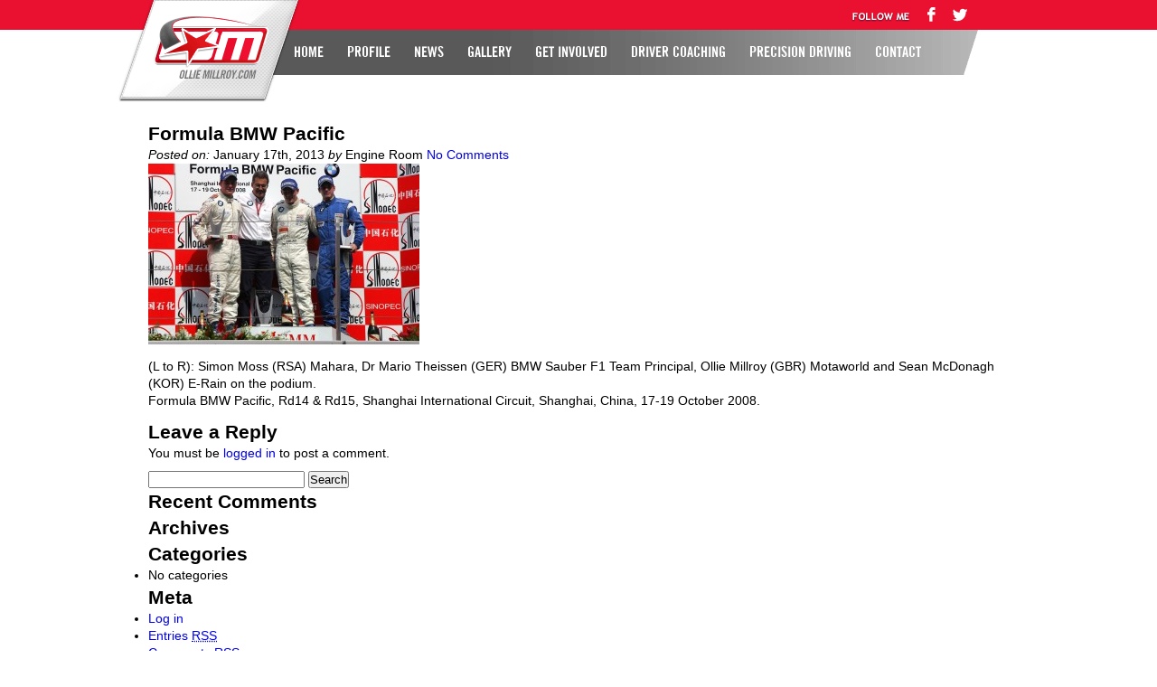

--- FILE ---
content_type: text/html; charset=UTF-8
request_url: http://www.olliemillroy.com/gallery/gallery-history/formula-bmw-pacific-3/
body_size: 4951
content:
<!doctype html><html lang="en-GB"
itemscope
itemtype="http://schema.org/Article"
prefix="og: http://ogp.me/ns#"  class="mmenu"><head><!--[if IE]><![endif]--><link rel="stylesheet" href="http://www.olliemillroy.com/wp-content/cache/min/1/8d26d3f352f1065e3c4f5663fd3af637.css" data-minify="1"/><link rel="stylesheet" href="http://www.olliemillroy.com/wp-content/cache/min/1/4c2d9afc1a3a62a82fcefcbb23a1cb36.css" data-minify="1"/><script type='text/javascript' src='//ajax.googleapis.com/ajax/libs/jquery/2.1.4/jquery.min.js'></script><script src="http://www.olliemillroy.com/wp-content/cache/min/1/e7a88ea60eb53657529bf227304f4d20.js" data-minify="1"></script><script src="http://www.olliemillroy.com/wp-content/cache/min/1/b30c8dd1237e936dc3fc406afd28d971.js" data-minify="1"></script> <meta http-equiv="Content-Type" content="text/html; charset=UTF-8" /><meta http-equiv=X-UA-Compatible content="IE=edge"><meta name=viewport content="width=device-width,initial-scale=1"><title> Formula BMW Pacific Ollie Millroy</title><link rel="shortcut icon" href="/favicon.ico" type="image/x-icon"/><link rel="pingback" href="http://www.olliemillroy.com/xmlrpc.php"/><link rel="alternate" type="application/rss+xml" title="Ollie Millroy &raquo; Feed" href="http://www.olliemillroy.com/feed/" /><link rel="alternate" type="application/rss+xml" title="Ollie Millroy &raquo; Comments Feed" href="http://www.olliemillroy.com/comments/feed/" /><link rel="alternate" type="application/rss+xml" title="Ollie Millroy &raquo; Formula BMW Pacific Comments Feed" href="http://www.olliemillroy.com/gallery/gallery-history/formula-bmw-pacific-3/feed/" /> <script type="text/javascript">window._wpemojiSettings={"baseUrl":"https:\/\/s.w.org\/images\/core\/emoji\/72x72\/","ext":".png","source":{"concatemoji":"http:\/\/www.olliemillroy.com\/wp-includes\/js\/wp-emoji-release.min.js?ver=a2fbb8453168d45f3d07e30fb99045a5"}};!function(e,n,t){var a;function i(e){var t=n.createElement("canvas"),a=t.getContext&&t.getContext("2d"),i=String.fromCharCode;return!(!a||!a.fillText)&&(a.textBaseline="top",a.font="600 32px Arial","flag"===e?(a.fillText(i(55356,56806,55356,56826),0,0),3e3<t.toDataURL().length):"diversity"===e?(a.fillText(i(55356,57221),0,0),t=a.getImageData(16,16,1,1).data,a.fillText(i(55356,57221,55356,57343),0,0),(t=a.getImageData(16,16,1,1).data)[0],t[1],t[2],t[3],!0):("simple"===e?a.fillText(i(55357,56835),0,0):a.fillText(i(55356,57135),0,0),0!==a.getImageData(16,16,1,1).data[0]))}function o(e){var t=n.createElement("script");t.src=e,t.type="text/javascript",n.getElementsByTagName("head")[0].appendChild(t)}t.supports={simple:i("simple"),flag:i("flag"),unicode8:i("unicode8"),diversity:i("diversity")},t.DOMReady=!1,t.readyCallback=function(){t.DOMReady=!0},t.supports.simple&&t.supports.flag&&t.supports.unicode8&&t.supports.diversity||(a=function(){t.readyCallback()},n.addEventListener?(n.addEventListener("DOMContentLoaded",a,!1),e.addEventListener("load",a,!1)):(e.attachEvent("onload",a),n.attachEvent("onreadystatechange",function(){"complete"===n.readyState&&t.readyCallback()})),(a=t.source||{}).concatemoji?o(a.concatemoji):a.wpemoji&&a.twemoji&&(o(a.twemoji),o(a.wpemoji)))}(window,document,window._wpemojiSettings);</script> <style type="text/css">img.wp-smiley,img.emoji{display:inline !important;border:none !important;box-shadow:none !important;height:1em !important;width:1em !important;margin:0
.07em !important;vertical-align:-0.1em !important;background:none !important;padding:0
!important}</style> <script>window.jQuery||document.write('<script src="http://www.olliemillroy.com/wp-content/themes/OllieMillroy/src/vendor/jquery/dist/jquery.min.js?2.1.4"><\/script>')</script> <link rel='https://api.w.org/' href='http://www.olliemillroy.com/wp-json/' /><link rel='shortlink' href='http://www.olliemillroy.com/?p=332' /><link rel="alternate" type="application/json+oembed" href="http://www.olliemillroy.com/wp-json/oembed/1.0/embed?url=http%3A%2F%2Fwww.olliemillroy.com%2Fgallery%2Fgallery-history%2Fformula-bmw-pacific-3%2F" /><link rel="alternate" type="text/xml+oembed" href="http://www.olliemillroy.com/wp-json/oembed/1.0/embed?url=http%3A%2F%2Fwww.olliemillroy.com%2Fgallery%2Fgallery-history%2Fformula-bmw-pacific-3%2F&#038;format=xml" /> <script type="text/javascript">(function(url){if(/(?:Chrome\/26\.0\.1410\.63 Safari\/537\.31|WordfenceTestMonBot)/.test(navigator.userAgent)){return;}
var addEvent=function(evt,handler){if(window.addEventListener){document.addEventListener(evt,handler,false);}else if(window.attachEvent){document.attachEvent('on'+evt,handler);}};var removeEvent=function(evt,handler){if(window.removeEventListener){document.removeEventListener(evt,handler,false);}else if(window.detachEvent){document.detachEvent('on'+evt,handler);}};var evts='contextmenu dblclick drag dragend dragenter dragleave dragover dragstart drop keydown keypress keyup mousedown mousemove mouseout mouseover mouseup mousewheel scroll'.split(' ');var logHuman=function(){if(window.wfLogHumanRan){return;}
window.wfLogHumanRan=true;var wfscr=document.createElement('script');wfscr.type='text/javascript';wfscr.async=true;wfscr.src=url+'&r='+Math.random();(document.getElementsByTagName('head')[0]||document.getElementsByTagName('body')[0]).appendChild(wfscr);for(var i=0;i<evts.length;i++){removeEvent(evts[i],logHuman);}};for(var i=0;i<evts.length;i++){addEvent(evts[i],logHuman);}})('//www.olliemillroy.com/?wordfence_lh=1&hid=9A1895ADD6B9C927CC419682F7013539');</script> <style type="text/css">.recentcomments
a{display:inline !important;padding:0
!important;margin:0
!important}</style><link rel="icon" href="http://www.olliemillroy.com/wp-content/uploads/2016/03/cropped-favicon-96x96-32x32.png" sizes="32x32" /><link rel="icon" href="http://www.olliemillroy.com/wp-content/uploads/2016/03/cropped-favicon-96x96-192x192.png" sizes="192x192" /><link rel="apple-touch-icon-precomposed" href="http://www.olliemillroy.com/wp-content/uploads/2016/03/cropped-favicon-96x96-180x180.png" /><meta name="msapplication-TileImage" content="http://www.olliemillroy.com/wp-content/uploads/2016/03/cropped-favicon-96x96-270x270.png" /> <script data-no-minify="1" data-cfasync="false">(function(w,d){function a(){var b=d.createElement("script");b.async=!0;b.src="http://www.olliemillroy.com/wp-content/plugins/wp-rocket/inc/front/js/lazyload.1.0.5.min.js";var a=d.getElementsByTagName("script")[0];a.parentNode.insertBefore(b,a)}w.attachEvent?w.attachEvent("onload",a):w.addEventListener("load",a,!1)})(window,document);</script></head><body class="attachment page page-id-332 page-child parent-pageid-133 page-template-default"><div id="large_wrap"><div class="mobile-header"> <a href="http://www.olliemillroy.com"> <img class="logo" src="http://www.olliemillroy.com/wp-content/themes/OllieMillroy/dist/img/om-logo-small.png" alt=""> </a><div class="left"> <a class="menu-trigger" href="#mobile-menu"></a></div><div class="right"> <a class="follow" target="_blank" href="https://twitter.com/intent/user?screen_name=OllieMillroy"> <img alt="Follow Ollie Millroy" src="http://www.olliemillroy.com/wp-content/themes/OllieMillroy/dist/img/follow-me.png"> </a> <a target="_blank" href="https://www.facebook.com/olliemillroy"> <img alt="Ollie Millroy Facebook" src="http://www.olliemillroy.com/wp-content/themes/OllieMillroy/dist/img/facebook_top.png"> </a> <a target="_blank" href="https://twitter.com/OllieMillroy"> <img alt="Ollie Millroy Twitter" src="http://www.olliemillroy.com/wp-content/themes/OllieMillroy/dist/img/twitter_top.png"> </a></div></div><div class="red-line"></div><div id="header" class="desktop-header"><div id="logo"><a href="http://www.olliemillroy.com/">Ollie Millroy logo</a></div><div class="top_social"> <a target="_blank" href="https://twitter.com/intent/user?screen_name=OllieMillroy"> <img alt="Follow Ollie Millroy" src="http://www.olliemillroy.com/wp-content/themes/OllieMillroy/dist/img/follow-me.png"> </a> <a target="_blank" href="https://www.facebook.com/olliemillroy"> <img alt="Ollie Millroy Facebook" src="http://www.olliemillroy.com/wp-content/themes/OllieMillroy/dist/img/facebook_top.png"> </a> <a target="_blank" href="https://twitter.com/OllieMillroy"> <img alt="Ollie Millroy Twitter" src="http://www.olliemillroy.com/wp-content/themes/OllieMillroy/dist/img/twitter_top.png"> </a></div><div id="top_menu"><div id="nav_menu-2" class="widget widget_nav_menu"><div class="menu-main-menu-container"><ul id="menu-main-menu" class="menu"><li id="menu-item-7" class="menu-item menu-item-type-post_type menu-item-object-page menu-item-7"><a href="http://www.olliemillroy.com/">Home</a></li><li id="menu-item-8" class="menu-item menu-item-type-post_type menu-item-object-page menu-item-8"><a href="http://www.olliemillroy.com/profile/">Profile</a></li><li id="menu-item-9" class="menu-item menu-item-type-taxonomy menu-item-object-category menu-item-9"><a href="http://www.olliemillroy.com/category/news/">News</a></li><li id="menu-item-868" class="menu-item menu-item-type-custom menu-item-object-custom menu-item-has-children menu-item-868"><a href="#">Gallery</a><ul class="sub-menu"><li id="menu-item-833" class="menu-item menu-item-type-post_type menu-item-object-page menu-item-833"><a href="http://www.olliemillroy.com/gallery/photos/">Photos</a></li><li id="menu-item-516" class="menu-item menu-item-type-post_type menu-item-object-page menu-item-516"><a href="http://www.olliemillroy.com/gallery/video/">Video</a></li><li id="menu-item-194" class="menu-item menu-item-type-post_type menu-item-object-page menu-item-194"><a href="http://www.olliemillroy.com/gallery/gallery-history/">Archive</a></li></ul></li><li id="menu-item-25" class="menu-item menu-item-type-post_type menu-item-object-page menu-item-25"><a href="http://www.olliemillroy.com/get-involved/">Get Involved</a></li><li id="menu-item-30" class="menu-item menu-item-type-post_type menu-item-object-page menu-item-30"><a href="http://www.olliemillroy.com/driver-coaching/">Driver Coaching</a></li><li id="menu-item-31" class="menu-item menu-item-type-post_type menu-item-object-page menu-item-31"><a href="http://www.olliemillroy.com/precision-driving/">Precision Driving</a></li><li id="menu-item-32" class="menu-item menu-item-type-post_type menu-item-object-page menu-item-32"><a href="http://www.olliemillroy.com/contact/">Contact</a></li></ul></div></div></div></div><div id="page-wrap"><div class="clear"></div><div class="post" id="post-332"><h2>Formula BMW Pacific</h2><div class="meta"> <em>Posted on:</em> January 17th, 2013 <em>by</em> Engine Room <a href="http://www.olliemillroy.com/gallery/gallery-history/formula-bmw-pacific-3/#respond" class="comments-link" >No Comments</a></div><div class="entry"><p class="attachment"><a href='http://www.olliemillroy.com/wp-content/uploads/2013/01/archive-19.jpg'><img width="300" height="200" src="[data-uri]" data-lazy-src="http://www.olliemillroy.com/wp-content/uploads/2013/01/archive-19-300x200.jpg" class="attachment-medium size-medium" alt="Formula BMW Pacific" data-lazy-srcset="http://www.olliemillroy.com/wp-content/uploads/2013/01/archive-19-300x200.jpg 300w, http://www.olliemillroy.com/wp-content/uploads/2013/01/archive-19-850x567.jpg 850w, http://www.olliemillroy.com/wp-content/uploads/2013/01/archive-19.jpg 900w" data-lazy-sizes="(max-width: 300px) 100vw, 300px" /><noscript><img width="300" height="200" src="http://www.olliemillroy.com/wp-content/uploads/2013/01/archive-19-300x200.jpg" class="attachment-medium size-medium" alt="Formula BMW Pacific" srcset="http://www.olliemillroy.com/wp-content/uploads/2013/01/archive-19-300x200.jpg 300w, http://www.olliemillroy.com/wp-content/uploads/2013/01/archive-19-850x567.jpg 850w, http://www.olliemillroy.com/wp-content/uploads/2013/01/archive-19.jpg 900w" sizes="(max-width: 300px) 100vw, 300px" /></noscript></a></p><p>(L to R): Simon Moss (RSA) Mahara, Dr Mario Theissen (GER) BMW Sauber F1 Team Principal, Ollie Millroy (GBR) Motaworld and Sean McDonagh (KOR) E-Rain on the podium.<br /> Formula BMW Pacific, Rd14 &#038; Rd15, Shanghai International Circuit, Shanghai, China, 17-19 October 2008.</p></div></div><div id="respond"><h2>Leave a Reply</h2><div class="cancel-comment-reply"> <a rel="nofollow" id="cancel-comment-reply-link" href="/gallery/gallery-history/formula-bmw-pacific-3/#respond" style="display:none;">Click here to cancel reply.</a></div><p>You must be <a href="http://www.olliemillroy.com/wp-login.php?redirect_to=http%3A%2F%2Fwww.olliemillroy.com%2Fgallery%2Fgallery-history%2Fformula-bmw-pacific-3%2F">logged in</a> to post a comment.</p></div><div id="sidebar"><div id="search-2" class="widget widget_search"><form action="http://www.olliemillroy.com" id="searchform" method="get"><div> <label for="s" class="screen-reader-text">Search for:</label> <input type="text" id="s" name="s" value="" /> <input type="submit" value="Search" id="searchsubmit" /></div></form></div><div id="recent-comments-2" class="widget widget_recent_comments"><h2>Recent Comments</h2><ul id="recentcomments"></ul></div><div id="archives-2" class="widget widget_archive"><h2>Archives</h2><ul></ul></div><div id="categories-2" class="widget widget_categories"><h2>Categories</h2><ul><li class="cat-item-none">No categories</li></ul></div><div id="meta-2" class="widget widget_meta"><h2>Meta</h2><ul><li><a href="http://www.olliemillroy.com/wp-login.php">Log in</a></li><li><a href="http://www.olliemillroy.com/feed/">Entries <abbr title="Really Simple Syndication">RSS</abbr></a></li><li><a href="http://www.olliemillroy.com/comments/feed/">Comments <abbr title="Really Simple Syndication">RSS</abbr></a></li><li><a href="https://wordpress.org/" title="Powered by WordPress, state-of-the-art semantic personal publishing platform.">WordPress.org</a></li></ul></div></div></div><div class="push"></div></div><div class="footer-wrap"><div id="footer"><div class="container"><div class="footer_logo"><a href="http://www.olliemillroy.com/"><img src="http://www.olliemillroy.com/wp-content/themes/OllieMillroy/dist/img/footer_logo.png" alt="Ollie Millroy Logo" /></a></div><div class="footer_menu"><div id="nav_menu-3" class="widget widget_nav_menu"><div class="menu-footer-menu-container"><ul id="menu-footer-menu" class="menu"><li id="menu-item-85" class="menu-item menu-item-type-post_type menu-item-object-page menu-item-85"><a href="http://www.olliemillroy.com/">Home</a></li><li id="menu-item-87" class="menu-item menu-item-type-post_type menu-item-object-page menu-item-has-children menu-item-87"><a href="http://www.olliemillroy.com/profile/">Profile</a><ul class="sub-menu"><li id="menu-item-499" class="menu-item menu-item-type-post_type menu-item-object-page menu-item-499"><a href="http://www.olliemillroy.com/profile/biography-4/">Biography</a></li><li id="menu-item-500" class="menu-item menu-item-type-post_type menu-item-object-page menu-item-500"><a href="http://www.olliemillroy.com/profile/career-highlights/">Career Highlights</a></li><li id="menu-item-501" class="menu-item menu-item-type-post_type menu-item-object-page menu-item-501"><a href="http://www.olliemillroy.com/profile/personal-details/">Personal Details</a></li></ul></li><li id="menu-item-89" class="menu-item menu-item-type-taxonomy menu-item-object-category menu-item-89"><a href="http://www.olliemillroy.com/category/news/">News</a></li><li id="menu-item-872" class="menu-item menu-item-type-custom menu-item-object-custom menu-item-has-children menu-item-872"><a href="/gallery/photos/">Gallery</a><ul class="sub-menu"><li id="menu-item-832" class="menu-item menu-item-type-post_type menu-item-object-page menu-item-832"><a href="http://www.olliemillroy.com/gallery/photos/">Photos</a></li><li id="menu-item-515" class="menu-item menu-item-type-post_type menu-item-object-page menu-item-515"><a href="http://www.olliemillroy.com/gallery/video/">Videos</a></li><li id="menu-item-190" class="menu-item menu-item-type-post_type menu-item-object-page menu-item-190"><a href="http://www.olliemillroy.com/gallery/gallery-history/">Archive</a></li></ul></li><li id="menu-item-84" class="menu-item menu-item-type-post_type menu-item-object-page menu-item-84"><a href="http://www.olliemillroy.com/get-involved/">Get Involved</a></li><li id="menu-item-82" class="menu-item menu-item-type-post_type menu-item-object-page menu-item-82"><a href="http://www.olliemillroy.com/driver-coaching/">Driver Coaching</a></li><li id="menu-item-86" class="menu-item menu-item-type-post_type menu-item-object-page menu-item-86"><a href="http://www.olliemillroy.com/precision-driving/">Precision Driving</a></li><li id="menu-item-81" class="menu-item menu-item-type-post_type menu-item-object-page menu-item-81"><a href="http://www.olliemillroy.com/contact/">Contact</a></li></ul></div></div></div></div></div><div class="footer-bottom-line"><div class="container"><div class="copyright"> &copy;2026 Ollie Millroy | <a href="http://www.engineroomweb.co.uk" target="_blank">website hosted and maintanined by EngineRoom</a></div><div class="footer_social"> <a href="https://www.facebook.com/olliemillroy" target="_blank"><img src="http://www.olliemillroy.com/wp-content/themes/OllieMillroy/dist/img/facebook.png" alt="Ollie Millroy Facebook" /></a> <a href="https://twitter.com/OllieMillroy" target="_blank"><img src="http://www.olliemillroy.com/wp-content/themes/OllieMillroy/dist/img/twitter.png" alt="Ollie Millroy Twitter" /></a></div></div></div></div> <script src="http://www.olliemillroy.com/wp-content/cache/min/1/bcf077e1dcdd00c060aba07830c279dd.js" data-minify="1"></script><script src="http://www.olliemillroy.com/wp-content/cache/min/1/fc5bcd4506ac85448f687daa24a1a674.js" data-minify="1"></script> <nav id="mobile-menu"><ul id="menu-mobile-menu" class="menu"><li id="menu-item-783" class="menu-item menu-item-type-post_type menu-item-object-page menu-item-783"><a href="http://www.olliemillroy.com/">Home</a></li><li id="menu-item-784" class="menu-item menu-item-type-post_type menu-item-object-page menu-item-has-children menu-item-784"><a href="http://www.olliemillroy.com/profile/">Profile</a><ul class="sub-menu"><li id="menu-item-785" class="menu-item menu-item-type-post_type menu-item-object-page menu-item-785"><a href="http://www.olliemillroy.com/profile/biography-4/">Biography</a></li><li id="menu-item-786" class="menu-item menu-item-type-post_type menu-item-object-page menu-item-786"><a href="http://www.olliemillroy.com/profile/career-highlights/">Career Highlights</a></li><li id="menu-item-787" class="menu-item menu-item-type-post_type menu-item-object-page menu-item-787"><a href="http://www.olliemillroy.com/profile/personal-details/">Personal Details</a></li></ul></li><li id="menu-item-788" class="menu-item menu-item-type-taxonomy menu-item-object-category menu-item-788"><a href="http://www.olliemillroy.com/category/news/">News</a></li><li id="menu-item-867" class="menu-item menu-item-type-custom menu-item-object-custom menu-item-has-children menu-item-867"><a href="/gallery/photos/">Gallery</a><ul class="sub-menu"><li id="menu-item-834" class="menu-item menu-item-type-post_type menu-item-object-page menu-item-834"><a href="http://www.olliemillroy.com/gallery/photos/">Photos</a></li><li id="menu-item-798" class="menu-item menu-item-type-post_type menu-item-object-page menu-item-798"><a href="http://www.olliemillroy.com/gallery/video/">Video</a></li><li id="menu-item-796" class="menu-item menu-item-type-post_type menu-item-object-page menu-item-796"><a href="http://www.olliemillroy.com/gallery/gallery-history/">Archive</a></li></ul></li><li id="menu-item-799" class="menu-item menu-item-type-post_type menu-item-object-page menu-item-799"><a href="http://www.olliemillroy.com/get-involved/">Get Involved</a></li><li id="menu-item-800" class="menu-item menu-item-type-post_type menu-item-object-page menu-item-800"><a href="http://www.olliemillroy.com/driver-coaching/">Driver Coaching</a></li><li id="menu-item-801" class="menu-item menu-item-type-post_type menu-item-object-page menu-item-801"><a href="http://www.olliemillroy.com/precision-driving/">Precision Driving</a></li><li id="menu-item-802" class="menu-item menu-item-type-post_type menu-item-object-page menu-item-802"><a href="http://www.olliemillroy.com/contact/">Contact</a></li></ul></nav></body></html>
<!-- This website is like a Rocket, isn't it ? Performance optimized by WP Rocket. Learn more: http://wp-rocket.me -->

--- FILE ---
content_type: text/css; charset=UTF-8
request_url: http://www.olliemillroy.com/wp-content/cache/min/1/8d26d3f352f1065e3c4f5663fd3af637.css
body_size: 27259
content:
.frm_hidden,.with_frm_style
.frm_button.frm_hidden{display:none}.with_frm_style
fieldset{min-width:0}legend.frm_hidden{display:none !important}.frm_transparent{color:transparent}.input[type=file].frm_transparent:focus, .with_frm_style input[type=file]{background-color:transparent;border:none;outline:none;box-shadow:none}.with_frm_style input[type=file]{display:initial}.frm_preview_page:before{content:normal !important}.frm_preview_page{padding:25px}.with_frm_style .form-field.frm_col_field{clear:none;float:left;margin-right:20px}.with_frm_style
label.frm_primary_label{max-width:100%}.with_frm_style .frm_top_container label.frm_primary_label,.with_frm_style .frm_hidden_container label.frm_primary_label,.with_frm_style
.frm_pos_top{display:block;float:none;width:auto}.with_frm_style .frm_inline_container
label.frm_primary_label{margin-right:10px}.with_frm_style .frm_right_container label.frm_primary_label,.with_frm_style
.frm_pos_right{display:inline;float:right;margin-left:10px}.with_frm_style .frm_none_container label.frm_primary_label,.with_frm_style .frm_pos_none,.frm_none_container
label.frm_primary_label{display:none}.with_frm_style
.frm_section_heading.frm_hide_section{margin-top:0 !important}.with_frm_style .frm_hidden_container label.frm_primary_label,.with_frm_style .frm_pos_hidden,.frm_hidden_container
label.frm_primary_label{visibility:hidden}.with_frm_style
.frm_description{clear:both}.with_frm_style
.frm_scale{margin-right:10px;text-align:center;float:left}.with_frm_style .frm_scale
input{display:block}.with_frm_style select[multiple="multiple"]{height:auto;line-height:normal}.with_frm_style
select{white-space:nowrap}.with_frm_style .frm_catlevel_2,.with_frm_style .frm_catlevel_3,.with_frm_style .frm_catlevel_4,.with_frm_style
.frm_catlevel_5{margin-left:18px}.with_frm_style .wp-editor-container{border:1px
solid #e5e5e5}.with_frm_style .quicktags-toolbar
input{font-size:12px !important}.with_frm_style .wp-editor-container
textarea{border:none}.with_frm_style .auto_width #loginform input,.with_frm_style .auto_width input,.with_frm_style input.auto_width,.with_frm_style select.auto_width,.with_frm_style
textarea.auto_width{width:auto}.with_frm_style
.frm_repeat_buttons{white-space:nowrap}.with_frm_style
.frm_button{text-decoration:none;border:1px
solid #eee;padding:5px;display:inline}.with_frm_style
.frm_submit{clear:both}.frm_inline_form .frm_form_field.form-field{margin-right:2.5%;display:inline-block}.frm_inline_form
.frm_submit{display:inline-block}.with_frm_style.frm_center_submit
.frm_submit{text-align:center}.with_frm_style.frm_center_submit .frm_submit input[type=submit],.with_frm_style.frm_center_submit .frm_submit input[type=button]{margin-bottom:8px !important}.with_frm_style .frm_submit input[type=submit],.with_frm_style .frm_submit input[type=button]{-webkit-appearance:none}.with_frm_style.frm_center_submit .frm_submit
.frm_ajax_loading{display:block;margin:0
auto}.frm_forms.frm_style_formidable-style.with_frm_style{max-width:700px;direction:ltr}.frm_style_formidable-style.with_frm_style,.frm_style_formidable-style.with_frm_style form,.frm_style_formidable-style.with_frm_style .frm-show-form div.frm_description
p{text-align:left}.frm_style_formidable-style.with_frm_style
fieldset{border:0px
solid #000;margin:0;padding:0px;background-color:transparent}.frm_style_formidable-style.with_frm_style legend + h3,.frm_style_formidable-style.with_frm_style
h3.frm_form_title{font-size:20px;color:#444;font-family:"Lucida Grande","Lucida Sans Unicode",Tahoma,sans-serif;margin-top:10px;margin-bottom:10px}.frm_style_formidable-style.with_frm_style .frm-show-form  .frm_section_heading
h3{padding:15px
0 3px 0;margin:0;font-size:18px;font-weight:bold;color:#444;border:none;border-top:2px solid #ddd;background-color:transparent}.frm_style_formidable-style.with_frm_style h3
.frm_after_collapse{display:inline}.frm_style_formidable-style.with_frm_style h3
.frm_before_collapse{display:none}.menu-edit #post-body-content .frm_style_formidable-style.with_frm_style .frm_section_heading
h3{margin:0}.frm_style_formidable-style.with_frm_style
.frm_section_heading{margin-top:15px}.frm_style_formidable-style.with_frm_style  .frm-show-form .frm_section_heading .frm_section_spacing,.menu-edit #post-body-content .frm_style_formidable-style.with_frm_style  .frm-show-form .frm_section_heading
.frm_section_spacing{margin-bottom:12px}.frm_style_formidable-style.with_frm_style
.frm_repeat_sec{margin-bottom:20px;margin-top:20px}.frm_style_formidable-style.with_frm_style label.frm_primary_label,.frm_style_formidable-style.with_frm_style.frm_login_form
label{font-family:"Lucida Grande","Lucida Sans Unicode",Tahoma,sans-serif;font-size:12px;color:#444;font-weight:normal;text-align:left;margin:0;padding:0
0 3px 0;width:auto;display:block}.frm_style_formidable-style.with_frm_style
.frm_form_field.frm_html_container{font-family:"Lucida Grande","Lucida Sans Unicode",Tahoma,sans-serif;font-size:11px;color:#666}.frm_style_formidable-style.with_frm_style
.frm_icon_font{color:#444}.frm_style_formidable-style.with_frm_style .frm_icon_font.frm_minus_icon:before{content:"\e600"}.frm_style_formidable-style.with_frm_style .frm_icon_font.frm_plus_icon:before{content:"\e602"}.frm_style_formidable-style.with_frm_style .frm_icon_font.frm_minus_icon:before,.frm_style_formidable-style.with_frm_style .frm_icon_font.frm_plus_icon:before{color:#444}.frm_style_formidable-style.with_frm_style .frm_trigger.active .frm_icon_font.frm_arrow_icon:before{content:"\e62d"}.frm_style_formidable-style.with_frm_style .frm_trigger .frm_icon_font.frm_arrow_icon:before{content:"\e62a"}.frm_style_formidable-style.with_frm_style .form-field{margin-bottom:20px}.frm_style_formidable-style.with_frm_style .frm_grid,.frm_style_formidable-style.with_frm_style .frm_grid_first,.frm_style_formidable-style.with_frm_style
.frm_grid_odd{margin-bottom:0}.frm_style_formidable-style.with_frm_style .form-field.frm_section_heading{margin-bottom:0}.frm_style_formidable-style.with_frm_style p.description,.frm_style_formidable-style.with_frm_style div.description,.frm_style_formidable-style.with_frm_style div.frm_description,.frm_style_formidable-style.with_frm_style .frm-show-form > div.frm_description,.frm_style_formidable-style.with_frm_style
.frm_error{margin:0;padding:0;font-family:"Lucida Grande","Lucida Sans Unicode",Tahoma,sans-serif;font-size:11px;color:#666;font-weight:normal;text-align:left;font-style:normal;max-width:100%}.frm_style_formidable-style.with_frm_style .frm-show-form div.frm_description
p{font-size:11px;color:#666;margin-top:10px;margin-bottom:25px}.frm_style_formidable-style.with_frm_style .frm_left_container
label.frm_primary_label{float:left;display:inline;width:150px;max-width:33%;margin-right:10px}.frm_style_formidable-style.with_frm_style .frm_right_container
label.frm_primary_label{display:inline;width:150px;max-width:33%;margin-left:10px}.frm_style_formidable-style.with_frm_style .frm_form_field.frm_left_container input:not([type=radio]):not([type=checkbox]),.frm_style_formidable-style.with_frm_style .frm_form_field.frm_left_container:not(.frm_dynamic_select_container) select,.frm_style_formidable-style.with_frm_style .frm_form_field.frm_left_container textarea,.frm_style_formidable-style.with_frm_style .frm_form_field.frm_left_container .frm_opt_container,.frm_style_formidable-style.with_frm_style .frm_form_field.frm_left_container .frm-g-recaptcha,.frm_style_formidable-style.with_frm_style .frm_form_field.frm_left_container .g-recaptcha,.frm_style_formidable-style.with_frm_style .frm_form_field.frm_left_container .chosen-container,.frm_style_formidable-style.with_frm_style .frm_form_field.frm_right_container input:not([type=radio]):not([type=checkbox]),.frm_style_formidable-style.with_frm_style .frm_form_field.frm_right_container:not(.frm_dynamic_select_container) select,.frm_style_formidable-style.with_frm_style .frm_form_field.frm_right_container textarea,.frm_style_formidable-style.with_frm_style .frm_form_field.frm_right_container .frm_opt_container,.frm_style_formidable-style.with_frm_style .frm_form_field.frm_right_container .g-recaptcha,.frm_style_formidable-style.with_frm_style .frm_form_field.frm_right_container .frm-g-recaptcha,.frm_style_formidable-style.with_frm_style .frm_form_field.frm_right_container .chosen-container{max-width:62%}.frm_style_formidable-style.with_frm_style .frm_form_field.frm_left_container .frm_combo_inputs_container .frm_form_field input,.frm_style_formidable-style.with_frm_style .frm_form_field.frm_left_container .frm_combo_inputs_container .frm_form_field select,.frm_style_formidable-style.with_frm_style .frm_form_field.frm_right_container .frm_combo_inputs_container .frm_form_field input,.frm_style_formidable-style.with_frm_style .frm_form_field.frm_right_container .frm_combo_inputs_container .frm_form_field
select{max-width:100%}.frm_style_formidable-style.with_frm_style .frm_form_field.frm_left_container .frm_opt_container,.frm_style_formidable-style.with_frm_style .frm_form_field.frm_right_container .frm_opt_container,.frm_style_formidable-style.with_frm_style .frm_form_field.frm_left_container .g-recaptcha,.frm_style_formidable-style.with_frm_style .frm_form_field.frm_right_container .g-recaptcha,.frm_style_formidable-style.with_frm_style .frm_form_field.frm_left_container .frm-g-recaptcha,.frm_style_formidable-style.with_frm_style .frm_form_field.frm_right_container .frm-g-recaptcha{display:inline-block}.frm_style_formidable-style.with_frm_style .frm_left_container > p.description::before,.frm_style_formidable-style.with_frm_style .frm_left_container > div.description::before,.frm_style_formidable-style.with_frm_style .frm_left_container > div.frm_description::before,.frm_style_formidable-style.with_frm_style .frm_left_container > .frm_error::before,.frm_style_formidable-style.with_frm_style .frm_right_container > p.description::after,.frm_style_formidable-style.with_frm_style .frm_right_container > div.description::after,.frm_style_formidable-style.with_frm_style .frm_right_container > div.frm_description::after,.frm_style_formidable-style.with_frm_style .frm_right_container>.frm_error::after{content:'';display:inline-block;width:150px;max-width:33%;margin-right:10px}.frm_style_formidable-style.with_frm_style .frm_left_container.frm_inline
label.frm_primary_label{max-width:90%}.frm_style_formidable-style.with_frm_style .form-field.frm_col_field
div.frm_description{width:400px;max-width:100%}.frm_style_formidable-style.with_frm_style .frm_inline_container label.frm_primary_label,.frm_style_formidable-style.with_frm_style .frm_inline_container.frm_dynamic_select_container
.frm_opt_container{display:inline}.frm_style_formidable-style.with_frm_style .frm_inline_container
label.frm_primary_label{margin-right:10px}.frm_style_formidable-style.with_frm_style
.frm_pos_right{display:inline;width:150px}.frm_style_formidable-style.with_frm_style .frm_none_container label.frm_primary_label,.frm_style_formidable-style.with_frm_style
.frm_pos_none{display:none}.frm_style_formidable-style.with_frm_style .frm_scale
label{font-weight:normal;font-family:"Lucida Grande","Lucida Sans Unicode",Tahoma,sans-serif;font-size:12px;color:#444}.frm_style_formidable-style.with_frm_style
.frm_required{color:#f00;font-weight:normal}.frm_style_formidable-style.with_frm_style input[type=text],.frm_style_formidable-style.with_frm_style input[type=password],.frm_style_formidable-style.with_frm_style input[type=email],.frm_style_formidable-style.with_frm_style input[type=number],.frm_style_formidable-style.with_frm_style input[type=url],.frm_style_formidable-style.with_frm_style input[type=tel],.frm_style_formidable-style.with_frm_style input[type=search],.frm_style_formidable-style.with_frm_style select,.frm_style_formidable-style.with_frm_style textarea,.frm_style_formidable-style.with_frm_style .chosen-container{font-family:"Lucida Grande","Lucida Sans Unicode",Tahoma,sans-serif;font-size:59px;margin-bottom:0}.frm_style_formidable-style.with_frm_style input[type=text],.frm_style_formidable-style.with_frm_style input[type=password],.frm_style_formidable-style.with_frm_style input[type=email],.frm_style_formidable-style.with_frm_style input[type=number],.frm_style_formidable-style.with_frm_style input[type=url],.frm_style_formidable-style.with_frm_style input[type=tel],.frm_style_formidable-style.with_frm_style input[type=phone],.frm_style_formidable-style.with_frm_style input[type=search],.frm_style_formidable-style.with_frm_style select,.frm_style_formidable-style.with_frm_style textarea,.frm_form_fields_style,.frm_style_formidable-style.with_frm_style .frm_scroll_box .frm_opt_container,.frm_form_fields_active_style,.frm_form_fields_error_style,.frm_style_formidable-style.with_frm_style .chosen-container-multi .chosen-choices,.frm_style_formidable-style.with_frm_style .chosen-container-single .chosen-single{color:#444;background-color:#eee;border-color:#ddd;border-width:1px;border-style:solid;-moz-border-radius:0px;-webkit-border-radius:0px;border-radius:0px;width:400px;max-width:100%;font-size:59px;padding:2px;-webkit-box-sizing:border-box;-moz-box-sizing:border-box;box-sizing:border-box;outline:none;font-weight:normal;box-shadow:0 1px 1px rgba(0, 0, 0, 0.075) inset}.frm_style_formidable-style.with_frm_style input[type=file]::-webkit-file-upload-button{color:#444;background-color:#eee;padding:2px;border-radius:0px;border-color:#ddd;border-width:1px;border-style:solid}.frm_style_formidable-style.with_frm_style input[type=text],.frm_style_formidable-style.with_frm_style input[type=password],.frm_style_formidable-style.with_frm_style input[type=email],.frm_style_formidable-style.with_frm_style input[type=number],.frm_style_formidable-style.with_frm_style input[type=url],.frm_style_formidable-style.with_frm_style input[type=tel],.frm_style_formidable-style.with_frm_style input[type=file],.frm_style_formidable-style.with_frm_style input[type=search],.frm_style_formidable-style.with_frm_style
select{height:auto;line-height:1.3}.frm_style_formidable-style.with_frm_style select[multiple="multiple"]{height:auto }.frm_style_formidable-style.with_frm_style input[type=file]{color:#444;padding:0px;font-family:"Lucida Grande","Lucida Sans Unicode",Tahoma,sans-serif;font-size:59px}.frm_style_formidable-style.with_frm_style input[type=file].frm_transparent{color:transparent}.frm_style_formidable-style.with_frm_style .frm_default,.frm_style_formidable-style.with_frm_style .placeholder,.frm_style_formidable-style.with_frm_style .chosen-container-multi .chosen-choices li.search-field .default,.frm_style_formidable-style.with_frm_style .chosen-container-single .chosen-default{color:#444;font-style:italic}.frm_style_formidable-style.with_frm_style
select{width:400px;max-width:100%}.frm_style_formidable-style.with_frm_style input.frm_other_input:not(.frm_other_full){width:auto;margin-left:5px }.frm_style_formidable-style.with_frm_style .frm_full input.frm_other_input:not(.frm_other_full){margin-left:0;margin-top:8px}.frm_style_formidable-style.with_frm_style .frm_other_container select:not([multiple="multiple"]){width:auto}.frm_style_formidable-style.with_frm_style .wp-editor-wrap{width:400px;max-width:100%}.frm_style_formidable-style.with_frm_style .wp-editor-container
textarea{border:none}.frm_style_formidable-style.with_frm_style
.mceIframeContainer{background-color:#eee}.frm_style_formidable-style.with_frm_style .auto_width input,.frm_style_formidable-style.with_frm_style input.auto_width,.frm_style_formidable-style.with_frm_style select.auto_width,.frm_style_formidable-style.with_frm_style
textarea.auto_width{width:auto}.frm_style_formidable-style.with_frm_style input[disabled],.frm_style_formidable-style.with_frm_style select[disabled],.frm_style_formidable-style.with_frm_style textarea[disabled],.frm_style_formidable-style.with_frm_style input[readonly],.frm_style_formidable-style.with_frm_style select[readonly],.frm_style_formidable-style.with_frm_style textarea[readonly]{background-color:#fff;color:#A1A1A1;border-color:#E5E5E5}.frm_style_formidable-style.with_frm_style .form-field input:not([type=file]):focus,.frm_style_formidable-style.with_frm_style select:focus,.frm_style_formidable-style.with_frm_style textarea:focus,.frm_style_formidable-style.with_frm_style .frm_focus_field input[type=text],.frm_style_formidable-style.with_frm_style .frm_focus_field input[type=password],.frm_style_formidable-style.with_frm_style .frm_focus_field input[type=email],.frm_style_formidable-style.with_frm_style .frm_focus_field input[type=number],.frm_style_formidable-style.with_frm_style .frm_focus_field input[type=url],.frm_style_formidable-style.with_frm_style .frm_focus_field input[type=tel],.frm_style_formidable-style.with_frm_style .frm_focus_field input[type=search],.frm_form_fields_active_style,.frm_style_formidable-style.with_frm_style .chosen-container-active .chosen-choices{background-color:#fff;border-color:#ddd;box-shadow:0 1px 1px rgba(0, 0, 0, 0.075) inset, 0 0 8px rgba(221,221,221, 0.6)}.frm_style_formidable-style.with_frm_style .frm_compact .frm_dropzone.dz-clickable .dz-message,.frm_style_formidable-style.with_frm_style input[type=submit],.frm_style_formidable-style.with_frm_style .frm_submit input[type=button],.frm_form_submit_style,.frm_style_formidable-style.with_frm_style.frm_login_form input[type=submit]{width:auto;font-family:"Lucida Grande","Lucida Sans Unicode",Tahoma,sans-serif;font-size:14px;height:auto;line-height:normal;text-align:center;background:#eee;border-width:1px;border-color:#ddd;border-style:solid;color:#444;cursor:pointer;font-weight:normal;-moz-border-radius:11px;-webkit-border-radius:11px;border-radius:11px;text-shadow:none;padding:3px
8px;-moz-box-sizing:border-box;box-sizing:border-box;-ms-box-sizing:border-box;-moz-box-shadow:0 1px 1px #999;-webkit-box-shadow:0px 1px 1px #999;box-shadow:0 1px 1px #999;-ms-filter:"progid:DXImageTransform.Microsoft.Shadow(Strength=3, Direction=135, Color='#999999')";filter:progid:DXImageTransform.Microsoft.Shadow(Strength=3, Direction=135, Color='#999999');margin:0px;margin-left:0;margin-right:0;vertical-align:middle}.frm_style_formidable-style.with_frm_style input[type=submit]:hover,.frm_style_formidable-style.with_frm_style .frm_submit input[type=button]:hover,.frm_style_formidable-style.with_frm_style.frm_login_form input[type=submit]:hover{background:#eee;border-color:#ddd;color:#444}.frm_style_formidable-style.with_frm_style.frm_center_submit .frm_submit
.frm_ajax_loading{margin-bottom:0px}.frm_style_formidable-style.with_frm_style input[type=submit]:focus,.frm_style_formidable-style.with_frm_style .frm_submit input[type=button]:focus,.frm_style_formidable-style.with_frm_style.frm_login_form input[type=submit]:focus,.frm_style_formidable-style.with_frm_style input[type=submit]:active,.frm_style_formidable-style.with_frm_style .frm_submit input[type=button]:active,.frm_style_formidable-style.with_frm_style.frm_login_form input[type=submit]:active{background:#eee;border-color:#ddd;color:#444}.frm_style_formidable-style.with_frm_style
a.frm_save_draft{font-family:"Lucida Grande","Lucida Sans Unicode",Tahoma,sans-serif;font-size:14px;font-weight:normal}.frm_style_formidable-style.with_frm_style
#frm_field_cptch_number_container{font-family:"Lucida Grande","Lucida Sans Unicode",Tahoma,sans-serif;font-size:12px;color:#444;font-weight:normal;clear:both}.frm_style_formidable-style.with_frm_style
.frm_radio{display:block}.frm_style_formidable-style.with_frm_style .horizontal_radio
.frm_radio{margin:0
5px 0 0}.frm_style_formidable-style.with_frm_style
.frm_checkbox{display:block}.frm_style_formidable-style.with_frm_style .vertical_radio .frm_checkbox,.frm_style_formidable-style.with_frm_style .vertical_radio .frm_radio,.vertical_radio
.frm_catlevel_1{display:block}.frm_style_formidable-style.with_frm_style .horizontal_radio .frm_checkbox,.frm_style_formidable-style.with_frm_style .horizontal_radio .frm_radio,.horizontal_radio
.frm_catlevel_1{display:inline-block}.frm_style_formidable-style.with_frm_style .frm_radio label,.frm_style_formidable-style.with_frm_style .frm_checkbox
label{font-family:"Lucida Grande","Lucida Sans Unicode",Tahoma,sans-serif;font-size:12px;color:#444;font-weight:normal;display:inline;white-space:normal}.frm_style_formidable-style.with_frm_style .frm_blank_field input[type=text],.frm_style_formidable-style.with_frm_style .frm_blank_field input[type=password],.frm_style_formidable-style.with_frm_style .frm_blank_field input[type=url],.frm_style_formidable-style.with_frm_style .frm_blank_field input[type=tel],.frm_style_formidable-style.with_frm_style .frm_blank_field input[type=number],.frm_style_formidable-style.with_frm_style .frm_blank_field input[type=email],.frm_style_formidable-style.with_frm_style .frm_blank_field textarea,.frm_style_formidable-style.with_frm_style .frm_blank_field .mce-edit-area iframe,.frm_style_formidable-style.with_frm_style .frm_blank_field select,.frm_form_fields_error_style,.frm_style_formidable-style.with_frm_style .frm_blank_field .frm-g-recaptcha iframe,.frm_style_formidable-style.with_frm_style .frm_blank_field .g-recaptcha iframe,.frm_style_formidable-style.with_frm_style .frm_blank_field .chosen-container-multi .chosen-choices,.frm_style_formidable-style.with_frm_style .frm_form_field :invalid{color:#444;background-color:#eee;border-color:#f00;border-width:1px;border-style:solid}.frm_style_formidable-style.with_frm_style
.frm_error{font-weight:normal}.frm_style_formidable-style.with_frm_style .frm_blank_field label,.frm_style_formidable-style.with_frm_style
.frm_error{color:#f00}.frm_style_formidable-style.with_frm_style
.frm_error_style{background-color:#B81900;border:1px
solid #be2e17;border-radius:0px;color:#fff;font-size:14px;margin:0;margin-bottom:20px}.frm_style_formidable-style.with_frm_style .frm_message,.frm_success_style{border:1px
solid #AAA;background-color:#fff;color:#444;border-radius:0px}.frm_style_formidable-style.with_frm_style
.frm_message{margin:5px
0 15px;font-size:14px}.frm_style_formidable-style.with_frm_style .frm-grid td,.frm-grid
th{border-color:#ddd}.form_results.frm_style_formidable-style.with_frm_style{border:1px
solid #ddd}.form_results.frm_style_formidable-style.with_frm_style tr
td{color:#444;border-top:1px solid #ddd}.form_results.frm_style_formidable-style.with_frm_style tr.frm_even,.frm-grid
.frm_even{background-color:#eee}.frm_style_formidable-style.with_frm_style #frm_loading .progress-striped .progress-bar{background-image:linear-gradient(45deg, #ddd 25%, rgba(0, 0, 0, 0) 25%, rgba(0, 0, 0, 0) 50%, #ddd 50%, #ddd 75%, rgba(0, 0, 0, 0) 75%, rgba(0, 0, 0, 0))}.frm_style_formidable-style.with_frm_style #frm_loading .progress-bar{background-color:#eee}.frm_style_formidable-style.with_frm_style .frm_grid,.frm_style_formidable-style.with_frm_style .frm_grid_first,.frm_style_formidable-style.with_frm_style
.frm_grid_odd{border-color:#ddd}.frm_style_formidable-style.with_frm_style .frm_grid.frm_blank_field,.frm_style_formidable-style.with_frm_style .frm_grid_first.frm_blank_field,.frm_style_formidable-style.with_frm_style
.frm_grid_odd.frm_blank_field{background-color:#B81900;border-color:#be2e17}.frm_style_formidable-style.with_frm_style .frm_grid_first,.frm_style_formidable-style.with_frm_style
.frm_grid_odd{background-color:#eee}.frm_style_formidable-style.with_frm_style
.frm_grid{background-color:#fff}.frm_style_formidable-style.with_frm_style
.frm_form_field.frm_html_scroll_box{background-color:#eee;border-color:#ddd;border-width:1px;border-style:solid;-moz-border-radius:0px;-webkit-border-radius:0px;border-radius:0px;width:400px;font-size:59px;padding:2px;outline:none}.frm_style_formidable-style.with_frm_style .frm_form_field.frm_total input,.frm_style_formidable-style.with_frm_style .frm_form_field.frm_total
textarea{color:#444;background-color:transparent;border:none;display:inline;width:auto;padding:0}.frm_style_formidable-style.with_frm_style .frm_text_block input,.frm_style_formidable-style.with_frm_style .frm_text_block
label.frm_primary_label{margin-left:-20px}.frm_style_formidable-style.with_frm_style
.frm_button{padding:3px
8px;-moz-border-radius:0px;-webkit-border-radius:0px;border-radius:0px;font-size:14px;font-family:"Lucida Grande","Lucida Sans Unicode",Tahoma,sans-serif;font-weight:normal;color:#444;background:#eee;border-width:1px;border-color:#ddd;height:auto}.frm_style_formidable-style.with_frm_style .frm_button .frm_icon_font:before{font-size:14px}.frm_style_formidable-style.with_frm_style
.frm_dropzone{border-color:#ddd;border-radius:0px;color:#444;background-color:#eee}.frm_style_formidable-style.with_frm_style .frm_dropzone .frm_upload_icon:before,.frm_style_formidable-style.with_frm_style .frm_dropzone .dz-remove{color:#444}.frm_style_formidable-style.with_frm_style .frm_blank_field
.frm_dropzone{border-color:#f00;color:#444;background-color:#eee}.frm_style_formidable-style.with_frm_style .chosen-container{font-size:59px}.frm_style_formidable-style.with_frm_style .chosen-container-single .chosen-single{height:25px;line-height:1.3}.frm_style_formidable-style.with_frm_style .chosen-container-single .chosen-single
div{top:1px}.frm_style_formidable-style.with_frm_style .chosen-container-single .chosen-search input[type="text"]{height:auto}.frm_style_formidable-style.with_frm_style .chosen-container-multi .chosen-choices li.search-field input[type="text"]{height:15px}@media only screen and (max-width: 600px){.frm_style_formidable-style.with_frm_style .frm_form_field.frm_half.frm_left_container input:not([type=radio]):not([type=checkbox]),.frm_style_formidable-style.with_frm_style .frm_form_field.frm_half.frm_left_container select,.frm_style_formidable-style.with_frm_style .frm_form_field.frm_half.frm_left_container textarea,.frm_style_formidable-style.with_frm_style .frm_form_field.frm_half.frm_left_container .frm_opt_container,.frm_style_formidable-style.with_frm_style .frm_form_field.frm_half.frm_left_container.frm-g-recaptcha,.frm_style_formidable-style.with_frm_style .frm_form_field.frm_half.frm_left_container.g-recaptcha,.frm_style_formidable-style.with_frm_style .frm_form_field.frm_half.frm_left_container .chosen-container,.frm_style_formidable-style.with_frm_style .frm_form_field.frm_half.frm_right_container input:not([type=radio]):not([type=checkbox]),.frm_style_formidable-style.with_frm_style .frm_form_field.frm_half.frm_right_container select,.frm_style_formidable-style.with_frm_style .frm_form_field.frm_half.frm_right_container textarea,.frm_style_formidable-style.with_frm_style .frm_form_field.frm_half.frm_right_container .frm_opt_container,.frm_style_formidable-style.with_frm_style .frm_form_field.frm_half.frm_right_container.frm-g-recaptcha,.frm_style_formidable-style.with_frm_style .frm_form_field.frm_half.frm_right_container.g-recaptcha,.frm_style_formidable-style.with_frm_style .frm_form_field.frm_half.frm_right_container .chosen-container{max-width:100%}.frm_style_formidable-style.with_frm_style .frm_form_field.frm_left_half.frm_left_container .frm_primary_label,.frm_style_formidable-style.with_frm_style .frm_form_field.frm_right_half.frm_left_container .frm_primary_label,.frm_style_formidable-style.with_frm_style .frm_form_field.frm_first_half.frm_left_container .frm_primary_label,.frm_style_formidable-style.with_frm_style .frm_form_field.frm_last_half.frm_left_container .frm_primary_label,.frm_style_formidable-style.with_frm_style .frm_form_field.frm_half.frm_left_container .frm_primary_label,.frm_style_formidable-style.with_frm_style .frm_form_field.frm_left_half.frm_right_container .frm_primary_label,.frm_style_formidable-style.with_frm_style .frm_form_field.frm_right_half.frm_right_container .frm_primary_label,.frm_style_formidable-style.with_frm_style .frm_form_field.frm_first_half.frm_right_container .frm_primary_label,.frm_style_formidable-style.with_frm_style .frm_form_field.frm_last_half.frm_right_container .frm_primary_label,.frm_style_formidable-style.with_frm_style .frm_form_field.frm_half.frm_right_container
.frm_primary_label{max-width:100%;margin-right:0;margin-left:0;padding-right:0;padding-left:0;width:100%}.frm_style_formidable-style.with_frm_style .frm_repeat_inline,.frm_style_formidable-style.with_frm_style
.frm_repeat_grid{margin:20px
0}.frm_style_formidable-style.with_frm_style .frm_form_field.frm_first_half.frm_right_container div.frm_description,.frm_style_formidable-style.with_frm_style .frm_form_field.frm_first_half.frm_right_container .frm_error,.frm_style_formidable-style.with_frm_style .frm_form_field.frm_first_half .frm_right_container div.frm_description,.frm_style_formidable-style.with_frm_style .frm_form_field.frm_first_half .frm_right_container .frm_error,.frm_style_formidable-style.with_frm_style .frm_form_field.frm_last_half.frm_right_container div.frm_description,.frm_style_formidable-style.with_frm_style .frm_form_field.frm_last_half.frm_right_container .frm_error,.frm_style_formidable-style.with_frm_style .frm_form_field.frm_half.frm_right_container div.frm_description,.frm_style_formidable-style.with_frm_style .frm_form_field.frm_half.frm_right_container .frm_error,.frm_style_formidable-style.with_frm_style .frm_form_field.frm_first_half.frm_left_container div.frm_description,.frm_style_formidable-style.with_frm_style .frm_form_field.frm_first_half.frm_left_container .frm_error,.frm_style_formidable-style.with_frm_style .frm_form_field.frm_first_half .frm_left_container div.frm_description,.frm_style_formidable-style.with_frm_style .frm_form_field.frm_first_half .frm_left_container .frm_error,.frm_style_formidable-style.with_frm_style .frm_form_field.frm_last_half.frm_left_container div.frm_description,.frm_style_formidable-style.with_frm_style .frm_form_field.frm_last_half.frm_left_container .frm_error,.frm_style_formidable-style.with_frm_style .frm_form_field.frm_half.frm_left_container div.frm_description,.frm_style_formidable-style.with_frm_style .frm_form_field.frm_half.frm_left_container
.frm_error{margin-right:0;margin-left:0;padding-right:0;padding-left:0}}@media only screen and (max-width: 500px){.frm_style_formidable-style.with_frm_style .frm_form_field.frm_left_container input:not([type=radio]):not([type=checkbox]),.frm_style_formidable-style.with_frm_style .frm_form_field.frm_left_container:not(.frm_dynamic_select_container) select,.frm_style_formidable-style.with_frm_style .frm_form_field.frm_left_container textarea,.frm_style_formidable-style.with_frm_style .frm_form_field.frm_left_container .frm_opt_container,.frm_style_formidable-style.with_frm_style .frm_form_field.frm_left_container .frm-g-recaptcha,.frm_style_formidable-style.with_frm_style .frm_form_field.frm_left_container .g-recaptcha,.frm_style_formidable-style.with_frm_style .frm_form_field.frm_left_container .chosen-container,.frm_style_formidable-style.with_frm_style .frm_form_field.frm_right_container input:not([type=radio]):not([type=checkbox]),.frm_style_formidable-style.with_frm_style .frm_form_field.frm_right_container:not(.frm_dynamic_select_container) select,.frm_style_formidable-style.with_frm_style .frm_form_field.frm_right_container textarea,.frm_style_formidable-style.with_frm_style .frm_form_field.frm_right_container .frm_opt_container,.frm_style_formidable-style.with_frm_style .frm_form_field.frm_right_container .frm-g-recaptcha,.frm_style_formidable-style.with_frm_style .frm_form_field.frm_right_container .g-recaptcha,.frm_style_formidable-style.with_frm_style .frm_form_field.frm_right_container .chosen-container{max-width:100%}.frm_style_formidable-style.with_frm_style .frm_left_container > p.description::before,.frm_style_formidable-style.with_frm_style .frm_left_container > div.description::before,.frm_style_formidable-style.with_frm_style .frm_left_container > div.frm_description::before,.frm_style_formidable-style.with_frm_style .frm_left_container > .frm_error::before,.frm_style_formidable-style.with_frm_style .frm_right_container > p.description::after,.frm_style_formidable-style.with_frm_style .frm_right_container > div.description::after,.frm_style_formidable-style.with_frm_style .frm_right_container > div.frm_description::after,.frm_style_formidable-style.with_frm_style .frm_right_container>.frm_error::after{display:none}.frm_style_formidable-style.with_frm_style .frm_left_container label.frm_primary_label,.frm_style_formidable-style.with_frm_style .frm_right_container
label.frm_primary_label{width:100%;max-width:100%;margin-right:0;margin-left:0;padding-right:0;padding-left:0}}.frm_ajax_loading{visibility:hidden;width:auto}.frm_ajax_loading.frm_loading_now{visibility:visible !important}.frm_form_submit_style{height:auto}a.frm_save_draft{cursor:pointer}.horizontal_radio
.frm_radio{margin:0
5px 0 0}.horizontal_radio
.frm_checkbox{margin:0;margin-right:5px}.vertical_radio .frm_checkbox,.vertical_radio .frm_radio,.vertical_radio
.frm_catlevel_1{display:block}.horizontal_radio .frm_checkbox,.horizontal_radio .frm_radio,.horizontal_radio
.frm_catlevel_1{display:inline-block}.frm_file_container .frm_file_link,.with_frm_style .frm_radio label .frm_file_container,.with_frm_style .frm_checkbox label
.frm_file_container{display:inline-block;margin:5px;vertical-align:middle}.with_frm_style .frm_radio input[type=radio]{border-radius:10px;-webkit-appearance:radio}.with_frm_style .frm_checkbox input[type=checkbox]{border-radius:0;-webkit-appearance:checkbox}.with_frm_style .frm_radio input[type=radio],.with_frm_style .frm_checkbox input[type=checkbox]{margin-right:5px;width:auto;border:none}.with_frm_style :invalid,.with_frm_style :-moz-submit-invalid,.with_frm_style :-moz-ui-invalid{box-shadow:none}.with_frm_style .frm_error_style
img{padding-right:10px;vertical-align:middle;border:none}.with_frm_style
.frm_trigger{cursor:pointer}.with_frm_style .frm_error_style,.with_frm_style .frm_message,.frm_success_style{-moz-border-radius:4px;-webkit-border-radius:4px;border-radius:4px;padding:15px}.with_frm_style .frm_message
p{margin-bottom:5px}.frm_form_fields_style,.frm_form_fields_active_style,.frm_form_fields_error_style,.frm_form_submit_style{width:auto}.with_frm_style .frm_trigger
span{float:left}.with_frm_style table.frm-grid,#content .with_frm_style table.frm-grid{border-collapse:collapse;border:none}.frm-grid td,.frm-grid
th{padding:5px;border-width:1px;border-style:solid;border-color:#ddd;border-top:none;border-left:none;border-right:none}table.form_results.with_frm_style{border:1px
solid #ccc}table.form_results.with_frm_style tr
td{text-align:left;color:#444;padding:7px
9px;border-top:1px solid #ddd}table.form_results.with_frm_style tr.frm_even,.frm-grid
.frm_even{background-color:#fff}table.form_results.with_frm_style tr.frm_odd,.frm-grid
.frm_odd{background-color:#fff}.frm_collapse .ui-icon{display:inline-block}.frm_toggle_container{border:1px
solid transparent}.frm_toggle_container
ul{margin:5px
0;padding-left:0;list-style-type:none}.frm_toggle_container
.frm_month_heading{text-indent:15px}.frm_toggle_container
.frm_month_listing{margin-left:40px}#frm_loading{display:none;position:fixed;top:0;left:0;width:100%;height:100%;z-index:99999}#frm_loading
h3{font-weight:500;padding-bottom:15px;color:#fff;font-size:24px}#frm_loading_content{position:fixed;top:20%;left:33%;width:33%;text-align:center;padding-top:30px;font-weight:bold;z-index:9999999}#frm_loading
img{max-width:100%}#frm_loading
.progress{border-radius:4px;box-shadow:0 1px 2px rgba(0, 0, 0, 0.1) inset;height:20px;margin-bottom:20px;overflow:hidden}#frm_loading .progress.active .progress-bar{animation:2s linear 0s normal none infinite progress-bar-stripes}#frm_loading .progress-striped .progress-bar{background-image:linear-gradient(45deg, #ddd 25%, rgba(0, 0, 0, 0) 25%, rgba(0, 0, 0, 0) 50%, #ddd 50%, #ddd 75%, rgba(0, 0, 0, 0) 75%, rgba(0, 0, 0, 0));background-size:40px 40px}#frm_loading .progress-bar{background-color:#eee;box-shadow:0 -1px 0 rgba(0, 0, 0, 0.15) inset;float:left;height:100%;line-height:20px;text-align:center;transition:width 0.6s ease 0s;width:100%}.frm_pagination_cont
ul.frm_pagination{display:inline-block;list-style:none;margin-left:0 !important}.frm_pagination_cont ul.frm_pagination>li{display:inline;list-style:none;margin:2px;background-image:none}ul.frm_pagination > li.active
a{text-decoration:none}.frm_pagination_cont ul.frm_pagination>li:first-child{margin-left:0}.archive-pagination.frm_pagination_cont ul.frm_pagination>li{margin:0}.frmcal{padding-top:30px}.frmcal-title{font-size:116%}.frmcal table.frmcal-calendar{border-collapse:collapse;margin-top:20px;color:#444}.frmcal table.frmcal-calendar,.frmcal table.frmcal-calendar tbody tr
td{border:1px
solid #ddd}.frmcal table.frmcal-calendar,.frmcal,.frmcal-header{width:100%}.frmcal-header{text-align:center}.frmcal-prev{margin-right:10px}.frmcal-prev,.frmcal-dropdown{float:left}.frmcal-dropdown{margin-left:5px}.frmcal-next{float:right}.frmcal table.frmcal-calendar thead tr
th{text-align:center;padding:2px
4px}.frmcal table.frmcal-calendar tbody tr
td{height:110px;width:14.28%;vertical-align:top;padding:0
!important;color:#444;font-size:12px}table.frmcal-calendar
.frmcal_date{background-color:#eee;padding:0
5px;text-align:right;-moz-box-shadow:0 2px 5px #ddd;-webkit-box-shadow:0 2px 5px #ddd;box-shadow:0 2px 5px #ddd;-ms-filter:"progid:DXImageTransform.Microsoft.Shadow(Strength=4, Direction=180, Color='#dddddd')";filter:progid:DXImageTransform.Microsoft.Shadow(Strength=4, Direction=180, Color='#dddddd')}table.frmcal-calendar .frmcal-today
.frmcal_date{background-color:#fff;padding:0
5px;text-align:right;-moz-box-shadow:0 2px 5px #ddd;-webkit-box-shadow:0 2px 5px #ddd;box-shadow:0 2px 5px #ddd;-ms-filter:"progid:DXImageTransform.Microsoft.Shadow(Strength=4,Direction=180,Color='#dddddd')";filter:progid:DXImageTransform.Microsoft.Shadow(Strength=4,Direction=180,Color='#dddddd')}.frmcal_num{display:inline}.frmcal-content{padding:2px
4px}.frm_image_from_url{height:50px}.frm-loading-img{background:url(//www.olliemillroy.com/wp-content/plugins/formidable/images/ajax_loader.gif) no-repeat center center;padding:6px
12px}#ui-datepicker-div{display:none;z-index:999999 !important}.frm_form_fields div.rating-cancel{display:none !important}.frm_form_fields div.rating-cancel,.frm_form_fields div.star-rating{float:left;width:17px;height:17px;font-size:16px;line-height:normal;cursor:pointer;display:block;background:transparent;overflow:hidden;clear:none}.frm_form_fields div.rating-cancel a:before{font:16px/1 'dashicons';content:'\f460';color:#CDCDCD}.frm_form_fields div.star-rating:before,.frm_form_fields div.star-rating a:before{font:16px/1 'dashicons';content:'\f154';color:#F0AD4E}.frm_form_fields div.rating-cancel a,.frm_form_fields div.star-rating
a{display:block;width:16px;height:100%;border:0}.frm_form_fields div.star-rating-on:before,.frm_form_fields div.star-rating-on a:before{content:'\f155'}.frm_form_fields div.star-rating-hover:before,.frm_form_fields div.star-rating-hover a:before{content:'\f155'}.frm_form_fields div.frm_half_star:before,.frm_form_fields div.frm_half_star a:before{content:'\f459'}.frm_form_fields div.rating-cancel.star-rating-hover a:before{color:#B63E3F}.frm_form_fields div.star-rating-readonly,.frm_form_fields div.star-rating-readonly
a{cursor:default !important}.frm_form_fields div.star-rating{overflow:hidden!important}.with_frm_style
.frm_form_field{clear:both}.frm_form_field.frm_right_half,.frm_form_field.frm_right_third,.frm_form_field.frm_right_two_thirds,.frm_form_field.frm_right_fourth,.frm_form_field.frm_right_fifth,.frm_form_field.frm_right_inline,.frm_form_field.frm_last_half,.frm_form_field.frm_last_third,.frm_form_field.frm_last_two_thirds,.frm_form_field.frm_last_fourth,.frm_form_field.frm_last_fifth,.frm_form_field.frm_last_sixth,.frm_form_field.frm_last_seventh,.frm_form_field.frm_last_eighth,.frm_form_field.frm_last_inline,.frm_form_field.frm_last,.frm_form_field.frm_half,.frm_submit.frm_half,.frm_form_field.frm_third,.frm_submit.frm_third,.frm_form_field.frm_two_thirds,.frm_form_field.frm_fourth,.frm_submit.frm_fourth,.frm_form_field.frm_three_fourths,.frm_form_field.frm_fifth,.frm_submit.frm_fifth,.frm_form_field.frm_two_fifths,.frm_form_field.frm_three_fifths,.frm_form_field.frm_four_fifths,.frm_form_field.frm_sixth,.frm_submit.frm_sixth,.frm_form_field.frm_seventh,.frm_submit.frm_seventh,.frm_form_field.frm_eighth,.frm_submit.frm_eighth,.frm_form_field.frm_inline,.frm_submit.frm_inline{clear:none;float:left;margin-left:2.5%}.frm_form_field.frm_left_half,.frm_form_field.frm_left_third,.frm_form_field.frm_left_two_thirds,.frm_form_field.frm_left_fourth,.frm_form_field.frm_left_fifth,.frm_form_field.frm_left_inline,.frm_form_field.frm_first_half,.frm_form_field.frm_first_third,.frm_form_field.frm_first_two_thirds,.frm_form_field.frm_first_fourth,.frm_form_field.frm_first_fifth,.frm_form_field.frm_first_sixth,.frm_form_field.frm_first_seventh,.frm_form_field.frm_first_eighth,.frm_form_field.frm_first_inline,.frm_form_field.frm_first{clear:left;float:left;margin-left:0}.frm_form_field.frm_alignright{float:right !important}.frm_form_field.frm_left_half,.frm_form_field.frm_right_half,.frm_form_field.frm_first_half,.frm_form_field.frm_last_half,.frm_form_field.frm_half,.frm_submit.frm_half{width:48.75%}.frm_form_field.frm_left_third,.frm_form_field.frm_third,.frm_submit.frm_third,.frm_form_field.frm_right_third,.frm_form_field.frm_first_third,.frm_form_field.frm_last_third{width:31.66%}.frm_form_field.frm_left_two_thirds,.frm_form_field.frm_right_two_thirds,.frm_form_field.frm_first_two_thirds,.frm_form_field.frm_last_two_thirds,.frm_form_field.frm_two_thirds{width:65.82%}.frm_form_field.frm_left_fourth,.frm_form_field.frm_fourth,.frm_submit.frm_fourth,.frm_form_field.frm_right_fourth,.frm_form_field.frm_first_fourth,.frm_form_field.frm_last_fourth{width:23.12%}.frm_form_field.frm_three_fourths{width:74.36%}.frm_form_field.frm_left_fifth,.frm_form_field.frm_fifth,.frm_submit.frm_fifth,.frm_form_field.frm_right_fifth,.frm_form_field.frm_first_fifth,.frm_form_field.frm_last_fifth{width:18%}.frm_form_field.frm_two_fifths{width:38.5%}.frm_form_field.frm_three_fifths{width:59%}.frm_form_field.frm_four_fifths{width:79.5%}.frm_form_field.frm_sixth,.frm_submit.frm_sixth,.frm_form_field.frm_first_sixth,.frm_form_field.frm_last_sixth{width:14.58%}.frm_form_field.frm_seventh,.frm_submit.frm_seventh,.frm_form_field.frm_first_seventh,.frm_form_field.frm_last_seventh{width:12.14%}.frm_form_field.frm_eighth,.frm_submit.frm_eighth,.frm_form_field.frm_first_eighth,.frm_form_field.frm_last_eighth{width:10.31%}.frm_form_field.frm_left_inline,.frm_form_field.frm_first_inline,.frm_form_field.frm_inline,.frm_submit.frm_inline,.frm_form_field.frm_right_inline,.frm_form_field.frm_last_inline{width:auto}.frm_full,.frm_full .wp-editor-wrap,.frm_full input:not([type='checkbox']):not([type='radio']):not([type='button']),.frm_full select,.frm_full
textarea{width:100% !important}.frm_full .wp-editor-wrap
input{width:auto !important}@media only screen and (max-width: 600px){.frm_form_field.frm_half,.frm_submit.frm_half,.frm_form_field.frm_left_half,.frm_form_field.frm_right_half,.frm_form_field.frm_first_half,.frm_form_field.frm_last_half,.frm_form_field.frm_first_third,.frm_form_field.frm_third,.frm_submit.frm_third,.frm_form_field.frm_last_third,.frm_form_field.frm_first_two_thirds,.frm_form_field.frm_last_two_thirds,.frm_form_field.frm_two_thirds,.frm_form_field.frm_left_fourth,.frm_form_field.frm_fourth,.frm_submit.frm_fourth,.frm_form_field.frm_right_fourth,.frm_form_field.frm_first_fourth,.frm_form_field.frm_last_fourth,.frm_form_field.frm_three_fourths,.frm_form_field.frm_fifth,.frm_submit.frm_fifth,.frm_form_field.frm_two_fifths,.frm_form_field.frm_three_fifths,.frm_form_field.frm_four_fifths,.frm_form_field.frm_sixth,.frm_submit.frm_sixth,.frm_form_field.frm_seventh,.frm_submit.frm_seventh,.frm_form_field.frm_eighth,.frm_submit.frm_eighth,.frm_form_field.frm_first_inline,.frm_form_field.frm_inline,.frm_submit.frm_inline,.frm_form_field.frm_last_inline{width:100%;margin-left:0;margin-right:0;clear:both;float:none}}.frm_form_field.frm_left_container
label.frm_primary_label{float:left;display:inline;max-width:33%;margin-right:10px}.frm_form_field.frm_left_container input:not([type=radio]):not([type=checkbox]),.frm_form_field.frm_left_container:not(.frm_dynamic_select_container) select,.frm_form_field.frm_left_container textarea,.frm_form_field.frm_left_container .wp-editor-wrap,.frm_form_field.frm_left_container .frm_opt_container,.frm_form_field.frm_left_container .frm_dropzone,.frm_form_field.frm_left_container .frm-g-recaptcha,.frm_form_field.frm_left_container .g-recaptcha,.frm_form_field.frm_left_container .chosen-container,.frm_form_field.frm_left_container .frm_combo_inputs_container,.frm_form_field.frm_right_container input:not([type=radio]):not([type=checkbox]),.frm_form_field.frm_right_container:not(.frm_dynamic_select_container) select,.frm_form_field.frm_right_container textarea,.frm_form_field.frm_right_container .wp-editor-wrap,.frm_form_field.frm_right_container .frm_opt_container,.frm_form_field.frm_right_container .frm_dropzone,.frm_form_field.frm_right_container .frm-g-recaptcha,.frm_form_field.frm_right_container .g-recaptcha,.frm_form_field.frm_right_container .chosen-container,.frm_form_field.frm_right_container
.frm_combo_inputs_container{max-width:62%}.frm_form_field.frm_left_container .frm_combo_inputs_container input,.frm_form_field.frm_left_container .frm_combo_inputs_container select,.frm_form_field.frm_right_container .frm_combo_inputs_container input,.frm_form_field.frm_right_container .frm_combo_inputs_container
select{max-width:100%}.frm_form_field.frm_left_container .frm_opt_container,.frm_form_field.frm_right_container .frm_opt_container,.frm_form_field.frm_inline_container .frm_opt_container,.frm_form_field.frm_left_container .frm_combo_inputs_container,.frm_form_field.frm_right_container .frm_combo_inputs_container,.frm_form_field.frm_inline_container .frm_combo_inputs_container,.frm_form_field.frm_left_container .wp-editor-wrap,.frm_form_field.frm_right_container .wp-editor-wrap,.frm_form_field.frm_inline_container .wp-editor-wrap,.frm_form_field.frm_left_container .frm_dropzone,.frm_form_field.frm_right_container .frm_dropzone,.frm_form_field.frm_inline_container .frm_dropzone,.frm_form_field.frm_left_container .frm-g-recaptcha,.frm_form_field.frm_right_container .frm-g-recaptcha,.frm_form_field.frm_inline_container .frm-g-recaptcha,.frm_form_field.frm_left_container .g-recaptcha,.frm_form_field.frm_right_container .g-recaptcha,.frm_form_field.frm_inline_container .g-recaptcha{display:inline-block}.frm_form_field.frm_left_half.frm_left_container .frm_primary_label,.frm_form_field.frm_right_half.frm_left_container .frm_primary_label,.frm_form_field.frm_left_half.frm_right_container .frm_primary_label,.frm_form_field.frm_right_half.frm_right_container .frm_primary_label,.frm_form_field.frm_first_half.frm_left_container .frm_primary_label,.frm_form_field.frm_last_half.frm_left_container .frm_primary_label,.frm_form_field.frm_first_half.frm_right_container .frm_primary_label,.frm_form_field.frm_last_half.frm_right_container .frm_primary_label,.frm_form_field.frm_half.frm_right_container .frm_primary_label,.frm_form_field.frm_half.frm_left_container
.frm_primary_label{-webkit-box-sizing:border-box;-moz-box-sizing:border-box;box-sizing:border-box;max-width:33%}.wp-editor-wrap *,.wp-editor-wrap *:after,.wp-editor-wrap *:before{-webkit-box-sizing:content-box;-moz-box-sizing:content-box;box-sizing:content-box}.with_frm_style .frm_grid,.with_frm_style .frm_grid_first,.with_frm_style
.frm_grid_odd{clear:both;margin-bottom:0 !important;padding:5px;border-width:1px;border-style:solid;border-color:#ddd;border-left:none;border-right:none}.with_frm_style .frm_grid,.with_frm_style
.frm_grid_odd{border-top:none}.frm_grid .frm_error,.frm_grid_first .frm_error,.frm_grid_odd
.frm_error{display:none}.frm_grid:after,.frm_grid_first:after,.frm_grid_odd:after{visibility:hidden;display:block;font-size:0;content:" ";clear:both;height:0}.frm_grid_first{margin-top:20px}.frm_grid_first,.frm_grid_odd{background-color:#eee}.frm_grid{background-color:#fff}.frm_grid .frm_primary_label,.frm_grid_first .frm_primary_label,.frm_grid_odd .frm_primary_label,.frm_grid .frm_radio,.frm_grid_first .frm_radio,.frm_grid_odd .frm_radio,.frm_grid .frm_checkbox,.frm_grid_first .frm_checkbox,.frm_grid_odd
.frm_checkbox{float:left !important;display:block;margin-top:0;margin-left:0 !important}.frm_grid_first .frm_radio label,.frm_grid .frm_radio label,.frm_grid_odd .frm_radio label,.frm_grid_first .frm_checkbox label,.frm_grid .frm_checkbox label,.frm_grid_odd .frm_checkbox
label{visibility:hidden;white-space:nowrap;text-align:left}.frm_grid_first .frm_radio label input,.frm_grid .frm_radio label input,.frm_grid_odd .frm_radio label input,.frm_grid_first .frm_checkbox label input,.frm_grid .frm_checkbox label input,.frm_grid_odd .frm_checkbox label
input{visibility:visible;margin:2px
0 0;float:right}.frm_grid .frm_radio,.frm_grid_first .frm_radio,.frm_grid_odd .frm_radio,.frm_grid .frm_checkbox,.frm_grid_first .frm_checkbox,.frm_grid_odd
.frm_checkbox{display:inline}.frm_grid_2 .frm_radio,.frm_grid_2 .frm_checkbox,.frm_grid_2
label.frm_primary_label{width:48% !important}.frm_grid_2 .frm_radio,.frm_grid_2
.frm_checkbox{margin-right:4%}.frm_grid_3 .frm_radio,.frm_grid_3 .frm_checkbox,.frm_grid_3
label.frm_primary_label{width:30% !important}.frm_grid_3 .frm_radio,.frm_grid_3
.frm_checkbox{margin-right:3%}.frm_grid_4 .frm_radio,.frm_grid_4
.frm_checkbox{width:20% !important}.frm_grid_4
label.frm_primary_label{width:28% !important}.frm_grid_4 .frm_radio,.frm_grid_4
.frm_checkbox{margin-right:4%}.frm_grid_5 label.frm_primary_label,.frm_grid_7
label.frm_primary_label{width:24% !important}.frm_grid_5 .frm_radio,.frm_grid_5
.frm_checkbox{width:17% !important;margin-right:2%}.frm_grid_6
label.frm_primary_label{width:25% !important}.frm_grid_6 .frm_radio,.frm_grid_6
.frm_checkbox{width:14% !important;margin-right:1%}.frm_grid_7
label.frm_primary_label{width:22% !important}.frm_grid_7 .frm_radio,.frm_grid_7
.frm_checkbox{width:12% !important;margin-right:1%}.frm_grid_8
label.frm_primary_label{width:23% !important}.frm_grid_8 .frm_radio,.frm_grid_8
.frm_checkbox{width:10% !important;margin-right:1%}.frm_grid_9
label.frm_primary_label{width:20% !important}.frm_grid_9 .frm_radio,.frm_grid_9
.frm_checkbox{width:9% !important;margin-right:1%}.frm_grid_10
label.frm_primary_label{width:19% !important}.frm_grid_10 .frm_radio,.frm_grid_10
.frm_checkbox{width:8% !important;margin-right:1%}.with_frm_style .frm_inline_container.frm_grid_first label.frm_primary_label,.with_frm_style .frm_inline_container.frm_grid label.frm_primary_label,.with_frm_style .frm_inline_container.frm_grid_odd label.frm_primary_label,.with_frm_style .frm_inline_container.frm_grid_first .frm_opt_container,.with_frm_style .frm_inline_container.frm_grid .frm_opt_container,.with_frm_style .frm_inline_container.frm_grid_odd
.frm_opt_container{margin-right:0}.with_frm_style .frm_inline_container.frm_scale_container
label.frm_primary_label{float:left}.with_frm_style
.frm_other_input.frm_other_full{margin-top:10px}.with_frm_style
.frm_repeat_sec{margin-bottom:20px;margin-top:20px}.with_frm_style
.frm_repeat_inline{clear:both}.frm_form_field .frm_repeat_sec
.frm_add_form_row{opacity:0;display:none;*display:inline;display:inline\0/;-moz-transition:opacity .15s ease-in-out;-webkit-transition:opacity .15s ease-in-out;transition:opacity .15s ease-in-out;pointer-events:none}.frm_section_heading div.frm_repeat_sec:last-child
.frm_add_form_row{opacity:100;display:inline;pointer-events:auto}.frm_form_field .frm_repeat_grid .frm_form_field
label.frm_primary_label{display:none !important}.frm_form_field .frm_repeat_grid.frm_first_repeat .frm_form_field
label.frm_primary_label{display:inherit !important}.frm_form_field.frm_two_col .frm_radio,.frm_form_field.frm_three_col .frm_radio,.frm_form_field.frm_four_col .frm_radio,.frm_form_field.frm_two_col .frm_checkbox,.frm_form_field.frm_three_col .frm_checkbox,.frm_form_field.frm_four_col
.frm_checkbox{float:left}.frm_form_field.frm_two_col .frm_radio,.frm_form_field.frm_two_col
.frm_checkbox{width:48%;margin-right:4%}.frm_form_field.frm_three_col .frm_radio,.frm_form_field.frm_three_col
.frm_checkbox{width:30%;margin-right:5%}.frm_form_field.frm_four_col .frm_radio,.frm_form_field.frm_four_col
.frm_checkbox{width:22%;margin-right:4%}.frm_form_field.frm_two_col .frm_radio:nth-child(2n+2),.frm_form_field.frm_two_col .frm_checkbox:nth-child(2n+2),.frm_form_field.frm_three_col .frm_radio:nth-child(3n+3),.frm_form_field.frm_three_col .frm_checkbox:nth-child(3n+3),.frm_form_field.frm_four_col .frm_radio:nth-child(4n+4),.frm_form_field.frm_four_col .frm_checkbox:nth-child(4n+4){margin-right:0}.frm_form_field.frm_scroll_box
.frm_opt_container{height:100px;overflow:auto}.frm_form_field.frm_html_scroll_box{height:100px;overflow:auto;background-color:#eee;border-color:#ddd;border-width:1px;border-style:solid;-moz-border-radius:0px;-webkit-border-radius:0px;border-radius:0px;width:400px;max-width:100%;font-size:59px;padding:2px;-webkit-box-sizing:border-box;-moz-box-sizing:border-box;box-sizing:border-box;outline:none;font-weight:normal;box-shadow:0 1px 1px rgba(0, 0, 0, 0.075) inset}.frm_form_field.frm_two_col .frm_opt_container:after,.frm_form_field.frm_three_col .frm_opt_container:after,.frm_form_field.frm_four_col .frm_opt_container:after{content:".";display:block;clear:both;visibility:hidden;line-height:0;height:0}.frm_form_field.frm_total input,.frm_form_field.frm_total
textarea{opacity:1;background-color:transparent !important;border:none !important;font-weight:bold;-moz-box-shadow:none;-webkit-box-shadow:none;box-shadow:none !important;display:inline;width:auto !important;-moz-appearance:textfield;padding:0}.frm_form_field.frm_total input::-webkit-outer-spin-button,.frm_form_field.frm_total input::-webkit-inner-spin-button{-webkit-appearance:none}.frm_form_field.frm_total input:focus,.frm_form_field.frm_total textarea:focus{background-color:transparent;border:none;-moz-box-shadow:none;-webkit-box-shadow:none;box-shadow:none}.frm_text_block{margin-left:20px}.frm_text_block input,.frm_text_block
label.frm_primary_label{margin-left:-20px}.frm_text_block .frm_checkbox input[type=checkbox],.frm_text_block .frm_radio input[type=radio]{margin-right:4px}.frm_form_field.frm_capitalize input,.frm_form_field.frm_capitalize select,.frm_form_field.frm_capitalize .frm_opt_container
label{text-transform:capitalize}.frm_clearfix:after{content:".";display:block;clear:both;visibility:hidden;line-height:0;height:0}.frm_clearfix{display:inline-block}html[xmlns] .frm_clearfix{display:block}* html
.frm_clearfix{height:1%}.with_frm_style.frm_login_form,.with_frm_style.frm_login_form
form{clear:both}.with_frm_style.frm_login_form.frm_inline_login .login-remember
input{vertical-align:baseline}.with_frm_style.frm_login_form.frm_inline_login .login-submit{float:left}.with_frm_style.frm_login_form.frm_inline_login
label{display:inline}.with_frm_style.frm_login_form.frm_inline_login .login-username,.with_frm_style.frm_login_form.frm_inline_login .login-password,.with_frm_style.frm_login_form.frm_inline_login .login-remember{float:left;margin-right:5px}.with_frm_style.frm_login_form.frm_inline_login
form{position:relative;clear:none}.with_frm_style.frm_login_form.frm_inline_login .login-remember{position:absolute;top:35px}.with_frm_style.frm_login_form.frm_inline_login input[type=submit]{margin:0
!important}.with_frm_style.frm_login_form.frm_no_labels .login-username label,.with_frm_style.frm_login_form.frm_no_labels .login-password
label{display:none}.with_frm_style .frm-open-login{float:left;margin-right:15px}.with_frm_style .frm-open-login
a{text-decoration:none;border:none;outline:none}.with_frm_style.frm_slide.frm_login_form
form{display:none}.with_frm_style .chosen-container{font-size:59px;position:relative;display:inline-block;zoom:1;vertical-align:middle;width:100% !important;-webkit-user-select:none;-moz-user-select:none;user-select:none;*display:inline}.with_frm_style .chosen-container .chosen-drop{background:#fff;border:1px
solid #aaa;border-top:0;position:absolute;top:100%;left:-9999px;box-shadow:0 4px 5px rgba(0,0,0,.15);z-index:1010;-webkit-box-sizing:border-box;-moz-box-sizing:border-box;box-sizing:border-box;width:100%}.with_frm_style .chosen-container.chosen-with-drop .chosen-drop{left:0}.with_frm_style .chosen-container
a{cursor:pointer}.with_frm_style .chosen-container-single .chosen-single{position:relative;display:block;overflow:hidden;padding:0
0 0 8px;height:25px;background:-webkit-gradient(linear, 50% 0%, 50% 100%, color-stop(20%, #ffffff), color-stop(50%, #f6f6f6), color-stop(52%, #eeeeee), color-stop(100%, #f4f4f4));background:-webkit-linear-gradient(top, #fff 20%, #f6f6f6 50%, #eee 52%, #f4f4f4 100%);background:-moz-linear-gradient(top, #fff 20%, #f6f6f6 50%, #eee 52%, #f4f4f4 100%);background:-o-linear-gradient(top, #fff 20%, #f6f6f6 50%, #eee 52%, #f4f4f4 100%);background:linear-gradient(top, #fff 20%, #f6f6f6 50%, #eee 52%, #f4f4f4 100%);background-clip:padding-box;box-shadow:0 0 3px white inset, 0 1px 1px rgba(0, 0, 0, 0.1);text-decoration:none;white-space:nowrap;line-height:24px}.with_frm_style .chosen-container-single .chosen-single
span{margin-right:26px;display:block;overflow:hidden;white-space:nowrap;text-overflow:ellipsis}.with_frm_style .chosen-container-single .chosen-single-with-deselect
span{margin-right:38px}.with_frm_style .chosen-container-single .chosen-single
abbr{display:block;position:absolute;right:26px;top:6px;width:12px;height:12px;font-size:1px;background:url('//www.olliemillroy.com/wp-content/plugins/formidable/pro/images/chosen-sprite.png') -42px 1px no-repeat}.with_frm_style .chosen-container-single .chosen-single abbr:hover{background-position:-42px -10px}.with_frm_style .chosen-container-single.chosen-disabled .chosen-single abbr:hover{background-position:-42px -10px}.with_frm_style .chosen-container-single .chosen-single
div{position:absolute;right:0;top:0;display:block;height:100%;width:18px}.with_frm_style .chosen-container-single .chosen-single div
b{background:url('//www.olliemillroy.com/wp-content/plugins/formidable/pro/images/chosen-sprite.png') no-repeat 0 2px;display:block;width:100%;height:100%}.with_frm_style .chosen-container-single .chosen-search{padding:3px
4px;position:relative;margin:0;white-space:nowrap;z-index:1010}.with_frm_style .chosen-container-single .chosen-search input[type="text"]{-webkit-box-sizing:border-box;-moz-box-sizing:border-box;box-sizing:border-box;width:100% !important;max-width:100% !important;height:auto;background:white url('//www.olliemillroy.com/wp-content/plugins/formidable/pro/images/chosen-sprite.png') no-repeat 100% -20px;background:url('//www.olliemillroy.com/wp-content/plugins/formidable/pro/images/chosen-sprite.png') no-repeat 100% -20px;font-size:1em;font-family:sans-serif;line-height:normal;border-radius:0}.with_frm_style .chosen-container-single .chosen-drop{margin-top:-1px;border-radius:0 0 4px 4px;background-clip:padding-box}.with_frm_style .chosen-container-single.chosen-container-single-nosearch .chosen-search{position:absolute;left:-9999px}.with_frm_style .chosen-container .chosen-results{cursor:text;overflow-x:hidden;overflow-y:auto;position:relative;margin:0
4px 4px 0;padding:0
0 0 4px;max-height:240px;word-wrap:break-word;-webkit-overflow-scrolling:touch}.with_frm_style .chosen-container .chosen-results li:before{background:none}.with_frm_style .chosen-container .chosen-results
li{display:none;margin:0;padding:5px
6px;list-style:none;line-height:15px;-webkit-touch-callout:none}.with_frm_style .chosen-container .chosen-results li.active-result{display:list-item;cursor:pointer}.with_frm_style .chosen-container .chosen-results li.disabled-result{display:list-item;color:#ccc;cursor:default}.with_frm_style .chosen-container .chosen-results
li.highlighted{background-color:#3875d7;color:#fff}.with_frm_style .chosen-container .chosen-results li.no-results{display:list-item;background:#f4f4f4}.with_frm_style .chosen-container .chosen-results li.group-result{display:list-item;font-weight:bold;cursor:default}.with_frm_style .chosen-container .chosen-results li.group-option{padding-left:15px}.with_frm_style .chosen-container .chosen-results li
em{font-style:normal;text-decoration:underline}.with_frm_style .chosen-container-multi .chosen-choices{position:relative;overflow:hidden;-webkit-box-sizing:border-box;-moz-box-sizing:border-box;box-sizing:border-box;margin:0;padding:0
5px;width:100%;height:auto !important;height:1%;cursor:text}.with_frm_style .chosen-container-multi .chosen-choices
li{float:left;list-style:none}.with_frm_style .chosen-container-multi .chosen-choices li.search-field{margin:0;padding:0;white-space:nowrap}.with_frm_style .chosen-container-multi .chosen-choices li.search-field input[type="text"]{margin:1px
0;padding:0;height:25px;outline:0;border:0
!important;background:transparent !important;box-shadow:none;color:#666;font-size:100%;font-family:sans-serif;line-height:normal;border-radius:0}.with_frm_style .chosen-container-multi .chosen-choices li.search-choice{position:relative;margin:3px
5px 3px 0;padding:3px
20px 3px 5px;border:1px
solid #aaa;max-width:100%;border-radius:3px;background-color:#eee;background-size:100% 19px;background-repeat:repeat-x;background-clip:padding-box;box-shadow:0 0 2px white inset, 0 1px 0 rgba(0, 0, 0, 0.05);color:#333;line-height:13px;cursor:default}.with_frm_style .chosen-container-multi .chosen-choices li.search-choice .search-choice-close{position:absolute;top:4px;right:3px;display:block;width:12px;height:12px;background:url('//www.olliemillroy.com/wp-content/plugins/formidable/pro/images/chosen-sprite.png') -42px 1px no-repeat;font-size:1px}.with_frm_style .chosen-container-multi .chosen-choices li.search-choice .search-choice-close:hover{background-position:-42px -10px}.with_frm_style .chosen-container-multi .chosen-choices li.search-choice-disabled{padding-right:5px;border:1px
solid #ccc;background-color:#e4e4e4;color:#666}.with_frm_style .chosen-container-multi .chosen-choices li.search-choice-focus{background:#d4d4d4}.with_frm_style .chosen-container-multi .chosen-choices li.search-choice-focus .search-choice-close{background-position:-42px -10px}.with_frm_style .chosen-container-multi .chosen-results{margin:0;padding:0}.with_frm_style .chosen-container-multi .chosen-drop .result-selected{display:list-item;color:#ccc;cursor:default}.with_frm_style .chosen-container-active .chosen-single{border:1px
solid #5897fb;box-shadow:0 0 5px rgba(0, 0, 0, 0.3)}.with_frm_style .chosen-container-active.chosen-with-drop .chosen-single{border:1px
solid #aaa;-moz-border-radius-bottomright:0;border-bottom-right-radius:0;-moz-border-radius-bottomleft:0;border-bottom-left-radius:0;box-shadow:0 1px 0 #fff inset}.with_frm_style .chosen-container-active.chosen-with-drop .chosen-single
div{border-left:none;background:transparent}.with_frm_style .chosen-container-active.chosen-with-drop .chosen-single div
b{background-position:-18px 2px}.with_frm_style .chosen-container-active .chosen-choices li.search-field input[type="text"]{color:#111 !important}.with_frm_style .chosen-disabled{opacity:0.5 !important;cursor:default}.with_frm_style .chosen-disabled .chosen-single{cursor:default}.with_frm_style .chosen-disabled .chosen-choices .search-choice .search-choice-close{cursor:default}.with_frm_style .chosen-rtl{text-align:right}.with_frm_style .chosen-rtl .chosen-single{overflow:visible;padding:0
8px 0 0}.with_frm_style .chosen-rtl .chosen-single
span{margin-right:0;margin-left:26px;direction:rtl}.with_frm_style .chosen-rtl .chosen-single-with-deselect
span{margin-left:38px}.with_frm_style .chosen-rtl .chosen-single
div{right:auto;left:3px}.with_frm_style .chosen-rtl .chosen-single
abbr{right:auto;left:26px}.with_frm_style .chosen-rtl .chosen-choices
li{float:right}.with_frm_style .chosen-rtl .chosen-choices li.search-field input[type="text"]{direction:rtl}.with_frm_style .chosen-rtl .chosen-choices li.search-choice{margin:3px
5px 3px 0;padding:3px
5px 3px 19px}.with_frm_style .chosen-rtl .chosen-choices li.search-choice .search-choice-close{right:auto;left:4px}.with_frm_style .chosen-rtl.chosen-container-single-nosearch .chosen-search, .with_frm_style .chosen-rtl .chosen-drop{left:9999px}.with_frm_style .chosen-rtl.chosen-container-single .chosen-results{margin:0
0 4px 4px;padding:0
4px 0 0}.with_frm_style .chosen-rtl .chosen-results li.group-option{padding-right:15px;padding-left:0}.with_frm_style .chosen-rtl.chosen-container-active.chosen-with-drop .chosen-single
div{border-right:none}.with_frm_style .chosen-rtl .chosen-search input[type="text"]{padding:4px
5px 4px 20px;background:white url('//www.olliemillroy.com/wp-content/plugins/formidable/pro/images/chosen-sprite.png') no-repeat -30px -20px;background:url('//www.olliemillroy.com/wp-content/plugins/formidable/pro/images/chosen-sprite.png') no-repeat -30px -20px;direction:rtl}.with_frm_style .chosen-rtl.chosen-container-single .chosen-single div
b{background-position:6px 2px}.with_frm_style .chosen-rtl.chosen-container-single.chosen-with-drop .chosen-single div
b{background-position:-12px 2px}@font-face{font-family:'s11-fp';src:url('//www.olliemillroy.com/wp-content/plugins/formidable/fonts/s11-fp.eot');src:local('☺'), url('//www.olliemillroy.com/wp-content/plugins/formidable/fonts/s11-fp.woff') format('woff'), url('//www.olliemillroy.com/wp-content/plugins/formidable/fonts/s11-fp.ttf') format('truetype'), url('//www.olliemillroy.com/wp-content/plugins/formidable/fonts/s11-fp.svg') format('svg');font-weight:normal;font-style:normal}.frm_icon_font,.frm_dashicon_font{text-decoration:none;text-shadow:none;font-weight:normal}i.frm_icon_font{font-style:normal}.frm_icon_font:before,select.frm_icon_font{font-family:'s11-fp' !important;font-size:16px;speak:none;-webkit-font-smoothing:antialiased;-moz-osx-font-smoothing:grayscale;-moz-transition:all .1s ease-in-out;-webkit-transition:all .1s ease-in-out;transition:all .1s ease-in-out}.frm_icon_font,a.frm_icon_font.frm_icon_font:hover,a.frm_icon_font:hover{text-decoration:none !important}.frm_icon_font:focus,.frm_dashicon_font:focus{box-shadow:none;-webkit-box-shadow:none}.frm_duplicate_icon:active,.frm_move_icon:active,.frm_delete_icon:active{outline:none}.ab-icon.frm_dashicon_font:before{content:"\f324"}.frm_logo_icon:before{content:"\e601"}.frm_required_icon:before{content:"\e612"}.frm_delete_icon:before{content:"\e610" !important}.frm_move_icon:before{content:"\e61a"}.frm_clear_icon:before{content:"\e60a"}.frm_noclear_icon:before{content:"\e60b"}.frm_duplicate_icon:before{content:"\e61b"}.frm_new_icon:before{content:"\e614"}.frm_tooltip_icon:before{content:"\e611"}.frm_forbid_icon:before{content:"\e636"}.frm_check_icon:before{content:"\e605"}.frm_check1_icon:before{content:"\e606"}.frm_plus_icon:before{content:"\e62f"}.frm_plus1_icon:before{content:"\e602"}.frm_plus2_icon:before{content:"\e603"}.frm_plus3_icon:before{content:"\e632"}.frm_plus4_icon:before{content:"\e60f"}.frm_minus_icon:before{content:"\e62e"}.frm_minus1_icon:before{content:"\e600"}.frm_minus2_icon:before{content:"\e604"}.frm_minus3_icon:before{content:"\e633"}.frm_minus4_icon:before{content:"\e613"}.frm_cancel_icon:before{content:"\e607"}.frm_cancel1_icon:before{content:"\e608"}.frm_arrowup_icon:before{content:"\e60d"}.frm_arrowup1_icon:before{content:"\e60e"}.frm_arrowup2_icon:before{content:"\e630"}.frm_arrowup3_icon:before{content:"\e62b"}.frm_arrowup4_icon:before{content:"\e62c"}.frm_arrowup5_icon:before{content:"\e635"}.frm_arrowup6_icon:before{content:"\e62d"}.frm_arrowdown_icon:before{content:"\e609"}.frm_arrowdown1_icon:before{content:"\e60c"}.frm_arrowdown2_icon:before{content:"\e631"}.frm_arrowdown3_icon:before{content:"\e628"}.frm_arrowdown4_icon:before{content:"\e629"}.frm_arrowdown5_icon:before{content:"\e634"}.frm_arrowdown6_icon:before{content:"\e62a"}.frm_download_icon:before{content:"\e615"}.frm_upload_icon:before{content:"\e616"}.frm_menu_icon:before{content:"\e618"}.frm_twitter_icon:before{content:"\e619"}.frm_sms_icon:before{content:"\e61c"}.frm_pencil_icon:before{content:"\e61d"}.frm_pencil1_icon:before{content:"\e61e"}.frm_paypal_icon:before{content:"\e61f"}.frm_twilio_icon:before{content:"\e620"}.frm_googleplus_icon:before{content:"\e621"}.frm_mailchimp_icon:before{content:"\e622"}.frm_pdf_icon:before{content:"\e623"}.frm_highrise_icon:before{content:"\e617"}.frm_feed_icon:before{content:"\e624"}.frm_facebook_icon:before{content:"\e625"}.frm_email_icon:before{content:"\e626"}.frm_aweber_icon:before{content:"\e627"}.frm_register_icon:before{content:"\e637"}.frm_authorize_icon:before{content:"\e900"}.frm_stripe_icon:before{content:"\e902"}.frm_woocommerce_icon:before{content:"\e903"}.frm_paste_icon:before{content:"\e901"}@-webkit-keyframes passing-through{0%{opacity:0;-webkit-transform:translateY(40px);-moz-transform:translateY(40px);-ms-transform:translateY(40px);-o-transform:translateY(40px);transform:translateY(40px)}30%,70%{opacity:1;-webkit-transform:translateY(0px);-moz-transform:translateY(0px);-ms-transform:translateY(0px);-o-transform:translateY(0px);transform:translateY(0px)}100%{opacity:0;-webkit-transform:translateY(-40px);-moz-transform:translateY(-40px);-ms-transform:translateY(-40px);-o-transform:translateY(-40px);transform:translateY(-40px)}}@-moz-keyframes passing-through{0%{opacity:0;-webkit-transform:translateY(40px);-moz-transform:translateY(40px);-ms-transform:translateY(40px);-o-transform:translateY(40px);transform:translateY(40px)}30%,70%{opacity:1;-webkit-transform:translateY(0px);-moz-transform:translateY(0px);-ms-transform:translateY(0px);-o-transform:translateY(0px);transform:translateY(0px)}100%{opacity:0;-webkit-transform:translateY(-40px);-moz-transform:translateY(-40px);-ms-transform:translateY(-40px);-o-transform:translateY(-40px);transform:translateY(-40px)}}@keyframes passing-through{0%{opacity:0;-webkit-transform:translateY(40px);-moz-transform:translateY(40px);-ms-transform:translateY(40px);-o-transform:translateY(40px);transform:translateY(40px)}30%,70%{opacity:1;-webkit-transform:translateY(0px);-moz-transform:translateY(0px);-ms-transform:translateY(0px);-o-transform:translateY(0px);transform:translateY(0px)}100%{opacity:0;-webkit-transform:translateY(-40px);-moz-transform:translateY(-40px);-ms-transform:translateY(-40px);-o-transform:translateY(-40px);transform:translateY(-40px)}}@-webkit-keyframes slide-in{0%{opacity:0;-webkit-transform:translateY(40px);-moz-transform:translateY(40px);-ms-transform:translateY(40px);-o-transform:translateY(40px);transform:translateY(40px)}30%{opacity:1;-webkit-transform:translateY(0px);-moz-transform:translateY(0px);-ms-transform:translateY(0px);-o-transform:translateY(0px);transform:translateY(0px)}}@-moz-keyframes slide-in{0%{opacity:0;-webkit-transform:translateY(40px);-moz-transform:translateY(40px);-ms-transform:translateY(40px);-o-transform:translateY(40px);transform:translateY(40px)}30%{opacity:1;-webkit-transform:translateY(0px);-moz-transform:translateY(0px);-ms-transform:translateY(0px);-o-transform:translateY(0px);transform:translateY(0px)}}@keyframes slide-in{0%{opacity:0;-webkit-transform:translateY(40px);-moz-transform:translateY(40px);-ms-transform:translateY(40px);-o-transform:translateY(40px);transform:translateY(40px)}30%{opacity:1;-webkit-transform:translateY(0px);-moz-transform:translateY(0px);-ms-transform:translateY(0px);-o-transform:translateY(0px);transform:translateY(0px)}}@-webkit-keyframes
pulse{0%{-webkit-transform:scale(1);-moz-transform:scale(1);-ms-transform:scale(1);-o-transform:scale(1);transform:scale(1)}10%{-webkit-transform:scale(1.1);-moz-transform:scale(1.1);-ms-transform:scale(1.1);-o-transform:scale(1.1);transform:scale(1.1)}20%{-webkit-transform:scale(1);-moz-transform:scale(1);-ms-transform:scale(1);-o-transform:scale(1);transform:scale(1)}}@-moz-keyframes
pulse{0%{-webkit-transform:scale(1);-moz-transform:scale(1);-ms-transform:scale(1);-o-transform:scale(1);transform:scale(1)}10%{-webkit-transform:scale(1.1);-moz-transform:scale(1.1);-ms-transform:scale(1.1);-o-transform:scale(1.1);transform:scale(1.1)}20%{-webkit-transform:scale(1);-moz-transform:scale(1);-ms-transform:scale(1);-o-transform:scale(1);transform:scale(1)}}@keyframes
pulse{0%{-webkit-transform:scale(1);-moz-transform:scale(1);-ms-transform:scale(1);-o-transform:scale(1);transform:scale(1)}10%{-webkit-transform:scale(1.1);-moz-transform:scale(1.1);-ms-transform:scale(1.1);-o-transform:scale(1.1);transform:scale(1.1)}20%{-webkit-transform:scale(1);-moz-transform:scale(1);-ms-transform:scale(1);-o-transform:scale(1);transform:scale(1)}}.frm_dropzone, .frm_dropzone
*{box-sizing:border-box}.frm_dropzone.dz-clickable{min-height:150px;border:2px
dashed #dfdfdf;background:#fff;padding:20px
20px;border-radius:5px;cursor:pointer;margin-top:5px;line-height:1.42857143}.frm_dropzone.dz-clickable
*{cursor:default}.frm_dropzone.dz-clickable.frm_single_upload{max-width:200px}.frm_dropzone .dz-message{display:none;font-size:20px;text-align:center;margin: .5em 0 1em}.frm_dropzone.dz-clickable.frm_single_upload .dz-message{margin:0
0 .5em 0}.frm_dropzone.dz-clickable .dz-message,.frm_dropzone
.frm_upload_icon{display:block}.frm_dropzone.dz-clickable .dz-message,.frm_dropzone.dz-clickable .dz-message
*{cursor:pointer}#frm_form_editor_container .frm_dropzone.dz-clickable,#frm_form_editor_container .frm_dropzone.dz-clickable
*{cursor:default}.frm_dropzone.dz-started .dz-message{display:none}.frm_dropzone.dz-drag-hover .dz-message{opacity:0.5}.frm_dropzone .frm_upload_icon:before{font-size:40px}.frm_dropzone
.frm_small_text{font-size:14px}.frm_dropzone.dz-drag-hover{border-style:solid}.frm_dropzone .dz-preview{position:relative;display:inline-block;vertical-align:top;margin:16px;min-height:100px}.frm_dropzone .dz-preview:hover{z-index:1000}.frm_dropzone .dz-preview:hover .dz-details{opacity:1}.frm_dropzone .dz-preview.dz-file-preview .dz-image{border-radius:20px;background:#999;background:linear-gradient(to bottom, #eee, #ddd)}.frm_dropzone .dz-preview.dz-file-preview .dz-details{opacity:1}.frm_dropzone .dz-preview.dz-image-preview .dz-details{-webkit-transition:opacity 0.2s linear;-moz-transition:opacity 0.2s linear;-ms-transition:opacity 0.2s linear;-o-transition:opacity 0.2s linear;transition:opacity 0.2s linear}.frm_dropzone .dz-preview .dz-remove{font-size:14px;text-align:center;display:block;cursor:pointer;border:none}.frm_dropzone .dz-preview .dz-remove:hover{text-decoration:underline}.frm_dropzone .dz-preview:hover .dz-details{opacity:1}.frm_dropzone .dz-preview .dz-details{z-index:20;position:absolute;top:0;left:0;opacity:0;font-size:13px;min-width:100%;max-width:100%;padding:2em
1em;text-align:center;color:rgba(0, 0, 0, 0.9);line-height:150%}.frm_dropzone .dz-preview .dz-details .dz-size{margin-bottom:1em;font-size:16px}.frm_dropzone .dz-preview .dz-details .dz-filename{white-space:nowrap}.frm_dropzone .dz-preview .dz-details .dz-filename:hover
span{border:1px
solid rgba(200, 200, 200, 0.8);background-color:rgba(255, 255, 255, 0.8)}.frm_dropzone .dz-preview .dz-details .dz-filename:not(:hover){overflow:hidden;text-overflow:ellipsis}.frm_dropzone .dz-preview .dz-details .dz-filename:not(:hover) span{border:1px
solid transparent}.frm_dropzone .dz-preview .dz-details .dz-filename span,.frm_dropzone .dz-preview .dz-details .dz-size
span{background-color:rgba(255, 255, 255, 0.4);padding:0
0.4em;border-radius:3px}.frm_dropzone .dz-preview .dz-details .dz-filename
a{cursor:pointer}.frm_dropzone .dz-preview:hover .dz-image
img{-webkit-transform:scale(1.05, 1.05);-moz-transform:scale(1.05, 1.05);-ms-transform:scale(1.05, 1.05);-o-transform:scale(1.05, 1.05);transform:scale(1.05, 1.05);-webkit-filter:blur(8px);filter:blur(8px)}.frm_dropzone .dz-preview .dz-image{border-radius:20px;overflow:hidden;width:120px;height:120px;position:relative;display:block;z-index:10}.frm_dropzone .dz-preview .dz-image
img{display:block;margin:0
auto}.frm_dropzone .dz-preview.dz-success .dz-success-mark{-webkit-animation:passing-through 3s cubic-bezier(0.77, 0, 0.175, 1);-moz-animation:passing-through 3s cubic-bezier(0.77, 0, 0.175, 1);-ms-animation:passing-through 3s cubic-bezier(0.77, 0, 0.175, 1);-o-animation:passing-through 3s cubic-bezier(0.77, 0, 0.175, 1);animation:passing-through 3s cubic-bezier(0.77, 0, 0.175, 1)}.frm_dropzone .dz-preview.dz-error .dz-error-mark{opacity:1;-webkit-animation:slide-in 3s cubic-bezier(0.77, 0, 0.175, 1);-moz-animation:slide-in 3s cubic-bezier(0.77, 0, 0.175, 1);-ms-animation:slide-in 3s cubic-bezier(0.77, 0, 0.175, 1);-o-animation:slide-in 3s cubic-bezier(0.77, 0, 0.175, 1);animation:slide-in 3s cubic-bezier(0.77, 0, 0.175, 1)}.frm_dropzone .dz-preview .dz-success-mark, .frm_dropzone .dz-preview .dz-error-mark{pointer-events:none;opacity:0;z-index:500;position:absolute;display:block;top:50%;left:50%;margin-left:-27px;margin-top:-27px}.frm_dropzone .dz-preview .dz-success-mark svg, .frm_dropzone .dz-preview .dz-error-mark
svg{display:block;width:54px;height:54px}.frm_dropzone .dz-preview.dz-processing .dz-progress{opacity:1;-webkit-transition:all 0.2s linear;-moz-transition:all 0.2s linear;-ms-transition:all 0.2s linear;-o-transition:all 0.2s linear;transition:all 0.2s linear}.frm_dropzone .dz-preview.dz-complete .dz-progress{opacity:0;-webkit-transition:opacity 0.4s ease-in;-moz-transition:opacity 0.4s ease-in;-ms-transition:opacity 0.4s ease-in;-o-transition:opacity 0.4s ease-in;transition:opacity 0.4s ease-in}.frm_dropzone .dz-preview:not(.dz-processing) .dz-progress{-webkit-animation:pulse 6s ease infinite;-moz-animation:pulse 6s ease infinite;-ms-animation:pulse 6s ease infinite;-o-animation:pulse 6s ease infinite;animation:pulse 6s ease infinite}.frm_dropzone .dz-preview .dz-progress{opacity:1;z-index:1000;pointer-events:none;position:absolute;height:16px;left:50%;top:50%;margin-top:-8px;width:80px;margin-left:-40px;background:rgba(255, 255, 255, 0.9);-webkit-transform:scale(1);border-radius:8px;overflow:hidden}.frm_dropzone .dz-preview .dz-progress .dz-upload{background:#333;background:linear-gradient(to bottom, #666, #444);position:absolute;top:0;left:0;bottom:0;width:0;-webkit-transition:width 300ms ease-in-out;-moz-transition:width 300ms ease-in-out;-ms-transition:width 300ms ease-in-out;-o-transition:width 300ms ease-in-out;transition:width 300ms ease-in-out}.frm_dropzone .dz-preview.dz-error .dz-error-message{display:block}.frm_dropzone .dz-preview.dz-error:hover .dz-error-message{opacity:1;pointer-events:auto}.frm_dropzone .dz-preview .dz-error-message{pointer-events:none;z-index:1000;position:absolute;display:block;display:none;opacity:0;-webkit-transition:opacity 0.3s ease;-moz-transition:opacity 0.3s ease;-ms-transition:opacity 0.3s ease;-o-transition:opacity 0.3s ease;transition:opacity 0.3s ease;border-radius:8px;font-size:13px;top:29px;left:-10px;width:140px;background:#be2626;background:linear-gradient(to bottom, #be2626, #a92222);padding:0.5em 1.2em;color:white}.frm_dropzone .fallback input[type=file]{display:block}.frm_compact_text{display:none}.frm_compact .frm_dropzone.dz-clickable{min-height:60px;padding:5px;border:none;background-color:transparent}.frm_compact .frm_dropzone.dz-clickable.frm_single_upload{max-width:100%}.frm_compact
.frm_compact_text{display:inline}.frm_compact .frm_dropzone.dz-clickable.frm_single_upload .dz-message,.frm_compact .frm_dropzone.dz-clickable .dz-message{font-size:14px;border:1px
solid #dfdfdf;background:#fff;display:inline-block;border-radius:4px;padding:6px
11px;box-sizing:border-box;box-shadow:0 1px 1px #eee;vertical-align:middle}.frm_compact .frm_dropzone .frm_upload_icon:before{font-size:22px;padding-right:7px;vertical-align:middle}.frm_compact .frm_dropzone
.frm_upload_icon{display:inline}.frm_compact .frm_dropzone .dz-preview{min-height:20px;max-width:175px;margin:5px}.frm_compact .frm_dropzone .frm_upload_text,.frm_compact .frm_dropzone .frm_small_text,.frm_compact .frm_dropzone .dz-preview .dz-image,.frm_compact .frm_dropzone .dz-preview .dz-details .dz-size{display:none}.frm_compact .frm_dropzone .dz-preview.dz-error .dz-error-message{top:0;padding:4px;width:auto;text-align:center}.frm_compact .frm_dropzone .dz-preview .dz-success-mark,.frm_compact .frm_dropzone .dz-preview .dz-error-mark{margin-left:-16px;margin-top:0;top:6px}.frm_compact .frm_dropzone .dz-error .dz-remove{display:none}.frm_compact .frm_dropzone .dz-preview .dz-success-mark svg,.frm_compact .frm_dropzone .dz-preview .dz-error-mark
svg{height:35px;width:35px}.frm_compact .frm_dropzone .dz-preview .dz-details{opacity:1;position:relative;padding:5px}.frm_compact .frm_dropzone .dz-preview .dz-details .dz-filename{overflow:hidden;text-overflow:ellipsis}.frm_compact .frm_dropzone .dz-preview .dz-details .dz-filename
span{border:none;background:transparent}@media only screen and (-webkit-min-device-pixel-ratio: 2), only screen and (min-resolution: 144dpi){.with_frm_style .chosen-rtl .chosen-search input[type="text"],.with_frm_style .chosen-container-single .chosen-single abbr,.with_frm_style .chosen-container-single .chosen-single div b,.with_frm_style .chosen-container-single .chosen-search input[type="text"],.with_frm_style .chosen-container-multi .chosen-choices .search-choice .search-choice-close,.with_frm_style .chosen-container .chosen-results-scroll-down span,.with_frm_style .chosen-container .chosen-results-scroll-up
span{background-image:url('//www.olliemillroy.com/wp-content/plugins/formidable/pro/images/chosen-sprite2x.png') !important;background-size:52px 37px !important;background-repeat:no-repeat !important}}@media only screen and (max-width: 900px){.frm_form_field .frm_repeat_grid .frm_form_field.frm_sixth label.frm_primary_label,.frm_form_field .frm_repeat_grid .frm_form_field.frm_seventh label.frm_primary_label,.frm_form_field .frm_repeat_grid .frm_form_field.frm_eighth
label.frm_primary_label{display:block !important}.frm_form_field .frm_repeat_grid .frm_form_field.frm_repeat_buttons.frm_seventh
label.frm_primary_label{display:none !important}}@media only screen and (max-width: 600px){.frm_form_field.frm_four_col .frm_radio,.frm_form_field.frm_four_col
.frm_checkbox{width:48%;margin-right:4%}.frm_form_field.frm_four_col .frm_radio:nth-child(2n+2),.frm_form_field.frm_four_col .frm_checkbox:nth-child(2n+2){margin-right:0}.frm_form_field .frm_repeat_grid.frm_first_repeat .frm_form_field.frm_repeat_buttons:not(.frm_fourth):not(.frm_sixth):not(.frm_eighth) label.frm_primary_label{display:none !important}.frm_form_field .frm_repeat_grid .frm_form_field.frm_fifth
label.frm_primary_label{display:block !important}.frm_form_field .frm_repeat_grid .frm_form_field.frm_repeat_buttons.frm_fifth
label.frm_primary_label{display:none !important}}@media only screen and (max-width: 500px){.frm_form_field.frm_two_col .frm_radio,.frm_form_field.frm_two_col .frm_checkbox,.frm_form_field.frm_three_col .frm_radio,.frm_form_field.frm_three_col
.frm_checkbox{width:auto;margin-right:0;float:none;display:block}.frm_form_field input[type=file]{max-width:220px}.with_frm_style.frm_login_form.frm_inline_login
p{clear:both;float:none}.with_frm_style.frm_login_form.frm_inline_login
form{position:static}.with_frm_style.frm_login_form.frm_inline_login .login-remember{position:static}.with_frm_style .frm-g-recaptcha > div > div,.with_frm_style .g-recaptcha>div>div{width:inherit !important;display:block;overflow:hidden;max-width:302px;border-right:1px solid #d3d3d3;border-radius:4px;box-shadow:2px 0px 4px -1px rgba(0,0,0,.08);-moz-box-shadow:2px 0px 4px -1px rgba(0,0,0,.08)}.with_frm_style .g-recaptcha iframe,.with_frm_style .frm-g-recaptcha
iframe{width:100%}}label[for=rt-days],label[for=rt-hours],label[for=rt-minutes],label[for=rt-seconds]{padding-left:0.25em}#large_wrap,html{position:relative}#header,.fancybox-inner{overflow:hidden}.fancybox-nav,a,img{text-decoration:none}#news .news_titles,.title span,h1{text-transform:uppercase}#TW ul,#gallery li,#profile li,#top_menu ul,.footer_menu li,.links li,.page-id-280 .post li,.race_list li,.season .on_right2
li{list-style-type:none}#TW ul li .twitter-timestamp,#footer:after,#gallery .entry:after,#menu-footer-menu:after,.clear,.footer-bottom-line:after,.group:after,.mobile-header:after{clear:both}*{margin:0;padding:0}html{height:100%}@media (max-width:991px){html{height:auto!important}}.mm-page,body{height:100%}body{background:#fff;font:14px/1.4 Arial,Helvetica,sans-serif}#large_wrap{background:url(/wp-content/themes/OllieMillroy/dist/img/top_bar.jpg) repeat-x;z-index:1}.screen-reader-text{position:absolute;left:-9999px;top:-9999px}#header,#page-wrap{margin:0
auto;position:relative}.group:after{visibility:hidden;display:block;font-size:0;content:" ";height:0}* html
.group{zoom:1}#header{background:url(/wp-content/themes/OllieMillroy/dist/img/header.png) no-repeat;height:133px;top:0;width:1020px}#logo a,.title{float:left;height:108px}#logo
a{position:absolute;text-indent:-9999px;width:196px}#logo{float:left;width:196px}#page-wrap{width:952px}.sidebar{margin-top:50px}h1{color:#FFF;font-family:TradeGothic,sans-serif;font-size:78px;letter-spacing:-5px;text-shadow:1px 2px 3px rgba(0,0,0,.3)}.title{padding-left:56px;padding-top:20px}p{margin:0
0 10px}a,a:active,a:hover,a:visited{border:none;outline:0}img{border:0}.entry
a{color:#EE102F}@media
print{td,th{border-bottom:1px solid #333}caption,table{text-align:left}a,body{color:#000}.do-not-print{display:none}#comments{page-break-before:always}body{width:100%!important;margin:0
0 160px!important;padding:0!important;line-height:1.4;word-spacing:1.1pt;letter-spacing:.2pt;font-family:Garamond,"Times New Roman",serif;background:0 0;font-size:12pt}h1,h2,h3,h4,h5,h6{font-family:Helvetica,Arial,sans-serif}h1{font-size:19pt}h2{font-size:17pt}h3{font-size:15pt}h4,h5,h6{font-size:12pt}code{font:10pt Courier,monospace}blockquote{margin:1.3em;padding:1em}img{display:block;margin:1em
0}a
img{border:none}table{margin:1px}th{font-weight:700}td,th{padding:4px
10px 4px 0}caption{background:#fff;margin-bottom:2em}thead{display:table-header-group}tr{page-break-inside:avoid}a{text-decoration:none}}.in_content{padding-left:10px;padding-right:10px}.second_header{height:166px;width:960px}.top_social{float:right;width:181px;height:16px;position:absolute;z-index:3;right:0;margin-top:8px;margin-right:42px}.top_social
a{margin-left:15px}.fancybox-image,.fancybox-inner,.fancybox-nav,.fancybox-nav span,.fancybox-outer,.fancybox-skin,.fancybox-tmp,.fancybox-wrap,.fancybox-wrap iframe,.fancybox-wrap
object{padding:0;margin:0;border:0;outline:0;vertical-align:top}.fancybox-wrap{position:absolute;top:0;left:0;z-index:8020}.fancybox-inner,.fancybox-outer,.fancybox-skin{position:relative}.fancybox-skin{background:#f9f9f9;color:#444;text-shadow:none;border-radius:4px}.fancybox-opened{z-index:8030}.fancybox-opened .fancybox-skin{-webkit-box-shadow:0 10px 25px rgba(0,0,0,.5);box-shadow:0 10px 25px rgba(0,0,0,.5)}.fancybox-type-iframe .fancybox-inner{-webkit-overflow-scrolling:touch}.fancybox-error{color:#444;font:14px/20px "Helvetica Neue",Helvetica,Arial,sans-serif;margin:0;padding:15px;white-space:nowrap}.fancybox-iframe,.fancybox-image{display:block;width:100%;height:100%}.fancybox-image{max-width:100%;max-height:100%}#fancybox-loading,.fancybox-close,.fancybox-next span,.fancybox-prev
span{background-image:url(/wp-content/themes/OllieMillroy/dist/img/fancybox_sprite.png)}#fancybox-loading{position:fixed;top:50%;left:50%;margin-top:-22px;margin-left:-22px;background-position:0 -108px;opacity:.8;cursor:pointer;z-index:8060}.fancybox-close,.fancybox-nav,.fancybox-nav
span{cursor:pointer;z-index:8040;position:absolute}#fancybox-loading
div{width:44px;height:44px;background:url(/wp-content/themes/OllieMillroy/dist/img/fancybox_loading.gif) center center no-repeat}.fancybox-close{top:-18px;right:-18px;width:36px;height:36px}.fancybox-nav{top:0;width:40%;height:100%;background:url(/wp-content/themes/OllieMillroy/dist/img/blank.gif);-webkit-tap-highlight-color:transparent}.fancybox-prev{left:0}.fancybox-next{right:0}.fancybox-nav
span{top:50%;width:36px;height:34px;margin-top:-18px;visibility:hidden}.fancybox-prev
span{left:10px;background-position:0 -36px}.fancybox-next
span{right:10px;background-position:0 -72px}.fancybox-nav:hover
span{visibility:visible}.fancybox-tmp{position:absolute;top:-99999px;left:-99999px;visibility:hidden;max-width:99999px;max-height:99999px;overflow:visible!important}.fancybox-lock{overflow:hidden}.fancybox-overlay{position:absolute;top:0;left:0;overflow:hidden;display:none;z-index:8010;background:url(/wp-content/themes/OllieMillroy/dist/img/fancybox_overlay.png)}.fancybox-overlay-fixed{position:fixed;bottom:0;right:0}.fancybox-lock .fancybox-overlay{overflow:auto;overflow-y:scroll}#profile,.list_carousel .bx-wrapper .bx-viewport{overflow:hidden}.fancybox-title{visibility:hidden;font:400 13px/20px "Helvetica Neue",Helvetica,Arial,sans-serif;position:relative;text-shadow:none;z-index:8050}.fancybox-opened .fancybox-title{visibility:visible}.fancybox-title-float-wrap{position:absolute;bottom:0;right:50%;margin-bottom:-35px;z-index:8050;text-align:center}.fancybox-title-float-wrap
.child{display:inline-block;margin-right:-100%;padding:2px
20px;background:0 0;background:rgba(0,0,0,.8);border-radius:15px;text-shadow:0 1px 2px #222;color:#FFF;font-weight:700;line-height:24px;white-space:nowrap}#single h2,.customtitle{text-shadow:1px 2px 3px rgba(0,0,0,.3)}.fancybox-title-outside-wrap{position:relative;margin-top:10px;color:#fff}.fancybox-title-inside-wrap{padding-top:10px}.fancybox-title-over-wrap{position:absolute;bottom:0;left:0;color:#fff;padding:10px;background:#000;background:rgba(0,0,0,.8)}.list_carousel .bx-wrapper{margin:10px
55px 0;padding:0;position:relative}@media (max-width:767px){.list_carousel .bx-wrapper{margin:50px
40px 0}}.bx-wrapper
img{display:block}.bx-wrapper .bx-controls-auto,.bx-wrapper .bx-pager{position:absolute;bottom:-30px;width:100%}.bx-wrapper .bx-loading{min-height:50px;background:url(/wp-content/themes/OllieMillroy/dist/img/bx_loader.gif) center center no-repeat #fff;height:100%;width:100%;position:absolute;top:0;left:0;z-index:2000}.bx-wrapper .bx-pager{text-align:center;font-size:.85em;font-family:Arial,sans-serif;font-weight:700;color:#666;padding-top:20px}.bx-wrapper .bx-controls-auto .bx-controls-auto-item,.bx-wrapper .bx-pager .bx-pager-item{display:inline-block}.bx-wrapper .bx-pager.bx-default-pager
a{background:url(/wp-content/themes/OllieMillroy/dist/img/nonactive-slider.png) no-repeat;height:14px;width:21px;text-indent:-9999px;display:block;margin:0
5px;outline:0}.bx-wrapper .bx-pager.bx-default-pager a.active,.bx-wrapper .bx-pager.bx-default-pager a:hover{background:url(/wp-content/themes/OllieMillroy/dist/img/active-slider.png) no-repeat;height:14px;width:21px}.bx-wrapper .bx-prev{left:10px;background:url(/wp-content/themes/OllieMillroy/dist/img/controls.png) 0 -32px no-repeat}.bx-wrapper .bx-next{right:10px;background:url(/wp-content/themes/OllieMillroy/dist/img/controls.png) -43px -32px no-repeat}.bx-wrapper .bx-next:hover,.bx-wrapper .bx-prev:hover{background-position:0 0}.bx-wrapper .bx-controls-direction
a{position:absolute;top:50%;margin-top:-16px;outline:0;width:32px;height:32px;text-indent:-9999px;z-index:9999}.bx-wrapper .bx-controls-direction
a.disabled{display:none}.bx-wrapper .bx-controls-auto{text-align:center}.bx-wrapper .bx-controls-auto .bx-start{display:block;text-indent:-9999px;width:10px;height:11px;outline:0;background:url(/wp-content/themes/OllieMillroy/dist/img/controls.png) -86px -11px no-repeat;margin:0
3px}.bx-wrapper .bx-controls-auto .bx-start.active,.bx-wrapper .bx-controls-auto .bx-start:hover{background-position:-86px 0}.bx-wrapper .bx-controls-auto .bx-stop{display:block;text-indent:-9999px;width:9px;height:11px;outline:0;background:url(/wp-content/themes/OllieMillroy/dist/img/controls.png) -86px -44px no-repeat;margin:0
3px}.bx-wrapper .bx-controls-auto .bx-stop.active,.bx-wrapper .bx-controls-auto .bx-stop:hover{background-position:-86px -33px}.bx-wrapper .bx-controls.bx-has-controls-auto.bx-has-pager .bx-pager{text-align:left;width:80%}.bx-wrapper .bx-controls.bx-has-controls-auto.bx-has-pager .bx-controls-auto{right:0;width:35px}.bx-wrapper .bx-caption{position:absolute;bottom:0;left:0;background:#666\9;background:rgba(80,80,80,.75);width:100%}.bx-wrapper .bx-caption
span{color:#fff;font-family:Arial,sans-serif;display:block;font-size:.85em;padding:10px}.list_carousel{margin:10px
0 60px}#big_slider .bx-controls-direction{display:none!important}#profile{margin-bottom:189px}@media (max-width:991px){#profile
h1{font-size:60px}#profile
.title{float:none;height:auto}}@media (max-width:767px){#profile{margin-bottom:20px}#profile
h1{font-size:40px;letter-spacing:-2px}#profile
.title{padding-left:30px}}.page-id-210 .year_c,.title
span{font-size:32px;font-family:TradeGothic,sans-serif}@media (max-width:479px){#profile
.title{padding-top:30px;padding-left:10px}}#profile
li{float:left;margin-top:18px}@media (max-width:991px){#profile
li{float:none;padding:5px;width:auto;margin:5px
0}#profile li
img{max-width:100%;height:auto}}.page-id-199 .title,.page-id-210 .title,.page-id-233
.title{background:url(/wp-content/themes/OllieMillroy/dist/img/red_shape.png) no-repeat;margin-top:-80px;position:absolute}.carrer{padding-left:123px;padding-top:14px}.season_prev{height:109px;width:939px}@media (max-width:1199px){.season_prev{width:auto;padding:0
10px}.season_prev
img{max-width:100%;height:auto}}@media (max-width:991px){.season_prev{height:auto}}.biography{padding-left:58px;padding-top:17px}.page-id-199 .title,.page-id-210
.title{margin-left:0;padding-left:89px;padding-top:13px;width:837px}.page-id-210
.year_c{color:#EA1230;float:left}@media (max-width:479px){.page-id-210
.year_c{float:none}}.page-id-210
.copy_c{float:left;padding-left:59px;width:329px}@media (max-width:1199px){.page-id-210
.copy_c{width:auto;float:none;margin-left:70px;padding-left:0}}.page-id-210
.list_career{border-bottom:1px solid #DDD;padding-bottom:35px;padding-top:35px;overflow:hidden}.page-id-210 .list_career:last-of-type{border-bottom:none}.page-id-210
.box_content{padding-left:60px;padding-right:33px;width:474px}@media (max-width:1199px){.page-id-210
.box_content{width:auto}}@media (max-width:479px){.page-id-210
.copy_c{margin-left:0}.page-id-210
.box_content{padding:0
10px 0 20px}.page-id-233 #back-top{margin-left:0;margin-top:10px}}.page-id-210 .copy_c
li{line-height:34px}.page-id-233
.title{margin-left:0;padding-left:89px;padding-top:13px;width:837px}.page-id-233
.first_personal{line-height:41px;padding-left:71px}@media (max-width:767px){.page-id-233
.first_personal{padding-left:40px}}@media (max-width:1199px){.page-id-233
.first_personal{line-height:1.4}.page-id-233 .first_personal
td{padding:5px}}.page-id-233
.second_personal{line-height:41px;padding-left:71px}@media (max-width:767px){.page-id-233
.second_personal{padding-left:40px}}@media (max-width:1199px){.page-id-233
.second_personal{line-height:1.4}.page-id-233 .second_personal
td{padding:5px}}.page-id-233
.box_content{padding-left:49px;padding-right:0;width:501px}@media (max-width:1199px){.page-id-233
.box_content{width:auto}}.line_block{border-top:1px solid #DDD;margin-bottom:29px;margin-top:29px}.standing_image{margin-left:-51px;margin-top:-202px;position:absolute;width:145px}.title
span{bottom:27px;color:#FFF;letter-spacing:-1px;margin-left:3px;position:relative}.post_details{background:url(/wp-content/themes/OllieMillroy/dist/img/title_bg.png) no-repeat;bottom:5px;position:relative;right:46px;width:345px}#news
h2{font-family:TradeGothic,sans-serif;font-size:20px;background:url(/wp-content/themes/OllieMillroy/dist/img/arrow-news.png) 254px 8px no-repeat}#news .date,#news h3,.dropdown li
a{font-family:"Trebuchet MS",Arial,Helvetica,sans-serif}.header_news{height:166px;width:960px}@media (max-width:991px){.header_news{width:auto}}#news
h3{font-size:15px}#news
a{color:#fff}#news
.date{background:url(/wp-content/themes/OllieMillroy/dist/img/date_bg.png) no-repeat;color:#FFF;font-size:14px;font-weight:700;height:20px;margin-left:22px;padding-left:24px;padding-top:3px;width:273px}#news .post h2,#news .post
h3{color:#fff;overflow:hidden;text-overflow:ellipsis;white-space:nowrap}#news
.news_titles{padding-left:55px}#news
.post{float:left;padding-bottom:17px;padding-right:13px;width:298px}@media (max-width:1199px){#news
.post{-webkit-box-sizing:border-box;box-sizing:border-box;width:33.33%}}@media (max-width:991px){#news
.post{width:33.33%}}@media (max-width:767px){.standing_image{margin-top:-150px}#news
.post{width:50%}}@media (max-width:479px){#news
.post{width:100%}}#news .post
img{width:100%;height:auto}#news .post
h2{background:0 0;max-height:27px}#news .post
h3{max-height:26px;max-width:90%}@media (max-width:1199px){#news .post
.post_details{background:#DD133A;width:100%;position:relative;right:auto;margin-right:10px;padding:5px
20px 0 5px;-webkit-box-sizing:border-box;box-sizing:border-box;height:76px}#news .post .post_details:after,#news .post .post_details:before{width:0;height:0;content:' ';display:block;position:absolute;top:0}#news .post .post_details
h3{max-width:none}#news .post .post_details
.date{margin-left:-27px;position:absolute}#news .post .post_details:before{border-bottom:76px solid #DD133A;border-left:20px solid transparent;left:-20px}#news .post .post_details:after{border-top:76px solid #DD133A;border-right:20px solid transparent;right:-20px}#news .post
.news_titles{padding-left:0}}.links ul,.race_list{border-bottom:1px solid #777;border-top:1px solid #777}#news .post
.post_details_container{margin-right:20px}.dropdown{color:#555;float:right;height:17px;margin:0;position:relative;right:172px;text-align:left;top:44px;width:143px}@media (max-width:991px){.dropdown{right:164px}}@media (max-width:767px){.dropdown{float:none;right:0;margin-left:29px}}#single h2,#single
h3{float:left;color:#FFF;text-transform:uppercase}.submenu{background:url(/wp-content/themes/OllieMillroy/dist/img/select_bg_transparent.png) repeat-y;display:none;left:-20px;margin-left:21px;padding:0
0 5px;position:absolute;top:58px;width:273px;z-index:100}.dropdown li a,a.account{cursor:pointer;display:block;text-decoration:none}.dropdown li
a{font-weight:700;padding:6px
15px}#single h2,#single h3,a.account{font-family:TradeGothic,sans-serif}.dropdown li a:hover{background:#333538;color:#FFF;text-decoration:none}a.account{background:url(/wp-content/themes/OllieMillroy/dist/img/select_bg.png) no-repeat;font-size:21px;height:58px;line-height:16px;padding:20px
0 0 41px;position:absolute;text-indent:-99999px;width:292px}#TW ul li a,#ollieinfo
a{text-decoration:underline}.root{list-style:none;margin:0;font-size:11px;padding:11px
0 0}#single{background:url(/wp-content/themes/OllieMillroy/dist/img/single_bg.png);margin-top:109px;overflow:hidden}@media (max-width:1199px){#single{margin-top:130px}}#single
h2{font-size:57px;letter-spacing:-4px;padding:0;width:720px;line-height:60px}@media (max-width:991px){#single
h2{font-size:42px;letter-spacing:normal;line-height:1}}@media (max-width:767px){#single{background-position:-52px 0;margin-top:50px}#single
h2{font-size:24px;width:auto}}#single
h3{font-size:30px;width:679px}@media (max-width:991px){#single
h3{font-size:24px;letter-spacing:normal;line-height:1;width:100%}}@media (max-width:767px){#single
h3{font-size:18px}}#single .date,#single
.entry{font-size:14px;font-family:"Trebuchet MS",Arial,Helvetica,sans-serif}#single
.news_titles{background:url(/wp-content/themes/OllieMillroy/dist/img/single_title_bg.png) no-repeat;margin-left:-41px;margin-top:-80px;padding-left:89px;padding-top:15px;position:absolute;width:775px;overflow:hidden;z-index:2}@media (max-width:991px){#single
.news_titles{margin-top:-70px;padding-bottom:10px}}@media (max-width:767px){#single
.news_titles{background:#DD133A;width:auto;right:0;margin:0;padding:10px
40px;position:relative;-webkit-box-shadow:0 1px 1px rgba(0,0,0,.3);box-shadow:0 1px 1px rgba(0,0,0,.3)}}@media (max-width:479px){#single
.news_titles{padding:10px}}#single
.single_images{height:300px;margin-left:40px;position:relative}#single .date,.back_news,.back_news a,.hire_ollie
a{position:absolute}@media (max-width:991px){#single
.single_images{width:auto;padding:0
0 0 40px;margin-right:280px;margin-left:0;height:auto}}@media (max-width:767px){#single
.single_images{margin-right:40px}}@media (max-width:479px){#single
.single_images{margin:0;padding:0}}#single .single_images
.large{height:300px;width:600px}@media (max-width:1199px){#single .single_images .large,#single .single_images
img{width:100%;max-width:100%;height:auto;display:block}}.box_content{padding-left:78px;padding-right:78px;width:385px}@media (max-width:991px){.box_content{width:auto;padding-left:50px;padding-right:10px;padding-bottom:20px}}@media (max-width:479px){.box_content{padding:10px}}#single
.date{background:url(/wp-content/themes/OllieMillroy/dist/img/date_bg.png) no-repeat;color:#FFF;font-weight:700;height:20px;margin-left:32px;padding-left:24px;padding-top:3px;width:273px}.back_news{background:url(/wp-content/themes/OllieMillroy/dist/img/back.png) no-repeat;height:36px;width:160px;bottom:0}@media (max-width:479px){#single
.date{margin-left:0}.back_news{margin-left:8px}}.back_news
a{height:20px;margin-left:23px;margin-top:8px;text-indent:-99999px;width:109px}#single
.sidebar{float:right;margin-right:26px;width:280px}@media (max-width:991px){#single
.sidebar{-webkit-box-sizing:border-box;box-sizing:border-box;float:left;width:280px;margin:0;padding:18px
20px}}@media (max-width:767px){#single
.sidebar{float:none;width:100%;text-align:center}}.left_column{float:left;height:100%;margin-top:37px}@media (max-width:991px){.left_column{float:left;margin-right:-280px;width:100%;margin-top:0}}@media (max-width:767px){.left_column{float:none;margin-right:0}}#single
.entry{background:#FFF;color:#333;margin-left:40px;overflow:hidden;padding-bottom:67px;padding-top:67px;width:600px;min-height:225px}@media (max-width:991px){#single
.entry{width:auto;padding:30px
0;margin-right:280px;margin-left:40px}}@media (max-width:767px){#single
.entry{float:none;margin:0;padding:30px
20px 0}}@media (max-width:479px){#single
.entry{padding:25px
0}}.hire_ollie{margin-left:41px;margin-top:11px}@media (max-width:991px){.hire_ollie{margin:0;text-align:center}}@media (max-width:767px){.hire_ollie{margin:0}}.hire_ollie
a{font-size:10px;height:54px;margin-left:14px;margin-top:126px;text-indent:-999999px;width:69px}.links{font-family:"Trebuchet MS",Arial,Helvetica,sans-serif;margin-left:41px;margin-right:38px;margin-top:43px}@media (max-width:991px){.links{margin:10px
0}}.links
h4{color:#777;font-size:12px}.links li
a{color:#EA1230;font-size:14px;font-weight:700}.links
li{line-height:21px}.links
ul{margin-top:18px;padding-bottom:18px;padding-top:18px}@media (max-width:991px){.links
ul{padding-bottom:8px;padding-top:8px;margin:8px
0}}.social{margin-left:41px;margin-right:38px;margin-top:43px}@media (max-width:991px){.social{margin:20px
0}}.social
a{margin-right:13px}@media (max-width:767px){.social
a{margin:0
6px}}#back-top{margin-left:23px;position:relative;width:30px}.page-id-280 .post
li{color:#EE102F;font-family:TradeGothic,sans-serif;font-size:20px;background:url(/wp-content/themes/OllieMillroy/dist/img/arrow-news.png) 155px 6px no-repeat}.page-id-280 #page-wrap
.post{width:100%;float:none;padding:0
30px}li.customstyle
.findout{height:36px;width:160px}li.customstyle
.mainimg{width:337px;margin-left:8px;margin-bottom:5px}.customtitle,.datecomp{margin-left:15px;font-family:TradeGothic,sans-serif;color:#FFF}.datecomp{background:url(/wp-content/themes/OllieMillroy/dist/img/datecompetition.png) no-repeat;font-size:15px;height:24px;margin-bottom:6px;padding-left:32px;padding-top:1px;width:93px}.customtitle{font-size:46px;letter-spacing:-3px;line-height:1.2;margin-bottom:15px;text-transform:uppercase}@media (max-width:1199px){.customtitle{font-size:40px;letter-spacing:-3px}}@media (max-width:991px){.customtitle{font-size:40px;letter-spacing:-3px}}@media (max-width:767px){.customtitle{font-size:32px;letter-spacing:-2px}}@media (max-width:479px){.customtitle{font-size:24px;letter-spacing:-1px}}.bx-wrapper .bx-controls-direction .bx-prev{background:url(/wp-content/themes/OllieMillroy/dist/img/left-arrow.png) no-repeat;height:40px;left:-50px;top:50%;width:28px}.bx-wrapper .bx-controls-direction .bx-next{background:url(/wp-content/themes/OllieMillroy/dist/img/right-arrow.png) no-repeat;height:40px;right:-50px;top:50%;width:28px}.hire_ollie_homepage{margin-left:25px;margin-top:0;position:relative;top:-50px;width:290px;float:left}@media (max-width:767px){.bx-wrapper .bx-controls-direction .bx-prev{left:-35px}.bx-wrapper .bx-controls-direction .bx-next{right:-35px}.hire_ollie_homepage{float:none;width:auto;margin-left:0;text-align:center;top:-32px}}#TW,#ollieinfo{display:block;float:right;height:123px;position:relative;overflow:hidden}#ollieinfo{font-family:"Trebuchet MS",Arial,Helvetica,sans-serif;font-size:12px;background:url(/wp-content/themes/OllieMillroy/dist/img/about-png.png) no-repeat!important;-webkit-box-sizing:border-box;box-sizing:border-box;color:#fff;width:318px;padding:25px
50px 0 60px}#gallery .gall,#gallery
.video{-webkit-box-sizing:border-box;float:left}@media (max-width:991px){#ollieinfo{margin:50px
auto 20px 20px}}#ollieinfo
a{color:#fff}#ollieinfo a:hover{text-decoration:none}#TW{background:url(/wp-content/themes/OllieMillroy/dist/img/twitter-png.png) no-repeat!important;width:319px}@media (max-width:767px){#ollieinfo{float:none;margin:40px
auto 20px}#TW{float:none;margin:0
auto 20px}}#TW
.widget{padding-top:15px}#TW
h2{color:#FFF;font-family:TradeGothic,sans-serif;font-size:19px;letter-spacing:-1px;text-transform:uppercase;padding-left:100px}#TW
ul{font-family:"Trebuchet MS",Arial,Helvetica,sans-serif;font-size:12px;margin:0
0 0 50px;width:230px}#TW ul
li{color:#FFF;line-height:17px;margin-bottom:0}#TW ul li
a{color:#fff}#top_menu li a,.mm-listview a,.mm-listview a:hover,.mm-navbar a,.mm-navbar a:hover{text-decoration:none}.hire_ollie_homepage
a{font-size:10px;height:54px;margin-left:14px;margin-top:126px;position:absolute;text-indent:-999999px;width:69px}.season .race_title,.season
h3{font-family:TradeGothic,sans-serif;font-size:32px}.countdown{background:url(/wp-content/themes/OllieMillroy/dist/img/countdown.png) no-repeat;float:right;height:122px;width:305px;display:none}.season
h3{color:#FFF}.season
.title{background:url(/wp-content/themes/OllieMillroy/dist/img/red_shape.png) no-repeat;margin-left:0;margin-top:-80px;padding-left:89px;padding-top:13px;position:absolute;width:837px}.season
.race_title{color:#EA1230;letter-spacing:-2px;margin-bottom:0;margin-left:24px;text-transform:uppercase}#gallery .video p,.race_list{font-family:"Trebuchet MS",Arial,Helvetica,sans-serif}.season
.race_date{color:#333;font-size:12px;font-weight:700;margin-left:24px}.season
.race_img{margin-bottom:10px}.season
.on_right{float:right;width:324px}.season #rt-content,.season .countdown,.season
.widget_recurringtimerwidget{width:320px;height:124px}.season
.on_right1{float:left}.season .on_right1
li{list-style-type:none;font-weight:700}.season
.on_right2{float:right}.season
.race_contact{margin-top:15px}#race{overflow:hidden}@media (max-width:991px){#race{margin-top:12px}}@media (max-width:479px){#race{margin-top:0}}.race_list{font-weight:700;margin-left:41px;margin-right:20px;padding-bottom:18px;padding-top:18px;margin-top:51px}.race_list
li{background:url(/wp-content/themes/OllieMillroy/dist/img/race_list_bg.png) no-repeat;font-size:12px;line-height:0;padding-bottom:16px;padding-top:16px;padding-left:6px}@media (max-width:991px){.race_list
li{background-repeat:repeat-x}}.race_list
span{color:#ea1230}.season
.countdown{position:absolute;background:url(/wp-content/themes/OllieMillroy/dist/img/countdown_sidebar.png) no-repeat;top:-42px}.season #rt-content #rt-countdown{left:43px;top:3px}.staging_p{font-size:15px;padding-left:54px;width:335px}.page-id-11
.entry{padding-top:18px!important}#gallery
li{float:left;margin-top:18px}#gallery li
a{height:57px;margin-left:51px;margin-top:33px;position:absolute;width:200px}#gallery
.season_2012{margin-left:59px}#gallery
.personal{margin-left:110px}#gallery
.history{margin-left:61px}#gallery
.gall{height:auto;padding-bottom:9px;padding-right:9px;width:20%;box-sizing:border-box}@media (max-width:991px){#gallery
.gall{width:25%}}@media (max-width:767px){#gallery
.gall{width:33%}}@media (max-width:479px){#gallery
.gall{width:50%}}#gallery .gall
img{width:100%;height:auto;display:block;border:1px
solid #000}#gallery
.entry{margin-left:60px}#gallery .entry:after,#gallery .entry:before{content:" ";display:table}#gallery
.video{height:190px;box-sizing:border-box;padding-right:10px;width:20%}#gallery .video
p{background-color:#EA102F;color:#fff;padding:7px}#gallery .video
img{-webkit-box-sizing:border-box;box-sizing:border-box;border:1px
solid #000}@media (max-width:991px){#gallery
.video{width:25%;height:auto;padding-right:10px}#gallery .video
img{display:block;width:100%;height:auto}}@media (max-width:767px){#gallery
.video{width:33.33%}}@media (max-width:479px){#gallery
.video{width:100%;float:none}}.page-id-14 #single
.entry{min-height:1089px}@media (max-width:991px){.page-id-14 #single
.entry{min-height:1200px}}.page-id-14
h3{color:#FFF;font-family:TradeGothic,sans-serif;font-size:32px}.page-id-14
.title{background:url(/wp-content/themes/OllieMillroy/dist/img/red_shape.png) no-repeat;height:121px;margin-left:0;margin-top:-80px;padding-left:89px;padding-top:13px;position:absolute;width:837px}.page-id-14
.copy{float:right;width:337px}@media (max-width:1199px){.page-id-14
.copy{float:none;margin-left:170px;width:auto}}.page-id-14
.p_logo{float:left;width:152px}@media (max-width:479px){.page-id-14
.copy{margin-left:0}.page-id-14
.p_logo{float:none;margin-bottom:10px}}.page-id-14
.p_link{float:left;width:152px;color:#ea1230}.page-id-14
.parteneres_details{border-bottom:1px solid #DDD;margin-left:14px;margin-right:22px;overflow:hidden;padding-bottom:35px;padding-top:35px;font-size:12px}.page-id-14 .parteneres_details:last-of-type{border-bottom:none}.contact h5,.page-id-14
h5{border-bottom:1px solid #777}@media (max-width:767px){.page-id-14 #single
.entry{min-height:0}.page-id-14 .parteneres_details:first-of-type{padding-top:10px}}.page-id-14
h5{color:#EA1230;font-family:TradeGothic,sans-serif;font-size:28px;margin-bottom:21px;padding-bottom:7px}.page-id-14
p{color:#333;font-family:"Trebuchet MS",Arial,Helvetica,sans-serif;font-size:13px}.page-id-14 h2,.page-id-27
h2{color:#FFF;letter-spacing:-4px;line-height:59px;text-transform:uppercase}.page-id-14 h2,.page-id-14
h6{font-family:TradeGothic,sans-serif}.page-id-14
.get_involved{margin-bottom:44px;margin-left:18px}@media (max-width:991px){.page-id-14
.get_involved{margin:0
0 20px}}.page-id-14
.get_touch{margin-left:56px;width:165px}@media (max-width:1199px){.page-id-14
.get_touch{width:auto;text-align:center;margin-left:0;margin-bottom:30px}}.page-id-27 .title,.page-id-28 .title,.page-id-29
.title{background:url(/wp-content/themes/OllieMillroy/dist/img/red_shape.png) no-repeat;margin-left:0;margin-top:-80px;padding-left:89px;padding-top:13px;position:absolute;width:837px}.page-id-14
h2{font-size:78px}.page-id-14
h6{font-size:13px;margin-bottom:4px}.get_involved{text-align:left}.page-id-27
h2{font-family:gothic,sans-serif;font-size:78px}#page-id-27 h3,#page-id-28 h3,.page-id-28 h2,.page-id-29 h2,.page-id-29
h3{color:#FFF;font-family:TradeGothic,sans-serif}#page-id-27
h3{font-size:32px}.page-id-28
h2{font-size:78px;letter-spacing:-4px;line-height:59px;text-transform:uppercase}#page-id-28
h3{font-size:32px}.contact
.entry{height:453px}.page-id-29
h2{font-size:78px;letter-spacing:-4px;line-height:59px;text-transform:uppercase}.page-id-29
h3{font-size:32px}.contact_details{font-family:"Trebuchet MS",Arial,Helvetica,sans-serif;font-size:12px;font-weight:700;margin:19px
37px 48px 41px}@media (max-width:991px){.contact_details{margin:0}}.contact_details .name_c,.contact_details a,.contact_details
span{color:#ea1230}.contact_details
.address_c{margin-bottom:22px;width:105px}@media (max-width:767px){.contact
.entry{height:auto;min-height:0}.contact_details
.address_c{width:auto}}.contact_details
p{margin:0}.contact
h5{color:#EA1230;font-family:TradeGothic,sans-serif;font-size:28px;margin-left:41px;margin-right:38px;padding-bottom:12px}@media (max-width:991px){.contact
h5{padding-bottom:8px;margin:8px
0}}.small_p{font-size:12px;color:#aaa}#frm_form_2_container{margin-left:81px}.frm_style_formidable-style.with_frm_style
.frm_message{display:inline-block}@media (max-width:991px){#frm_form_2_container{margin-left:0;text-align:center;margin-top:10px}.frm_style_formidable-style.with_frm_style
.frm_message{width:auto;margin:50px
auto}.frm_style_formidable-style.with_frm_style,.frm_style_formidable-style.with_frm_style
form{margin-bottom:30px}}.rt-content,.widget_recurringtimerwidget{height:122px;width:305px}#frm_form_2_container p.submit
input{right:51px!important}li.customstyle
.findout{border:none}.rt-content{position:relative}.rt-content .rt-countdown{left:30px;position:relative;top:4px}.rt-content .rt-countdown .rt-pair{color:#EA1238;font-family:digital,sans-serif;font-size:45px;letter-spacing:0;margin-right:3px;width:auto}.eventname,.rt-content .rt-description,.rt-event,.twitterbutton
a{font-family:TradeGothic,sans-serif}.rt-content .rt-countdown .rt-pair
label{font-size:10px}.rt-content .rt-description{bottom:12px;color:#a1a3a5;position:absolute;left:53px}.rt-content .rt-description .rt-until{display:none!important}.rt-content .rt-separator{display:none}.eventname,.rt-event{color:#E91C22;font-size:18px}.cioara{left:65px;position:absolute;top:20px}.twitterbutton{background:url(/wp-content/themes/OllieMillroy/dist/img/twitterbtn.png) no-repeat;height:35px;right:215px;position:absolute;top:128px;width:117px}#frm_form_2_container,.middlecontent,.twitterbutton
a{position:relative}@media (max-width:767px){.twitterbutton{top:368px;bottom:0;left:50%;margin-left:-171px}}@media (max-width:479px){.frm_style_formidable-style.with_frm_style,.frm_style_formidable-style.with_frm_style
form{margin-bottom:10px}.twitterbutton{margin-left:-78px}}.twitterbutton
a{color:#FFF;font-size:18px;padding:0
0 0 20px;top:4px}@media (max-width:767px){.middlecontent{padding-bottom:18px;margin-bottom:20px}}.first{margin-left:0;margin-right:13px!important}.second{margin-left:5px;margin-right:23px!important}.third{margin-left:0;margin-right:14px!important}.frm_form_fields #frm_field_84_container input,.frm_form_fields #frm_field_8_container
input{font-weight:700;font-size:18px;font-family:"Trebuchet MS",Arial,Helvetica,sans-serif;height:60px;border:1px
solid #aaa;padding:5px
5px 5px 20px}.frm_form_fields #frm_field_85_container
textarea{font-weight:700;font-size:18px;font-family:"Trebuchet MS",Arial,Helvetica,sans-serif;padding-left:20px;padding-top:20px;border:1px
solid #aaa;height:189px}#frm_form_2_container p.submit
input{background:url(/wp-content/themes/OllieMillroy/dist/img/submit.png) no-repeat;height:36px;text-indent:-999999px;width:160px;border:none;-webkit-box-shadow:none;box-shadow:none;position:absolute;bottom:-26px}.with_frm_style
.frm_error{font-weight:400!important}@media (max-width:991px){#page-wrap{width:100%;padding:0}.frm_form_fields_active_style,.frm_form_fields_error_style,.frm_form_fields_style,.with_frm_style .chosen-container-multi .chosen-choices,.with_frm_style .chosen-container-single .chosen-single,.with_frm_style .frm_scroll_box .frm_opt_container,.with_frm_style input[type=number],.with_frm_style input[type=url],.with_frm_style input[type=tel],.with_frm_style input[type=text],.with_frm_style input[type=password],.with_frm_style input[type=email],.with_frm_style select,.with_frm_style
textarea{width:100%!important}#large_wrap{background:0 0}.desktop-header{display:none}}.mobile-header{display:none;height:32px;background-image:url(/wp-content/themes/OllieMillroy/dist/img/header-bg.png);position:relative}@media (max-width:991px){.mobile-header{display:block}#wpadminbar{display:none}html.mmenu{margin-top:0!important}}#mobile-menu{font-family:TradeGothic,sans-serif;font-size:16px;text-transform:uppercase;color:#fff}#mobile-menu .mm-navbar.mm-hasbtns{font-family:Arial,sans-serif;text-transform:none}#top_menu li a,.btn.btn-red{font-family:TradeGothic,sans-serif}.mobile-header:after,.mobile-header:before{content:" ";display:table}.mobile-header
.logo{position:absolute;left:50%;margin-left:-50px}.mobile-header
.left{float:left}.mobile-header
.right{float:right;padding:7px
10px 0}.mobile-header .right
img{margin:0
5px}@media (max-width:479px){.mobile-header .right
.follow{display:none}}.mobile-header .menu-trigger{background:url([data-uri]) center center no-repeat;display:block;width:32px;height:32px;margin:0
0 0 10px}#single
.title{z-index:2}@media (max-width:991px){#single
.title{margin-top:-70px;padding-bottom:10px;margin-left:0;padding-left:40px;padding-top:15px;position:absolute;width:600px;max-width:100%;overflow:hidden;z-index:2;height:auto;-webkit-background-size:cover;background-size:cover;min-height:66px}#single .title h2,#single .title
h3{width:auto;float:none}}.box_content
ul{margin-left:25px;margin-bottom:10px}@media (max-width:1199px){.posts-container{margin-left:30px;margin-right:20px}.second_header{width:auto}}@media (max-width:767px){#single
.title{background:#EA1230;padding:10px
10px 8px 40px;position:relative;margin-top:0;width:auto;height:auto;float:none;min-height:0;-webkit-box-shadow:0 1px 1px rgba(0,0,0,.3);box-shadow:0 1px 1px rgba(0,0,0,.3)}#single .title h2,#single .title
h3{float:none}.header_news{height:auto}.header_news
.title{float:none;height:auto}.header_news
.dropdown{top:-20px;height:58px;margin-bottom:0}}@media (max-width:479px){#single
.title{padding:10px
10px 8px}.posts-container{margin-right:10px}.header_news
.title{padding-left:30px}.header_news
.dropdown{margin-left:12px}.second_header
.title{padding-left:30px}#menu-footer-menu
li{text-align:center}}@media (max-width:1199px){#gallery
.title{float:none}#gallery
.entry{margin-left:30px;margin-right:30px}}@media (max-width:991px){#gallery
.title{padding-left:30px}#gallery
.entry{margin-left:10px;margin-right:10px}#menu-footer-menu
li{width:33%;padding-right:0}}@media (max-width:1199px){#gallery .entry
li{margin-left:0;float:none}}#gallery .entry li
img{max-width:100%;height:auto}#menu-footer-menu{-webkit-box-sizing:border-box;box-sizing:border-box}#top_menu,.mm-menu{-webkit-box-sizing:border-box}#menu-footer-menu:after,#menu-footer-menu:before{content:" ";display:table}@media (max-width:767px){#menu-footer-menu
li{font-size:12px;padding:1px
0}}.footer_menu{float:right;width:820px}@media (max-width:991px){#menu-footer-menu .sub-menu{display:none}.footer_menu{width:auto;float:none;margin-left:155px}}.footer_logo{float:left;width:103px}@media (max-width:479px){.footer_menu{margin-left:0}.footer_logo{float:none;margin-bottom:10px;text-align:center;width:auto}.btn.btn-red{margin-left:0}}@media (max-width:1199px){#header{width:992px}#top_menu{left:146px}}.btn.btn-red{background-color:#EA1230;color:#fff;padding:0
10px;font-size:18px;line-height:31px;position:relative;height:31px!important;-webkit-transition:all .3s;-o-transition:all .3s;transition:all .3s;display:inline-block}.btn.btn-red.btn-skew:after,.btn.btn-red.btn-skew:before{width:0;height:0;content:' ';display:block;position:absolute}.btn.btn-red.btn-skew:hover{background-color:#bb0e26}.btn.btn-red.btn-skew:hover:before{border-bottom-color:#bb0e26}.btn.btn-red.btn-skew:hover:after{border-top-color:#bb0e26}.btn.btn-red.btn-skew:before{-webkit-transition:all .3s;-o-transition:all .3s;transition:all .3s;border-bottom:31px solid #EA1230;border-left:12px solid transparent;left:-12px;bottom:0}.btn.btn-red.btn-skew:after{-webkit-transition:all .3s;-o-transition:all .3s;transition:all .3s;border-top:31px solid #EA1230;border-right:12px solid transparent;right:-12px;top:0}.in_content
img{max-width:100%;height:auto}.race_img{width:100%;height:auto}.bxslider
.customstyle{display:none}.bxslider .customstyle:first-of-type{display:block}.not-found-header{margin:40px
0}#top_menu{box-sizing:border-box;left:190px;position:relative}#top_menu #menu-item-868
a{cursor:default}#top_menu #menu-item-868 .sub-menu
a{cursor:pointer}#top_menu
li{float:left;font-size:16px;margin-top:33px;text-transform:uppercase;margin-right:16px;position:relative}#top_menu li
a{color:#FFF;display:block;padding:14px
5px}#top_menu li.current-menu-item.menu-item-has-children,#top_menu li.current-menu-parent,#top_menu li.menu-item:hover{color:#fff;background-color:#EA102F}#top_menu li.current-menu-item.menu-item-has-children:before,#top_menu li.current-menu-parent:before,#top_menu li.menu-item:hover:before{display:block;content:"";position:absolute;left:-17px;top:0;width:0;height:0;border-style:solid;border-width:0 0 50px 17px;border-color:transparent transparent #EA102F}#top_menu li.current-menu-item.menu-item-has-children:after,#top_menu li.current-menu-parent:after,#top_menu li.menu-item:hover:after{display:block;content:"";position:absolute;right:-17px;top:0;width:0;height:0;border-style:solid;border-width:50px 17px 0 0;border-color:#EA102F transparent transparent}#menu-main-menu>li.current-menu-item{position:relative;background-color:#1B1C1D}#top_menu .sub-menu,#top_menu>li.current-menu-item.menu-item-has-children{background-color:#EA102F}#menu-main-menu>li.current-menu-item:before{display:block;content:"";position:absolute;left:-17px;top:0;width:0;height:0;border-style:solid;border-width:0 0 50px 17px;border-color:transparent transparent #1B1C1D}#menu-main-menu>li.current-menu-item:after{display:block;content:"";position:absolute;right:-17px;top:0;width:0;height:0;border-style:solid;border-width:50px 17px 0 0;border-color:#1B1C1D transparent transparent}#menu-main-menu>li.current-menu-item a:after{position:absolute;content:"";left:-17px;right:0;bottom:0;height:2px;background-color:#EA102F}#top_menu .sub-menu{display:none;position:absolute;top:48px;width:300px;left:-17px}#top_menu .sub-menu .left-side,#top_menu .sub-menu .right-side,#top_menu>li.current-menu-item.menu-item-has-children:after,#top_menu>li.current-menu-item.menu-item-has-children:before{content:"";position:absolute;width:0;height:0;border-style:solid;display:block;top:0}#top_menu .sub-menu .left-side{left:-17px;border-width:0 0 50px 17px;border-color:transparent transparent #EA102F}#top_menu .sub-menu .right-side{float:left;right:-17px;border-width:50px 17px 0 0;border-color:#EA102F transparent transparent}#top_menu .sub-menu
li{margin:0}#top_menu .sub-menu li
a{padding:14px
20px 14px 0}#top_menu .sub-menu li:first-of-type{padding-left:10px}#top_menu li.current-menu-parent .sub-menu,#top_menu li:hover>.sub-menu{display:block}#top_menu>li.current-menu-item.menu-item-has-children:before{left:-17px;border-width:0 0 50px 17px;border-color:transparent transparent #EA102F}#top_menu>li.current-menu-item.menu-item-has-children:after{right:-17px;border-width:50px 17px 0 0;border-color:#EA102F transparent transparent}.mm-panels,.mm-panels>.mm-panel{background:inherit;border-color:inherit}#top_menu li.current-menu-item>.sub-menu{display:block}#menu-item-24 .sub-menu{width:554px}.mm-hidden{display:none!important}.mm-wrapper{overflow-x:hidden;position:relative}.mm-navbar,.mm-navbar .mm-btn{position:absolute;height:40px}.mm-menu,.mm-panels,.mm-panels>.mm-panel{margin:0;position:absolute;left:0;right:0;top:0;bottom:0;z-index:0}.mm-menu{box-sizing:border-box;display:block;overflow:hidden;padding:0}.mm-panel{-webkit-transition:-webkit-transform .4s ease;-o-transition:-o-transform .4s ease;transition:transform .4s ease;-webkit-transform:translate3d(100%,0,0);-ms-transform:translate3d(100%,0,0);-o-transform:translate3d(100%,0,0);transform:translate3d(100%,0,0)}.mm-menu.mm-effect-menu-zoom,.mm-slideout{-webkit-transition:-webkit-transform .4s ease;-o-transition:-o-transform .4s ease}.mm-fixeddivider,.mm-panel.mm-opened{-webkit-transform:translate3d(0,0,0);-ms-transform:translate3d(0,0,0);-o-transform:translate3d(0,0,0)}.mm-panel.mm-opened{transform:translate3d(0,0,0)}.mm-panel.mm-subopened{-webkit-transform:translate3d(-30%,0,0);-ms-transform:translate3d(-30%,0,0);-o-transform:translate3d(-30%,0,0);transform:translate3d(-30%,0,0)}.mm-panel.mm-highest{z-index:1}.mm-panels>.mm-panel{-webkit-overflow-scrolling:touch;overflow:scroll;overflow-x:hidden;overflow-y:auto;-webkit-box-sizing:border-box;box-sizing:border-box;padding:0
20px}.mm-panels>.mm-panel.mm-hasnavbar{padding-top:40px}.mm-panels>.mm-panel:after,.mm-panels>.mm-panel:before{content:'';display:block;height:20px}.mm-vertical .mm-panel{-webkit-transform:none!important;-ms-transform:none!important;-o-transform:none!important;transform:none!important}.mm-listview .mm-vertical .mm-panel,.mm-vertical .mm-listview .mm-panel{display:none;padding:10px
0 10px 10px}.mm-navbar>*,.mm-vertical li.mm-opened>.mm-panel,li.mm-vertical.mm-opened>.mm-panel{display:block}.mm-listview .mm-vertical .mm-panel .mm-listview>li:last-child:after,.mm-vertical .mm-listview .mm-panel .mm-listview>li:last-child:after{border-color:transparent}.mm-listview>li.mm-vertical>.mm-next,.mm-vertical .mm-listview>li>.mm-next{height:40px;bottom:auto}.mm-listview>li.mm-vertical>.mm-next:after,.mm-vertical .mm-listview>li>.mm-next:after{top:16px;bottom:auto}.mm-listview>li.mm-vertical.mm-opened>.mm-next:after,.mm-vertical .mm-listview>li.mm-opened>.mm-next:after{-webkit-transform:rotate(45deg);-ms-transform:rotate(45deg);-o-transform:rotate(45deg);transform:rotate(45deg)}.mm-navbar{border-bottom:1px solid;border-color:inherit;text-align:center;line-height:20px;padding:0
40px;margin:0;top:0;left:0;right:0}.mm-navbar>*{padding:10px
0}.mm-navbar .mm-title{text-overflow:ellipsis;white-space:nowrap;overflow:hidden}.mm-navbar .mm-btn{-webkit-box-sizing:border-box;box-sizing:border-box;width:40px;top:0;z-index:1}.mm-navbar .mm-btn:first-child{padding-left:20px;left:0}.mm-navbar .mm-btn:last-child{text-align:right;padding-right:20px;right:0}.mm-panel .mm-navbar{display:none}.mm-panel.mm-hasnavbar .mm-navbar{display:block}.mm-listview,.mm-listview>li{list-style:none;display:block;padding:0;margin:0}.mm-listview{font:inherit;font-size:14px;line-height:20px}.mm-listview>li{position:relative}.mm-listview>li,.mm-listview>li .mm-next,.mm-listview>li .mm-next:before,.mm-listview>li:after{border-color:inherit}.mm-listview>li>a,.mm-listview>li>span{text-overflow:ellipsis;white-space:nowrap;overflow:hidden;color:inherit;display:block;padding:10px
10px 10px 20px;margin:0}.mm-menu,.mm-menu .mm-search
input{color:rgba(0,0,0,.7)}.mm-listview>li>a.mm-arrow,.mm-listview>li>span.mm-arrow{padding-right:50px}.mm-listview>li:not(.mm-divider):after{content:'';border-bottom-width:1px;border-bottom-style:solid;display:block;position:absolute;right:0;bottom:0;left:20px}.mm-listview .mm-next{background:rgba(3,2,1,0);width:50px;padding:0;position:absolute;right:0;top:0;bottom:0;z-index:2}.mm-listview .mm-next:before{content:'';border-left-width:1px;border-left-style:solid;display:block;position:absolute;top:0;bottom:0;left:0}.mm-listview .mm-next+a,.mm-listview .mm-next+span{margin-right:50px}.mm-listview .mm-next.mm-fullsubopen{width:100%}.mm-listview .mm-next.mm-fullsubopen:before{border-left:none}.mm-listview .mm-next.mm-fullsubopen+a,.mm-listview .mm-next.mm-fullsubopen+span{padding-right:50px;margin-right:0}.mm-panels>.mm-panel>.mm-listview{margin:20px
-20px}.mm-panels>.mm-panel>.mm-listview:first-child,.mm-panels>.mm-panel>.mm-navbar+.mm-listview{margin-top:-20px}.mm-listview .mm-inset{list-style:disc inside;padding:0
10px 15px 40px;margin:0}.mm-listview .mm-inset>li{padding:5px
0}.mm-listview .mm-divider{text-overflow:ellipsis;white-space:nowrap;overflow:hidden;font-size:10px;text-transform:uppercase;text-indent:20px;line-height:25px}.mm-listview .mm-spacer{padding-top:40px}.mm-listview .mm-spacer>.mm-next{top:40px}.mm-listview .mm-spacer.mm-divider{padding-top:25px}.mm-arrow:after,.mm-next:after,.mm-prev:before{content:'';border:2px
solid transparent;display:inline-block;width:8px;height:8px;margin:auto;position:absolute;top:0;bottom:0;-webkit-transform:rotate(-45deg);-ms-transform:rotate(-45deg);-o-transform:rotate(-45deg);transform:rotate(-45deg)}.mm-prev:before{border-right:none;border-bottom:none;left:23px}.mm-arrow:after,.mm-next:after{border-top:none;border-left:none;right:23px}.mm-menu{background:#f3f3f3;border-color:rgba(0,0,0,.1)}.mm-menu .mm-navbar a,.mm-menu .mm-navbar>*,.mm-menu em.mm-counter{color:rgba(0,0,0,.3)}.mm-menu .mm-navbar .mm-btn:after,.mm-menu .mm-navbar .mm-btn:before{border-color:rgba(0,0,0,.3)}.mm-menu .mm-listview{border-color:rgba(0,0,0,.1)}.mm-menu .mm-listview>li .mm-arrow:after,.mm-menu .mm-listview>li .mm-next:after{border-color:rgba(0,0,0,.3)}.mm-menu .mm-listview>li a:not(.mm-next){-webkit-tap-highlight-color:rgba(255,255,255,.5);tap-highlight-color:rgba(255,255,255,.5)}.mm-menu .mm-listview>li.mm-selected>a:not(.mm-next),.mm-menu .mm-listview>li.mm-selected>span{background:rgba(255,255,255,.5)}.mm-menu .mm-divider,.mm-menu .mm-listview>li.mm-opened.mm-vertical>.mm-panel,.mm-menu .mm-listview>li.mm-opened.mm-vertical>a.mm-next,.mm-menu.mm-vertical .mm-listview>li.mm-opened>.mm-panel,.mm-menu.mm-vertical .mm-listview>li.mm-opened>a.mm-next{background:rgba(0,0,0,.05)}.mm-page{-webkit-box-sizing:border-box;box-sizing:border-box;position:relative}.mm-slideout{transition:transform .4s ease}html.mm-opened{overflow-x:hidden;position:relative}html.mm-blocking,html.mm-blocking
body{overflow:hidden}html.mm-background .mm-page{background:inherit}#mm-blocker{background:rgba(3,2,1,0);display:none;width:100%;height:100%;position:fixed;top:0;left:0;z-index:999999}html.mm-blocking #mm-blocker{display:block}.mm-menu.mm-offcanvas{display:none;position:fixed}.mm-menu.mm-current,em.mm-counter{display:block}.mm-menu{width:80%;min-width:140px;max-width:440px}html.mm-opening .mm-slideout{-webkit-transform:translate(80%,0);-ms-transform:translate(80%,0);-o-transform:translate(80%,0);transform:translate(80%,0)}@media all and (max-width:175px){html.mm-opening .mm-slideout{-webkit-transform:translate(140px,0);-ms-transform:translate(140px,0);-o-transform:translate(140px,0);transform:translate(140px,0)}}@media all and (min-width:550px){html.mm-opening .mm-slideout{-webkit-transform:translate(440px,0);-ms-transform:translate(440px,0);-o-transform:translate(440px,0);transform:translate(440px,0)}}.mm-menu.mm-autoheight{max-height:80%}.mm-menu.mm-autoheight.mm-fullscreen{max-height:100%}.mm-menu.mm-measureheight>.mm-panels>.mm-panel{bottom:auto!important;height:auto!important}em.mm-counter{font:inherit;font-size:14px;font-style:normal;text-indent:0;line-height:20px;margin-top:-10px;position:absolute;right:45px;top:50%}.mm-collapsed:not(.mm-uncollapsed),.mm-nosubresults>.mm-counter{display:none}em.mm-counter+a.mm-next{width:90px}em.mm-counter+a.mm-next+a,em.mm-counter+a.mm-next+span{margin-right:90px}em.mm-counter+a.mm-fullsubopen{padding-left:0}.mm-vertical>.mm-counter{top:12px;margin-top:0}.mm-vertical.mm-spacer>.mm-counter{margin-top:40px}.mm-divider>span{text-overflow:ellipsis;white-space:nowrap;overflow:hidden;padding:0;line-height:25px}.mm-divider.mm-opened a.mm-next:after{-webkit-transform:rotate(45deg);-ms-transform:rotate(45deg);-o-transform:rotate(45deg);transform:rotate(45deg)}.mm-fixeddivider{background:inherit;display:none;position:absolute;top:0;left:0;right:0;z-index:2;transform:translate3d(0,0,0)}.mm-menu .mm-fixeddivider span,.mm-menu .mm-search
input{background:rgba(0,0,0,.05)}.mm-iconpanel .mm-panel.mm-subopened,.mm-menu>.mm-navbar{-webkit-transform:translate3d(0,0,0);-ms-transform:translate3d(0,0,0);-o-transform:translate3d(0,0,0)}.mm-fixeddivider:after{content:none!important;display:none!important}.mm-hasdividers .mm-fixeddivider{display:block}html.mm-opened.mm-dragging .mm-menu,html.mm-opened.mm-dragging .mm-slideout{-webkit-transition-duration:0s;-o-transition-duration:0s;transition-duration:0s}.mm-iconpanel .mm-panel{-webkit-transition-property:-webkit-transform,left;-o-transition-property:-o-transform,left;transition-property:transform,left}.mm-iconpanel .mm-panel.mm-opened{border-left:1px solid;border-color:inherit}.mm-navbar-bottom,.mm-navbar-top~.mm-navbar-top{border-bottom:none}.mm-iconpanel .mm-panel.mm-subopened{overflow-y:hidden;left:-40px;transform:translate3d(0,0,0)}.mm-iconpanel .mm-panel.mm-iconpanel-0{left:0}.mm-iconpanel .mm-panel.mm-iconpanel-1{left:40px}.mm-iconpanel .mm-panel.mm-iconpanel-2{left:80px}.mm-iconpanel .mm-panel.mm-iconpanel-3{left:120px}.mm-iconpanel .mm-panel.mm-iconpanel-4{left:160px}.mm-iconpanel .mm-panel.mm-iconpanel-5{left:200px}.mm-iconpanel .mm-panel.mm-iconpanel-6{left:240px}.mm-subblocker{background:inherit;opacity:0;display:block;-webkit-transition:opacity .4s ease;-o-transition:opacity .4s ease;transition:opacity .4s ease}.mm-subopened .mm-subblocker{opacity:.6;position:absolute;top:0;right:0;bottom:-100000px;left:0;z-index:3}.mm-menu>.mm-navbar{background:inherit;padding:0;z-index:3;transform:translate3d(0,0,0)}.mm-navbar-bottom{border-top-width:1px;border-top-style:solid;top:auto;bottom:0}.mm-navbar-bottom~.mm-navbar-bottom{border-top:none}.mm-navbar.mm-hasbtns{padding:0
40px}.mm-close:after{content:'x'}.mm-navbar[class*=mm-navbar-content-]>*{-webkit-box-sizing:border-box;box-sizing:border-box;display:block;float:left}.mm-navbar>.mm-breadcrumbs{text-overflow:ellipsis;white-space:nowrap;overflow:hidden;-webkit-overflow-scrolling:touch;overflow-x:auto;text-align:left;padding:0
0 0 17px}.mm-navbar>.mm-breadcrumbs>*{display:inline-block;padding:10px
3px}.mm-navbar>.mm-breadcrumbs>a{text-decoration:underline}.mm-navbar.mm-hasbtns .mm-breadcrumbs{margin-left:-40px}.mm-navbar.mm-hasbtns .mm-btn:not(.mm-hidden)+.mm-breadcrumbs{margin-left:0;padding-left:0}.mm-navbar-top-1{top:0}.mm-hasnavbar-top-1 .mm-panels,.mm-navbar-top-2{top:40px}.mm-hasnavbar-top-2 .mm-panels,.mm-navbar-top-3{top:80px}.mm-hasnavbar-top-3 .mm-panels,.mm-navbar-top-4{top:120px}.mm-hasnavbar-top-4 .mm-panels{top:160px}.mm-navbar-bottom-1{bottom:0}.mm-hasnavbar-bottom-1 .mm-panels,.mm-navbar-bottom-2{bottom:40px}.mm-hasnavbar-bottom-2 .mm-panels,.mm-navbar-bottom-3{bottom:80px}.mm-hasnavbar-bottom-3 .mm-panels,.mm-navbar-bottom-4{bottom:120px}.mm-hasnavbar-bottom-4 .mm-panels{bottom:160px}.mm-navbar-size-2{height:80px}.mm-navbar-size-3{height:120px}.mm-navbar-size-4{height:160px}.mm-navbar-content-2>*{width:50%}.mm-navbar-content-3>*{width:33.33%}.mm-navbar-content-4>*{width:25%}.mm-navbar-content-5>*{width:20%}.mm-navbar-content-6>*{width:16.67%}.mm-search,.mm-search
input{-webkit-box-sizing:border-box;box-sizing:border-box}.mm-search{height:40px;padding:7px
10px 0}.mm-search
input{border:none;border-radius:26px;font:inherit;font-size:14px;line-height:26px;outline:0;display:block;width:100%;height:26px;margin:0;padding:0
10px}.copyright,.footer_menu
li{font-family:"Trebuchet MS",Arial,Helvetica,sans-serif}.mm-search input::-ms-clear{display:none}.mm-panel>.mm-search{width:100%;position:absolute;top:0;left:0}.mm-panel.mm-hassearch{padding-top:40px}.mm-panel.mm-hassearch.mm-hasnavbar{padding-top:80px}.mm-panel.mm-hassearch.mm-hasnavbar .mm-search{top:40px}.mm-noresultsmsg{text-align:center;font-size:21px;display:none;padding:40px
0}.mm-noresults .mm-noresultsmsg{display:block}.mm-noresults .mm-indexer{display:none!important}li.mm-nosubresults>a.mm-next{display:none}li.mm-nosubresults>a.mm-next+a,li.mm-nosubresults>a.mm-next+span{padding-right:10px}.mm-menu .mm-indexer a,.mm-menu .mm-noresultsmsg{color:rgba(0,0,0,.3)}.mm-indexer{background:inherit;text-align:center;font-size:12px;-webkit-box-sizing:border-box;box-sizing:border-box;width:20px;position:absolute;top:0;bottom:0;right:-100px;z-index:3;-webkit-transition:right .4s ease;-o-transition:right .4s ease;transition:right .4s ease;-webkit-transform:translate3d(0,0,0);-ms-transform:translate3d(0,0,0);-o-transform:translate3d(0,0,0);transform:translate3d(0,0,0)}.mm-indexer
a{text-decoration:none;display:block;height:3.85%}.mm-indexer~.mm-panel.mm-hasindexer{margin-right:20px}.mm-hasindexer .mm-indexer{right:0}.mm-hasindexer .mm-fixeddivider{right:20px}input.mm-check,input.mm-toggle{position:absolute;left:-10000px}label.mm-check,label.mm-toggle{margin:0;position:absolute;top:50%;z-index:2;right:20px}label.mm-check:before,label.mm-toggle:before{content:'';display:block}label.mm-toggle{border-radius:30px;width:50px;height:30px;margin-top:-15px}label.mm-toggle:before{border-radius:30px;width:28px;height:28px;margin:1px}input.mm-toggle:checked~label.mm-toggle:before{float:right}label.mm-check{width:30px;height:30px;margin-top:-15px}label.mm-check:before{border-left:3px solid;border-bottom:3px solid;width:40%;height:20%;margin:25% 0 0 20%;opacity:.1;-webkit-transform:rotate(-45deg);-ms-transform:rotate(-45deg);-o-transform:rotate(-45deg);transform:rotate(-45deg)}input.mm-check:checked~label.mm-check:before{opacity:1}li.mm-vertical label.mm-check,li.mm-vertical label.mm-toggle{bottom:auto;margin-top:0;top:5px}label.mm-toggle+a,label.mm-toggle+span{padding-right:80px}label.mm-check+a,label.mm-check+span{padding-right:60px}a.mm-next+label.mm-check,a.mm-next+label.mm-toggle{right:60px}a.mm-next+label.mm-check+a,a.mm-next+label.mm-check+span,a.mm-next+label.mm-toggle+a,a.mm-next+label.mm-toggle+span{margin-right:50px}a.mm-next+label.mm-toggle+a,a.mm-next+label.mm-toggle+span{padding-right:70px}a.mm-next+label.mm-check+a,a.mm-next+label.mm-check+span{padding-right:50px}em.mm-counter+a.mm-next+label.mm-check,em.mm-counter+a.mm-next+label.mm-toggle{right:100px}em.mm-counter+a.mm-next+label.mm-check+a,em.mm-counter+a.mm-next+label.mm-check+span,em.mm-counter+a.mm-next+label.mm-toggle+a,em.mm-counter+a.mm-next+label.mm-toggle+span{margin-right:90px}.mm-menu label.mm-toggle{background:rgba(0,0,0,.1)}.mm-menu label.mm-toggle:before{background:#f3f3f3}.mm-menu input.mm-toggle:checked~label.mm-toggle{background:#4bd963}.mm-menu label.mm-check:before{border-color:rgba(0,0,0,.7)}.mm-listview.mm-border-none>li:after,.mm-menu.mm-border-none .mm-listview>li:after{content:none}.mm-listview.mm-border-full>li:after,.mm-menu.mm-border-full .mm-listview>li:after{left:0!important}.mm-listview.mm-border-offset>li:after,.mm-menu.mm-border-offset .mm-listview>li:after{right:20px}.mm-menu.mm-effect-menu-zoom{transition:transform .4s ease}html.mm-opened .mm-menu.mm-effect-menu-zoom{-webkit-transform:scale(.7,.7) translate3d(-30%,0,0);-ms-transform:scale(.7,.7) translate3d(-30%,0,0);-o-transform:scale(.7,.7) translate3d(-30%,0,0);transform:scale(.7,.7) translate3d(-30%,0,0);-webkit-transform-origin:left center;-ms-transform-origin:left center;-o-transform-origin:left center;transform-origin:left center}html.mm-opening .mm-menu.mm-effect-menu-zoom{-webkit-transform:scale(1,1) translate3d(0,0,0);-ms-transform:scale(1,1) translate3d(0,0,0);-o-transform:scale(1,1) translate3d(0,0,0);transform:scale(1,1) translate3d(0,0,0)}html.mm-right.mm-opened .mm-menu.mm-effect-menu-zoom{-webkit-transform:scale(.7,.7) translate3d(30%,0,0);-ms-transform:scale(.7,.7) translate3d(30%,0,0);-o-transform:scale(.7,.7) translate3d(30%,0,0);transform:scale(.7,.7) translate3d(30%,0,0);-webkit-transform-origin:right center;-ms-transform-origin:right center;-o-transform-origin:right center;transform-origin:right center}html.mm-right.mm-opening .mm-menu.mm-effect-menu-zoom{-webkit-transform:scale(1,1) translate3d(0,0,0);-ms-transform:scale(1,1) translate3d(0,0,0);-o-transform:scale(1,1) translate3d(0,0,0);transform:scale(1,1) translate3d(0,0,0)}.mm-menu.mm-effect-menu-slide{-webkit-transition:-webkit-transform .4s ease;-o-transition:-o-transform .4s ease;transition:transform .4s ease}html.mm-opened .mm-menu.mm-effect-menu-slide{-webkit-transform:translate3d(-30%,0,0);-ms-transform:translate3d(-30%,0,0);-o-transform:translate3d(-30%,0,0);transform:translate3d(-30%,0,0)}html.mm-opening .mm-menu.mm-effect-menu-slide{-webkit-transform:translate3d(0,0,0);-ms-transform:translate3d(0,0,0);-o-transform:translate3d(0,0,0);transform:translate3d(0,0,0)}html.mm-right.mm-opened .mm-menu.mm-effect-menu-slide{-webkit-transform:translate3d(30%,0,0);-ms-transform:translate3d(30%,0,0);-o-transform:translate3d(30%,0,0);transform:translate3d(30%,0,0)}html.mm-right.mm-opening .mm-menu.mm-effect-menu-slide{-webkit-transform:translate3d(0,0,0);-ms-transform:translate3d(0,0,0);-o-transform:translate3d(0,0,0);transform:translate3d(0,0,0)}.mm-menu.mm-effect-menu-fade{opacity:0;-webkit-transition:opacity .4s ease;-o-transition:opacity .4s ease;transition:opacity .4s ease}html.mm-opening .mm-menu.mm-effect-menu-fade{opacity:1}.mm-menu.mm-effect-panels-zoom .mm-panel{-webkit-transform:scale(1.5,1.5) translate3d(100%,0,0);-ms-transform:scale(1.5,1.5) translate3d(100%,0,0);-o-transform:scale(1.5,1.5) translate3d(100%,0,0);transform:scale(1.5,1.5) translate3d(100%,0,0);-webkit-transform-origin:left center;-ms-transform-origin:left center;-o-transform-origin:left center;transform-origin:left center}.mm-menu.mm-effect-panels-zoom .mm-panel.mm-opened{-webkit-transform:scale(1,1) translate3d(0,0,0);-ms-transform:scale(1,1) translate3d(0,0,0);-o-transform:scale(1,1) translate3d(0,0,0);transform:scale(1,1) translate3d(0,0,0)}.mm-menu.mm-effect-panels-zoom .mm-panel.mm-opened.mm-subopened{-webkit-transform:scale(.7,.7) translate3d(-30%,0,0);-ms-transform:scale(.7,.7) translate3d(-30%,0,0);-o-transform:scale(.7,.7) translate3d(-30%,0,0);transform:scale(.7,.7) translate3d(-30%,0,0)}.mm-menu.mm-effect-panels-slide-0 .mm-panel.mm-subopened{-webkit-transform:translate3d(0,0,0);-ms-transform:translate3d(0,0,0);-o-transform:translate3d(0,0,0);transform:translate3d(0,0,0)}.mm-menu.mm-effect-panels-slide-100 .mm-panel.mm-subopened{-webkit-transform:translate3d(-100%,0,0);-ms-transform:translate3d(-100%,0,0);-o-transform:translate3d(-100%,0,0);transform:translate3d(-100%,0,0)}.mm-menu[class*=mm-effect-listitems-] .mm-listview>li{-webkit-transition:none .4s ease;-o-transition:none .4s ease;transition:none .4s ease}.mm-menu[class*=mm-effect-listitems-] .mm-listview>li:nth-child(1){-webkit-transition-delay:50ms;-o-transition-delay:50ms;transition-delay:50ms}.mm-menu[class*=mm-effect-listitems-] .mm-listview>li:nth-child(2){-webkit-transition-delay:.1s;-o-transition-delay:.1s;transition-delay:.1s}.mm-menu[class*=mm-effect-listitems-] .mm-listview>li:nth-child(3){-webkit-transition-delay:150ms;-o-transition-delay:150ms;transition-delay:150ms}.mm-menu[class*=mm-effect-listitems-] .mm-listview>li:nth-child(4){-webkit-transition-delay:.2s;-o-transition-delay:.2s;transition-delay:.2s}.mm-menu[class*=mm-effect-listitems-] .mm-listview>li:nth-child(5){-webkit-transition-delay:250ms;-o-transition-delay:250ms;transition-delay:250ms}.mm-menu[class*=mm-effect-listitems-] .mm-listview>li:nth-child(6){-webkit-transition-delay:.3s;-o-transition-delay:.3s;transition-delay:.3s}.mm-menu[class*=mm-effect-listitems-] .mm-listview>li:nth-child(7){-webkit-transition-delay:350ms;-o-transition-delay:350ms;transition-delay:350ms}.mm-menu[class*=mm-effect-listitems-] .mm-listview>li:nth-child(8){-webkit-transition-delay:.4s;-o-transition-delay:.4s;transition-delay:.4s}.mm-menu[class*=mm-effect-listitems-] .mm-listview>li:nth-child(9){-webkit-transition-delay:450ms;-o-transition-delay:450ms;transition-delay:450ms}.mm-menu[class*=mm-effect-listitems-] .mm-listview>li:nth-child(10){-webkit-transition-delay:.5s;-o-transition-delay:.5s;transition-delay:.5s}.mm-menu[class*=mm-effect-listitems-] .mm-listview>li:nth-child(11){-webkit-transition-delay:550ms;-o-transition-delay:550ms;transition-delay:550ms}.mm-menu[class*=mm-effect-listitems-] .mm-listview>li:nth-child(12){-webkit-transition-delay:.6s;-o-transition-delay:.6s;transition-delay:.6s}.mm-menu[class*=mm-effect-listitems-] .mm-listview>li:nth-child(13){-webkit-transition-delay:650ms;-o-transition-delay:650ms;transition-delay:650ms}.mm-menu[class*=mm-effect-listitems-] .mm-listview>li:nth-child(14){-webkit-transition-delay:.7s;-o-transition-delay:.7s;transition-delay:.7s}.mm-menu[class*=mm-effect-listitems-] .mm-listview>li:nth-child(15){-webkit-transition-delay:750ms;-o-transition-delay:750ms;transition-delay:750ms}.mm-menu.mm-effect-listitems-slide .mm-listview>li{-webkit-transform:translate3d(50%,0,0);-ms-transform:translate3d(50%,0,0);-o-transform:translate3d(50%,0,0);transform:translate3d(50%,0,0);opacity:0;-webkit-transition-property:-webkit-transform,opacity;-o-transition-property:-o-transform,opacity;transition-property:transform,opacity}html.mm-opening .mm-menu.mm-effect-listitems-slide .mm-panel.mm-opened .mm-listview>li{-webkit-transform:translate3d(0,0,0);-ms-transform:translate3d(0,0,0);-o-transform:translate3d(0,0,0);transform:translate3d(0,0,0);opacity:1}.mm-menu.mm-effect-listitems-fade .mm-listview>li{opacity:0;-webkit-transition-property:opacity;-o-transition-property:opacity;transition-property:opacity}html.mm-opening .mm-menu.mm-effect-listitems-fade .mm-panel.mm-opened .mm-listview>li{opacity:1}.mm-menu.mm-effect-listitems-drop .mm-listview>li{opacity:0;top:-25%;-webkit-transition-property:opacity,top;-o-transition-property:opacity,top;transition-property:opacity,top}html.mm-opening .mm-menu.mm-effect-listitems-drop .mm-panel.mm-opened .mm-listview>li{opacity:1;top:0}.mm-menu.mm-fullscreen{width:100%;min-width:140px;max-width:10000px}html.mm-opening.mm-fullscreen .mm-slideout{-webkit-transform:translate(100%,0);-ms-transform:translate(100%,0);-o-transform:translate(100%,0);transform:translate(100%,0)}@media all and (max-width:140px){html.mm-opening.mm-fullscreen .mm-slideout{-webkit-transform:translate(140px,0);-ms-transform:translate(140px,0);-o-transform:translate(140px,0);transform:translate(140px,0)}}@media all and (min-width:10000px){html.mm-opening.mm-fullscreen .mm-slideout{-webkit-transform:translate(10000px,0);-ms-transform:translate(10000px,0);-o-transform:translate(10000px,0);transform:translate(10000px,0)}}html.mm-right.mm-opening.mm-fullscreen .mm-slideout{-webkit-transform:translate(-100%,0);-ms-transform:translate(-100%,0);-o-transform:translate(-100%,0);transform:translate(-100%,0)}@media all and (max-width:140px){html.mm-right.mm-opening.mm-fullscreen .mm-slideout{-webkit-transform:translate(-140px,0);-ms-transform:translate(-140px,0);-o-transform:translate(-140px,0);transform:translate(-140px,0)}}@media all and (min-width:10000px){html.mm-right.mm-opening.mm-fullscreen .mm-slideout{-webkit-transform:translate(-10000px,0);-ms-transform:translate(-10000px,0);-o-transform:translate(-10000px,0);transform:translate(-10000px,0)}}.mm-menu.mm-fullscreen.mm-bottom,.mm-menu.mm-fullscreen.mm-top{height:100%;min-height:140px;max-height:10000px}html.mm-opened.mm-fullscreen .mm-page{-webkit-box-shadow:none!important;box-shadow:none!important}.mm-listview.mm-multiline>li .mm-listview>li.mm-multiline>a,.mm-listview.mm-multiline>li .mm-listview>li.mm-multiline>span,.mm-menu.mm-multiline .mm-listview>li>a,.mm-menu.mm-multiline .mm-listview>li>span{text-overflow:clip;white-space:normal}html.mm-pagedim #mm-blocker,html.mm-pagedim-black #mm-blocker,html.mm-pagedim-white #mm-blocker{opacity:0}html.mm-pagedim-black.mm-opening #mm-blocker,html.mm-pagedim-white.mm-opening #mm-blocker,html.mm-pagedim.mm-opening #mm-blocker{opacity:.3;-webkit-transition:opacity .4s ease .4s;-o-transition:opacity .4s ease .4s;transition:opacity .4s ease .4s}html.mm-pagedim #mm-blocker{background:inherit}html.mm-pagedim-white #mm-blocker{background:#fff}html.mm-pagedim-black #mm-blocker{background:#000}.mm-menu.mm-pageshadow:after{content:"";display:block;width:20px;height:120%;position:absolute;left:100%;top:-10%;z-index:99;-webkit-box-shadow:0 0 10px rgba(0,0,0,.3);box-shadow:0 0 10px rgba(0,0,0,.3)}.mm-menu.mm-pageshadow.mm-front:after,.mm-menu.mm-pageshadow.mm-next:after,.mm-menu.mm-pageshadow.mm-theme-black:after{content:none;display:none}.mm-menu.mm-pageshadow.mm-right:after{left:auto;right:100%}.mm-menu.mm-bottom,.mm-menu.mm-top{width:100%;min-width:100%;max-width:100%;height:80%;min-height:140px;max-height:880px}.mm-menu.mm-right{left:auto;right:0}html.mm-right.mm-opening .mm-slideout{-webkit-transform:translate(-80%,0);-ms-transform:translate(-80%,0);-o-transform:translate(-80%,0);transform:translate(-80%,0)}@media all and (max-width:175px){html.mm-right.mm-opening .mm-slideout{-webkit-transform:translate(-140px,0);-ms-transform:translate(-140px,0);-o-transform:translate(-140px,0);transform:translate(-140px,0)}}@media all and (min-width:550px){html.mm-right.mm-opening .mm-slideout{-webkit-transform:translate(-440px,0);-ms-transform:translate(-440px,0);-o-transform:translate(-440px,0);transform:translate(-440px,0)}}html.mm-front .mm-slideout{-webkit-transform:none!important;-ms-transform:none!important;-o-transform:none!important;transform:none!important;z-index:0!important}.mm-menu.mm-front{z-index:1}.mm-menu.mm-front,.mm-menu.mm-next{-webkit-transition:-webkit-transform .4s ease;-o-transition:-o-transform .4s ease;transition:transform .4s ease;-webkit-transform:translate3d(-100%,0,0);-ms-transform:translate3d(-100%,0,0);-o-transform:translate3d(-100%,0,0);transform:translate3d(-100%,0,0)}.mm-menu.mm-front.mm-right,.mm-menu.mm-next.mm-right{-webkit-transform:translate3d(100%,0,0);-ms-transform:translate3d(100%,0,0);-o-transform:translate3d(100%,0,0);transform:translate3d(100%,0,0)}.mm-menu.mm-top{-webkit-transform:translate3d(0,-100%,0);-ms-transform:translate3d(0,-100%,0);-o-transform:translate3d(0,-100%,0);transform:translate3d(0,-100%,0)}.mm-menu.mm-bottom{top:auto;bottom:0;-webkit-transform:translate3d(0,100%,0);-ms-transform:translate3d(0,100%,0);-o-transform:translate3d(0,100%,0);transform:translate3d(0,100%,0)}html.mm-opening .mm-menu.mm-front,html.mm-opening .mm-menu.mm-next{-webkit-transform:translate3d(0,0,0);-ms-transform:translate3d(0,0,0);-o-transform:translate3d(0,0,0);transform:translate3d(0,0,0)}.mm-menu.mm-theme-dark{background:#333;border-color:rgba(0,0,0,.15);color:rgba(255,255,255,.8)}.mm-menu.mm-theme-dark .mm-navbar a,.mm-menu.mm-theme-dark .mm-navbar>*,.mm-menu.mm-theme-dark em.mm-counter{color:rgba(255,255,255,.4)}.mm-menu.mm-theme-dark .mm-navbar .mm-btn:after,.mm-menu.mm-theme-dark .mm-navbar .mm-btn:before{border-color:rgba(255,255,255,.4)}.mm-menu.mm-theme-dark .mm-listview{border-color:rgba(0,0,0,.15)}.mm-menu.mm-theme-dark .mm-listview>li .mm-arrow:after,.mm-menu.mm-theme-dark .mm-listview>li .mm-next:after{border-color:rgba(255,255,255,.4)}.mm-menu.mm-theme-dark .mm-listview>li a:not(.mm-next){-webkit-tap-highlight-color:rgba(0,0,0,.1);tap-highlight-color:rgba(0,0,0,.1)}.mm-menu.mm-theme-dark .mm-listview>li.mm-selected>a:not(.mm-next),.mm-menu.mm-theme-dark .mm-listview>li.mm-selected>span{background:rgba(0,0,0,.1)}.mm-menu.mm-theme-dark .mm-divider,.mm-menu.mm-theme-dark .mm-fixeddivider span,.mm-menu.mm-theme-dark .mm-listview>li.mm-opened.mm-vertical>.mm-panel,.mm-menu.mm-theme-dark .mm-listview>li.mm-opened.mm-vertical>a.mm-next,.mm-menu.mm-theme-dark.mm-vertical .mm-listview>li.mm-opened>.mm-panel,.mm-menu.mm-theme-dark.mm-vertical .mm-listview>li.mm-opened>a.mm-next{background:rgba(255,255,255,.05)}.mm-menu.mm-theme-dark label.mm-check:before{border-color:rgba(255,255,255,.8)}.mm-menu.mm-pageshadow.mm-theme-dark:after{-webkit-box-shadow:0 0 20px rgba(0,0,0,.5);box-shadow:0 0 20px rgba(0,0,0,.5)}.mm-menu.mm-theme-dark .mm-search
input{background:rgba(255,255,255,.3);color:rgba(255,255,255,.8)}.mm-menu.mm-theme-dark .mm-indexer a,.mm-menu.mm-theme-dark .mm-noresultsmsg{color:rgba(255,255,255,.4)}.mm-menu.mm-theme-dark label.mm-toggle{background:rgba(0,0,0,.15)}.mm-menu.mm-theme-dark label.mm-toggle:before{background:#333}.mm-menu.mm-theme-dark input.mm-toggle:checked~label.mm-toggle{background:#4bd963}.mm-menu.mm-theme-white{background:#fff;border-color:rgba(0,0,0,.1);color:rgba(0,0,0,.6)}.mm-menu.mm-theme-white .mm-navbar a,.mm-menu.mm-theme-white .mm-navbar>*,.mm-menu.mm-theme-white em.mm-counter{color:rgba(0,0,0,.3)}.mm-menu.mm-theme-white .mm-navbar .mm-btn:after,.mm-menu.mm-theme-white .mm-navbar .mm-btn:before{border-color:rgba(0,0,0,.3)}.mm-menu.mm-theme-white .mm-listview{border-color:rgba(0,0,0,.1)}.mm-menu.mm-theme-white .mm-listview>li .mm-arrow:after,.mm-menu.mm-theme-white .mm-listview>li .mm-next:after{border-color:rgba(0,0,0,.3)}.mm-menu.mm-theme-white .mm-listview>li a:not(.mm-next){-webkit-tap-highlight-color:rgba(0,0,0,.05);tap-highlight-color:rgba(0,0,0,.05)}.mm-menu.mm-theme-white .mm-listview>li.mm-selected>a:not(.mm-next),.mm-menu.mm-theme-white .mm-listview>li.mm-selected>span{background:rgba(0,0,0,.05)}.mm-menu.mm-theme-white .mm-divider,.mm-menu.mm-theme-white .mm-fixeddivider span,.mm-menu.mm-theme-white .mm-listview>li.mm-opened.mm-vertical>.mm-panel,.mm-menu.mm-theme-white .mm-listview>li.mm-opened.mm-vertical>a.mm-next,.mm-menu.mm-theme-white.mm-vertical .mm-listview>li.mm-opened>.mm-panel,.mm-menu.mm-theme-white.mm-vertical .mm-listview>li.mm-opened>a.mm-next{background:rgba(0,0,0,.03)}.mm-menu.mm-theme-white label.mm-check:before{border-color:rgba(0,0,0,.6)}.mm-menu.mm-pageshadow.mm-theme-white:after{-webkit-box-shadow:0 0 10px rgba(0,0,0,.2);box-shadow:0 0 10px rgba(0,0,0,.2)}.mm-menu.mm-theme-white .mm-search
input{background:rgba(0,0,0,.05);color:rgba(0,0,0,.6)}.mm-menu.mm-theme-white .mm-indexer a,.mm-menu.mm-theme-white .mm-noresultsmsg{color:rgba(0,0,0,.3)}.mm-menu.mm-theme-white label.mm-toggle{background:rgba(0,0,0,.1)}.mm-menu.mm-theme-white label.mm-toggle:before{background:#fff}.mm-menu.mm-theme-white input.mm-toggle:checked~label.mm-toggle{background:#4bd963}.mm-menu.mm-theme-black{background:#000;border-color:rgba(255,255,255,.2);color:rgba(255,255,255,.6)}.mm-menu.mm-theme-black .mm-navbar a,.mm-menu.mm-theme-black .mm-navbar>*,.mm-menu.mm-theme-black em.mm-counter{color:rgba(255,255,255,.4)}.mm-menu.mm-theme-black .mm-navbar .mm-btn:after,.mm-menu.mm-theme-black .mm-navbar .mm-btn:before{border-color:rgba(255,255,255,.4)}.mm-menu.mm-theme-black .mm-listview{border-color:rgba(255,255,255,.2)}.mm-menu.mm-theme-black .mm-listview>li .mm-arrow:after,.mm-menu.mm-theme-black .mm-listview>li .mm-next:after{border-color:rgba(255,255,255,.4)}.mm-menu.mm-theme-black .mm-listview>li a:not(.mm-next){-webkit-tap-highlight-color:rgba(255,255,255,.3);tap-highlight-color:rgba(255,255,255,.3)}.mm-menu.mm-theme-black .mm-listview>li.mm-selected>a:not(.mm-next),.mm-menu.mm-theme-black .mm-listview>li.mm-selected>span{background:rgba(255,255,255,.3)}.mm-menu.mm-theme-black .mm-divider,.mm-menu.mm-theme-black .mm-fixeddivider span,.mm-menu.mm-theme-black .mm-listview>li.mm-opened.mm-vertical>.mm-panel,.mm-menu.mm-theme-black .mm-listview>li.mm-opened.mm-vertical>a.mm-next,.mm-menu.mm-theme-black.mm-vertical .mm-listview>li.mm-opened>.mm-panel,.mm-menu.mm-theme-black.mm-vertical .mm-listview>li.mm-opened>a.mm-next{background:rgba(255,255,255,.2)}.mm-menu.mm-theme-black label.mm-check:before{border-color:rgba(255,255,255,.6)}.mm-menu.mm-theme-black .mm-search
input{background:rgba(255,255,255,.3);color:rgba(255,255,255,.6)}.mm-menu.mm-theme-black .mm-indexer a,.mm-menu.mm-theme-black .mm-noresultsmsg{color:rgba(255,255,255,.4)}.mm-menu.mm-theme-black label.mm-toggle{background:rgba(255,255,255,.2)}.mm-menu.mm-theme-black label.mm-toggle:before{background:#000}.mm-menu.mm-theme-black input.mm-toggle:checked~label.mm-toggle{background:#4bd963}.mm-menu .mm-tileview.mm-listview:after,.mm-menu.mm-tileview .mm-listview:after{content:'';display:block;clear:both}.mm-menu .mm-tileview.mm-listview>li>.mm-next:after,.mm-menu .mm-tileview.mm-listview>li>.mm-next:before,.mm-menu.mm-tileview .mm-listview>li>.mm-next:after,.mm-menu.mm-tileview .mm-listview>li>.mm-next:before,.mm-menu.mm-tileview .mm-panel:after{content:none;display:none}.mm-menu .mm-tileview.mm-listview>li,.mm-menu.mm-tileview .mm-listview>li{width:50%;height:0;padding:50% 0 0;float:left;position:relative}.mm-menu .mm-tileview.mm-listview>li:after,.mm-menu.mm-tileview .mm-listview>li:after{left:0;top:0;border-right-width:1px;border-right-style:solid;z-index:-1}.mm-menu .mm-tileview.mm-listview>li.mm-tile-xs,.mm-menu.mm-tileview .mm-listview>li.mm-tile-xs{width:12.5%;padding-top:12.5%}.mm-menu .mm-tileview.mm-listview>li.mm-tile-s,.mm-menu.mm-tileview .mm-listview>li.mm-tile-s{width:25%;padding-top:25%}.mm-menu .mm-tileview.mm-listview>li.mm-tile-l,.mm-menu.mm-tileview .mm-listview>li.mm-tile-l{width:75%;padding-top:75%}.mm-menu .mm-tileview.mm-listview>li.mm-tile-xl,.mm-menu.mm-tileview .mm-listview>li.mm-tile-xl{width:100%;padding-top:100%}.mm-menu .mm-tileview.mm-listview>li>a,.mm-menu .mm-tileview.mm-listview>li>span,.mm-menu.mm-tileview .mm-listview>li>a,.mm-menu.mm-tileview .mm-listview>li>span{line-height:1px;text-align:center;padding:50% 10px 0;margin:0;position:absolute;top:0;right:1px;bottom:1px;left:0}.mm-menu .mm-tileview.mm-listview>li>.mm-next,.mm-menu.mm-tileview .mm-listview>li>.mm-next{width:auto}.mm-menu.mm-tileview .mm-panel{padding-left:0;padding-right:0}.mm-menu.mm-tileview .mm-listview{margin:0}#large_wrap{min-height:100%;height:auto!important;height:100%;margin:0
auto -144px}@media (max-width:991px){#large_wrap{margin:0
auto}}#footer .container,.footer-bottom-line
.container{max-width:952px;margin-left:auto;margin-right:auto}.footer-wrap{height:124px;margin-top:20px}@media (max-width:991px){.footer-wrap{height:auto}}.push{height:144px}@media (max-width:991px){.push{height:auto}}#footer{-webkit-box-sizing:border-box;box-sizing:border-box;background-color:#EA102F;overflow:hidden;padding:15px
0;-webkit-box-shadow:0 -4px 3px 0 rgba(50,50,50,.55);box-shadow:0 -4px 3px 0 rgba(50,50,50,.55);z-index:999;position:relative}#footer:after{content:".";display:block;height:0;visibility:hidden}@media (max-width:991px){#footer{padding-left:50px;padding-right:20px}}@media (max-width:479px){#footer{padding-left:20px;padding-right:20px}}.footer_menu
li{float:left;font-size:11px;font-weight:700;padding-right:26px;text-transform:uppercase}.footer_menu li:last-child{padding:0}.footer_menu li
li{float:none;text-transform:none}.footer_menu li
a{color:#FFF}.footer_menu li a:hover{color:#aaa}.footer_menu li.current_page_item
a{color:#FFF}.footer-bottom-line{background-color:#1C1D1C;padding:7px
0 5px}.footer-bottom-line:after,.footer-bottom-line:before{content:" ";display:table}@media (max-width:991px){.footer-bottom-line{padding:7px
20px}}.copyright{float:right;color:#777;font-size:12px;font-weight:700}.footer_social{float:left}.footer_social
a{margin-right:13px}div.pp_default .pp_bottom,div.pp_default .pp_bottom .pp_left,div.pp_default .pp_bottom .pp_middle,div.pp_default .pp_bottom .pp_right,div.pp_default .pp_top,div.pp_default .pp_top .pp_left,div.pp_default .pp_top .pp_middle,div.pp_default .pp_top
.pp_right{height:13px}div.pp_default .pp_top
.pp_left{background:url(/wp-content/themes/OllieMillroy/dist/img/prettyPhoto/default/sprite.png) -78px -93px no-repeat}div.pp_default .pp_top
.pp_middle{background:url(/wp-content/themes/OllieMillroy/dist/img/prettyPhoto/default/sprite_x.png) top left repeat-x}div.pp_default .pp_top
.pp_right{background:url(/wp-content/themes/OllieMillroy/dist/img/prettyPhoto/default/sprite.png) -112px -93px no-repeat}div.pp_default .pp_content
.ppt{color:#f8f8f8}div.pp_default .pp_content_container
.pp_left{background:url(/wp-content/themes/OllieMillroy/dist/img/prettyPhoto/default/sprite_y.png) -7px 0 repeat-y;padding-left:13px}div.pp_default .pp_content_container
.pp_right{background:url(/wp-content/themes/OllieMillroy/dist/img/prettyPhoto/default/sprite_y.png) top right repeat-y;padding-right:13px}div.pp_default
.pp_content{background-color:#fff}div.pp_default .pp_next:hover{background:url(/wp-content/themes/OllieMillroy/dist/img/prettyPhoto/default/sprite_next.png) center right no-repeat;cursor:pointer}div.pp_default .pp_previous:hover{background:url(/wp-content/themes/OllieMillroy/dist/img/prettyPhoto/default/sprite_prev.png) center left no-repeat;cursor:pointer}div.pp_default
.pp_expand{background:url(/wp-content/themes/OllieMillroy/dist/img/prettyPhoto/default/sprite.png) 0 -29px no-repeat;cursor:pointer;width:28px;height:28px}div.pp_default .pp_expand:hover{background:url(/wp-content/themes/OllieMillroy/dist/img/prettyPhoto/default/sprite.png) 0 -56px no-repeat;cursor:pointer}div.pp_default
.pp_contract{background:url(/wp-content/themes/OllieMillroy/dist/img/prettyPhoto/default/sprite.png) 0 -84px no-repeat;cursor:pointer;width:28px;height:28px}div.pp_default .pp_contract:hover{background:url(/wp-content/themes/OllieMillroy/dist/img/prettyPhoto/default/sprite.png) 0 -113px no-repeat;cursor:pointer}div.pp_default
.pp_close{width:30px;height:30px;background:url(/wp-content/themes/OllieMillroy/dist/img/prettyPhoto/default/sprite.png) 2px 1px no-repeat;cursor:pointer}div.pp_default #pp_full_res
.pp_inline{color:#000}div.pp_default .pp_gallery ul li
a{background:url(/wp-content/themes/OllieMillroy/dist/img/prettyPhoto/default/default_thumb.png) center center #f8f8f8;border:1px
solid #aaa}div.pp_default .pp_gallery ul li a:hover,div.pp_default .pp_gallery ul li.selected
a{border-color:#fff}div.pp_default
.pp_social{margin-top:7px}div.pp_default .pp_gallery a.pp_arrow_next,div.pp_default .pp_gallery
a.pp_arrow_previous{position:static;left:auto}div.pp_default .pp_nav .pp_pause,div.pp_default .pp_nav
.pp_play{background:url(/wp-content/themes/OllieMillroy/dist/img/prettyPhoto/default/sprite.png) -51px 1px no-repeat;height:30px;width:30px}div.pp_default .pp_nav
.pp_pause{background-position:-51px -29px}div.pp_default
.pp_details{position:relative}div.pp_default a.pp_arrow_next,div.pp_default
a.pp_arrow_previous{background:url(/wp-content/themes/OllieMillroy/dist/img/prettyPhoto/default/sprite.png) -31px -3px no-repeat;height:20px;margin:4px
0 0;width:20px}div.pp_default
a.pp_arrow_next{left:52px;background-position:-82px -3px}div.pp_default .pp_content_container
.pp_details{margin-top:5px}div.pp_default
.pp_nav{clear:none;height:30px;width:110px;position:relative}div.pp_default .pp_nav
.currentTextHolder{font-family:Georgia;font-style:italic;color:#999;font-size:11px;left:75px;line-height:25px;margin:0;padding:0
0 0 10px;position:absolute;top:2px}div.light_rounded #pp_full_res .pp_inline,div.light_rounded .pp_content
.ppt{color:#000}div.dark_rounded .pp_details,div.dark_square .pp_details,div.facebook .pp_details,div.light_rounded .pp_details,div.light_square
.pp_details{position:relative}div.pp_default .pp_arrow_next:hover,div.pp_default .pp_arrow_previous:hover,div.pp_default .pp_close:hover,div.pp_default .pp_nav .pp_pause:hover,div.pp_default .pp_nav .pp_play:hover{opacity:.7}div.pp_default
.pp_description{font-size:11px;font-weight:700;line-height:14px;margin:5px
50px 5px 0}div.dark_rounded .pp_description,div.light_rounded
.pp_description{margin-right:85px}div.dark_rounded .pp_gallery a.pp_arrow_next,div.dark_rounded .pp_gallery a.pp_arrow_previous,div.light_rounded .pp_gallery a.pp_arrow_next,div.light_rounded .pp_gallery
a.pp_arrow_previous{margin-top:12px!important}div.pp_default .pp_bottom
.pp_left{background:url(/wp-content/themes/OllieMillroy/dist/img/prettyPhoto/default/sprite.png) -78px -127px no-repeat}div.pp_default .pp_bottom
.pp_middle{background:url(/wp-content/themes/OllieMillroy/dist/img/prettyPhoto/default/sprite_x.png) bottom left repeat-x}div.pp_default .pp_bottom
.pp_right{background:url(/wp-content/themes/OllieMillroy/dist/img/prettyPhoto/default/sprite.png) -112px -127px no-repeat}div.pp_default
.pp_loaderIcon{background:url(/wp-content/themes/OllieMillroy/dist/img/prettyPhoto/default/loader.gif) center center no-repeat}div.light_rounded .pp_top
.pp_left{background:url(/wp-content/themes/OllieMillroy/dist/img/prettyPhoto/light_rounded/sprite.png) -88px -53px no-repeat}div.light_rounded .pp_top
.pp_middle{background:#fff}div.light_rounded .pp_top
.pp_right{background:url(/wp-content/themes/OllieMillroy/dist/img/prettyPhoto/light_rounded/sprite.png) -110px -53px no-repeat}div.light_rounded .pp_content_container .pp_left,div.light_rounded .pp_content_container
.pp_right{background:#fff}div.light_rounded
.pp_content{background-color:#fff}div.light_rounded .pp_next:hover{background:url(/wp-content/themes/OllieMillroy/dist/img/prettyPhoto/light_rounded/btnNext.png) center right no-repeat;cursor:pointer}div.light_rounded .pp_previous:hover{background:url(/wp-content/themes/OllieMillroy/dist/img/prettyPhoto/light_rounded/btnPrevious.png) center left no-repeat;cursor:pointer}div.light_rounded
.pp_expand{background:url(/wp-content/themes/OllieMillroy/dist/img/prettyPhoto/light_rounded/sprite.png) -31px -26px no-repeat;cursor:pointer}div.light_rounded .pp_expand:hover{background:url(/wp-content/themes/OllieMillroy/dist/img/prettyPhoto/light_rounded/sprite.png) -31px -47px no-repeat;cursor:pointer}div.light_rounded
.pp_contract{background:url(/wp-content/themes/OllieMillroy/dist/img/prettyPhoto/light_rounded/sprite.png) 0 -26px no-repeat;cursor:pointer}div.light_rounded .pp_contract:hover{background:url(/wp-content/themes/OllieMillroy/dist/img/prettyPhoto/light_rounded/sprite.png) 0 -47px no-repeat;cursor:pointer}div.light_rounded
.pp_close{width:75px;height:22px;background:url(/wp-content/themes/OllieMillroy/dist/img/prettyPhoto/light_rounded/sprite.png) -1px -1px no-repeat;cursor:pointer}div.light_rounded .pp_nav
.pp_play{background:url(/wp-content/themes/OllieMillroy/dist/img/prettyPhoto/light_rounded/sprite.png) -1px -100px no-repeat;height:15px;width:14px}div.light_rounded .pp_nav
.pp_pause{background:url(/wp-content/themes/OllieMillroy/dist/img/prettyPhoto/light_rounded/sprite.png) -24px -100px no-repeat;height:15px;width:14px}div.light_rounded
.pp_arrow_previous{background:url(/wp-content/themes/OllieMillroy/dist/img/prettyPhoto/light_rounded/sprite.png) 0 -71px no-repeat}div.light_rounded
.pp_arrow_previous.disabled{background-position:0 -87px;cursor:default}div.light_rounded
.pp_arrow_next{background:url(/wp-content/themes/OllieMillroy/dist/img/prettyPhoto/light_rounded/sprite.png) -22px -71px no-repeat}div.light_rounded
.pp_arrow_next.disabled{background-position:-22px -87px;cursor:default}div.light_rounded .pp_bottom
.pp_left{background:url(/wp-content/themes/OllieMillroy/dist/img/prettyPhoto/light_rounded/sprite.png) -88px -80px no-repeat}div.light_rounded .pp_bottom
.pp_middle{background:#fff}div.light_rounded .pp_bottom
.pp_right{background:url(/wp-content/themes/OllieMillroy/dist/img/prettyPhoto/light_rounded/sprite.png) -110px -80px no-repeat}div.light_rounded
.pp_loaderIcon{background:url(/wp-content/themes/OllieMillroy/dist/img/prettyPhoto/light_rounded/loader.gif) center center no-repeat}div.dark_rounded .pp_top
.pp_left{background:url(/wp-content/themes/OllieMillroy/dist/img/prettyPhoto/dark_rounded/sprite.png) -88px -53px no-repeat}div.dark_rounded .pp_top
.pp_middle{background:url(/wp-content/themes/OllieMillroy/dist/img/prettyPhoto/dark_rounded/contentPattern.png) top left}div.dark_rounded .pp_top
.pp_right{background:url(/wp-content/themes/OllieMillroy/dist/img/prettyPhoto/dark_rounded/sprite.png) -110px -53px no-repeat}div.dark_rounded .pp_content_container
.pp_left{background:url(/wp-content/themes/OllieMillroy/dist/img/prettyPhoto/dark_rounded/contentPattern.png) top left repeat-y}div.dark_rounded .pp_content_container
.pp_right{background:url(/wp-content/themes/OllieMillroy/dist/img/prettyPhoto/dark_rounded/contentPattern.png) top right repeat-y}div.dark_rounded
.pp_content{background:url(/wp-content/themes/OllieMillroy/dist/img/prettyPhoto/dark_rounded/contentPattern.png) top left}div.dark_rounded .pp_next:hover{background:url(/wp-content/themes/OllieMillroy/dist/img/prettyPhoto/dark_rounded/btnNext.png) center right no-repeat;cursor:pointer}div.dark_rounded .pp_previous:hover{background:url(/wp-content/themes/OllieMillroy/dist/img/prettyPhoto/dark_rounded/btnPrevious.png) center left no-repeat;cursor:pointer}div.dark_rounded
.pp_expand{background:url(/wp-content/themes/OllieMillroy/dist/img/prettyPhoto/dark_rounded/sprite.png) -31px -26px no-repeat;cursor:pointer}div.dark_rounded .pp_expand:hover{background:url(/wp-content/themes/OllieMillroy/dist/img/prettyPhoto/dark_rounded/sprite.png) -31px -47px no-repeat;cursor:pointer}div.dark_rounded
.pp_contract{background:url(/wp-content/themes/OllieMillroy/dist/img/prettyPhoto/dark_rounded/sprite.png) 0 -26px no-repeat;cursor:pointer}div.dark_rounded .pp_contract:hover{background:url(/wp-content/themes/OllieMillroy/dist/img/prettyPhoto/dark_rounded/sprite.png) 0 -47px no-repeat;cursor:pointer}div.dark_rounded
.pp_close{width:75px;height:22px;background:url(/wp-content/themes/OllieMillroy/dist/img/prettyPhoto/dark_rounded/sprite.png) -1px -1px no-repeat;cursor:pointer}div.dark_rounded
.currentTextHolder{color:#c4c4c4}div.dark_rounded #pp_full_res .pp_inline,div.dark_rounded
.pp_description{color:#fff}div.dark_rounded .pp_nav
.pp_play{background:url(/wp-content/themes/OllieMillroy/dist/img/prettyPhoto/dark_rounded/sprite.png) -1px -100px no-repeat;height:15px;width:14px}div.dark_rounded .pp_nav
.pp_pause{background:url(/wp-content/themes/OllieMillroy/dist/img/prettyPhoto/dark_rounded/sprite.png) -24px -100px no-repeat;height:15px;width:14px}div.dark_rounded
.pp_arrow_previous{background:url(/wp-content/themes/OllieMillroy/dist/img/prettyPhoto/dark_rounded/sprite.png) 0 -71px no-repeat}div.dark_rounded
.pp_arrow_previous.disabled{background-position:0 -87px;cursor:default}div.dark_rounded
.pp_arrow_next{background:url(/wp-content/themes/OllieMillroy/dist/img/prettyPhoto/dark_rounded/sprite.png) -22px -71px no-repeat}div.dark_rounded
.pp_arrow_next.disabled{background-position:-22px -87px;cursor:default}div.dark_rounded .pp_bottom
.pp_left{background:url(/wp-content/themes/OllieMillroy/dist/img/prettyPhoto/dark_rounded/sprite.png) -88px -80px no-repeat}div.dark_rounded .pp_bottom
.pp_middle{background:url(/wp-content/themes/OllieMillroy/dist/img/prettyPhoto/dark_rounded/contentPattern.png) top left}div.dark_rounded .pp_bottom
.pp_right{background:url(/wp-content/themes/OllieMillroy/dist/img/prettyPhoto/dark_rounded/sprite.png) -110px -80px no-repeat}div.dark_rounded
.pp_loaderIcon{background:url(/wp-content/themes/OllieMillroy/dist/img/prettyPhoto/dark_rounded/loader.gif) center center no-repeat}div.dark_square .pp_content,div.dark_square .pp_left,div.dark_square .pp_middle,div.dark_square
.pp_right{background:#000}div.dark_square
.currentTextHolder{color:#c4c4c4}div.dark_square
.pp_description{color:#fff;margin:0
85px 0 0}div.dark_square .pp_gallery a.pp_arrow_next,div.dark_square .pp_gallery a.pp_arrow_previous,div.light_square .pp_gallery a.pp_arrow_next,div.light_square .pp_gallery
a.pp_arrow_previous{margin-top:12px!important}div.dark_square
.pp_loaderIcon{background:url(/wp-content/themes/OllieMillroy/dist/img/prettyPhoto/dark_square/loader.gif) center center no-repeat}div.dark_square
.pp_expand{background:url(/wp-content/themes/OllieMillroy/dist/img/prettyPhoto/dark_square/sprite.png) -31px -26px no-repeat;cursor:pointer}div.dark_square .pp_expand:hover{background:url(/wp-content/themes/OllieMillroy/dist/img/prettyPhoto/dark_square/sprite.png) -31px -47px no-repeat;cursor:pointer}div.dark_square
.pp_contract{background:url(/wp-content/themes/OllieMillroy/dist/img/prettyPhoto/dark_square/sprite.png) 0 -26px no-repeat;cursor:pointer}div.dark_square .pp_contract:hover{background:url(/wp-content/themes/OllieMillroy/dist/img/prettyPhoto/dark_square/sprite.png) 0 -47px no-repeat;cursor:pointer}div.dark_square
.pp_close{width:75px;height:22px;background:url(/wp-content/themes/OllieMillroy/dist/img/prettyPhoto/dark_square/sprite.png) -1px -1px no-repeat;cursor:pointer}div.dark_square #pp_full_res
.pp_inline{color:#fff}div.facebook #pp_full_res .pp_inline,div.facebook .pp_content .ppt,div.light_square #pp_full_res .pp_inline,div.light_square .pp_content
.ppt{color:#000}div.dark_square
.pp_nav{clear:none}div.dark_square .pp_nav
.pp_play{background:url(/wp-content/themes/OllieMillroy/dist/img/prettyPhoto/dark_square/sprite.png) -1px -100px no-repeat;height:15px;width:14px}div.dark_square .pp_nav
.pp_pause{background:url(/wp-content/themes/OllieMillroy/dist/img/prettyPhoto/dark_square/sprite.png) -24px -100px no-repeat;height:15px;width:14px}div.dark_square
.pp_arrow_previous{background:url(/wp-content/themes/OllieMillroy/dist/img/prettyPhoto/dark_square/sprite.png) 0 -71px no-repeat}div.dark_square
.pp_arrow_previous.disabled{background-position:0 -87px;cursor:default}div.dark_square
.pp_arrow_next{background:url(/wp-content/themes/OllieMillroy/dist/img/prettyPhoto/dark_square/sprite.png) -22px -71px no-repeat}div.dark_square
.pp_arrow_next.disabled{background-position:-22px -87px;cursor:default}div.dark_square .pp_next:hover{background:url(/wp-content/themes/OllieMillroy/dist/img/prettyPhoto/dark_square/btnNext.png) center right no-repeat;cursor:pointer}div.dark_square .pp_previous:hover{background:url(/wp-content/themes/OllieMillroy/dist/img/prettyPhoto/dark_square/btnPrevious.png) center left no-repeat;cursor:pointer}div.light_square .pp_content,div.light_square .pp_left,div.light_square .pp_middle,div.light_square
.pp_right{background:#fff}div.light_square
.pp_expand{background:url(/wp-content/themes/OllieMillroy/dist/img/prettyPhoto/light_square/sprite.png) -31px -26px no-repeat;cursor:pointer}div.light_square .pp_expand:hover{background:url(/wp-content/themes/OllieMillroy/dist/img/prettyPhoto/light_square/sprite.png) -31px -47px no-repeat;cursor:pointer}div.light_square
.pp_contract{background:url(/wp-content/themes/OllieMillroy/dist/img/prettyPhoto/light_square/sprite.png) 0 -26px no-repeat;cursor:pointer}div.light_square .pp_contract:hover{background:url(/wp-content/themes/OllieMillroy/dist/img/prettyPhoto/light_square/sprite.png) 0 -47px no-repeat;cursor:pointer}div.light_square
.pp_close{width:75px;height:22px;background:url(/wp-content/themes/OllieMillroy/dist/img/prettyPhoto/light_square/sprite.png) -1px -1px no-repeat;cursor:pointer}div.light_square
.pp_description{margin-right:85px}div.light_square .pp_nav
.pp_play{background:url(/wp-content/themes/OllieMillroy/dist/img/prettyPhoto/light_square/sprite.png) -1px -100px no-repeat;height:15px;width:14px}div.light_square .pp_nav
.pp_pause{background:url(/wp-content/themes/OllieMillroy/dist/img/prettyPhoto/light_square/sprite.png) -24px -100px no-repeat;height:15px;width:14px}div.light_square
.pp_arrow_previous{background:url(/wp-content/themes/OllieMillroy/dist/img/prettyPhoto/light_square/sprite.png) 0 -71px no-repeat}div.light_square
.pp_arrow_previous.disabled{background-position:0 -87px;cursor:default}div.light_square
.pp_arrow_next{background:url(/wp-content/themes/OllieMillroy/dist/img/prettyPhoto/light_square/sprite.png) -22px -71px no-repeat}div.light_square
.pp_arrow_next.disabled{background-position:-22px -87px;cursor:default}div.light_square .pp_next:hover{background:url(/wp-content/themes/OllieMillroy/dist/img/prettyPhoto/light_square/btnNext.png) center right no-repeat;cursor:pointer}div.light_square .pp_previous:hover{background:url(/wp-content/themes/OllieMillroy/dist/img/prettyPhoto/light_square/btnPrevious.png) center left no-repeat;cursor:pointer}div.light_square
.pp_loaderIcon{background:url(/wp-content/themes/OllieMillroy/dist/img/prettyPhoto/light_rounded/loader.gif) center center no-repeat}div.facebook .pp_top
.pp_left{background:url(/wp-content/themes/OllieMillroy/dist/img/prettyPhoto/facebook/sprite.png) -88px -53px no-repeat}div.facebook .pp_top
.pp_middle{background:url(/wp-content/themes/OllieMillroy/dist/img/prettyPhoto/facebook/contentPatternTop.png) top left repeat-x}div.facebook .pp_top
.pp_right{background:url(/wp-content/themes/OllieMillroy/dist/img/prettyPhoto/facebook/sprite.png) -110px -53px no-repeat}div.facebook .pp_content_container
.pp_left{background:url(/wp-content/themes/OllieMillroy/dist/img/prettyPhoto/facebook/contentPatternLeft.png) top left repeat-y}div.facebook .pp_content_container
.pp_right{background:url(/wp-content/themes/OllieMillroy/dist/img/prettyPhoto/facebook/contentPatternRight.png) top right repeat-y}div.facebook
.pp_content{background:#fff}div.facebook
.pp_expand{background:url(/wp-content/themes/OllieMillroy/dist/img/prettyPhoto/facebook/sprite.png) -31px -26px no-repeat;cursor:pointer}div.facebook .pp_expand:hover{background:url(/wp-content/themes/OllieMillroy/dist/img/prettyPhoto/facebook/sprite.png) -31px -47px no-repeat;cursor:pointer}div.facebook
.pp_contract{background:url(/wp-content/themes/OllieMillroy/dist/img/prettyPhoto/facebook/sprite.png) 0 -26px no-repeat;cursor:pointer}div.facebook .pp_contract:hover{background:url(/wp-content/themes/OllieMillroy/dist/img/prettyPhoto/facebook/sprite.png) 0 -47px no-repeat;cursor:pointer}div.facebook
.pp_close{width:22px;height:22px;background:url(/wp-content/themes/OllieMillroy/dist/img/prettyPhoto/facebook/sprite.png) -1px -1px no-repeat;cursor:pointer}div.facebook
.pp_description{margin:0
37px 0 0}div.facebook
.pp_loaderIcon{background:url(/wp-content/themes/OllieMillroy/dist/img/prettyPhoto/facebook/loader.gif) center center no-repeat}div.facebook
.pp_arrow_previous{background:url(/wp-content/themes/OllieMillroy/dist/img/prettyPhoto/facebook/sprite.png) 0 -71px no-repeat;height:22px;margin-top:0;width:22px}div.facebook
.pp_arrow_previous.disabled{background-position:0 -96px;cursor:default}div.facebook
.pp_arrow_next{background:url(/wp-content/themes/OllieMillroy/dist/img/prettyPhoto/facebook/sprite.png) -32px -71px no-repeat;height:22px;margin-top:0;width:22px}div.facebook
.pp_arrow_next.disabled{background-position:-32px -96px;cursor:default}div.facebook
.pp_nav{margin-top:0}div.facebook .pp_nav
p{font-size:15px;padding:0
3px 0 4px}div.facebook .pp_nav
.pp_play{background:url(/wp-content/themes/OllieMillroy/dist/img/prettyPhoto/facebook/sprite.png) -1px -123px no-repeat;height:22px;width:22px}div.facebook .pp_nav
.pp_pause{background:url(/wp-content/themes/OllieMillroy/dist/img/prettyPhoto/facebook/sprite.png) -32px -123px no-repeat;height:22px;width:22px}div.facebook .pp_next:hover{background:url(/wp-content/themes/OllieMillroy/dist/img/prettyPhoto/facebook/btnNext.png) center right no-repeat;cursor:pointer}div.facebook .pp_previous:hover{background:url(/wp-content/themes/OllieMillroy/dist/img/prettyPhoto/facebook/btnPrevious.png) center left no-repeat;cursor:pointer}div.facebook .pp_bottom
.pp_left{background:url(/wp-content/themes/OllieMillroy/dist/img/prettyPhoto/facebook/sprite.png) -88px -80px no-repeat}div.facebook .pp_bottom
.pp_middle{background:url(/wp-content/themes/OllieMillroy/dist/img/prettyPhoto/facebook/contentPatternBottom.png) top left repeat-x}div.facebook .pp_bottom
.pp_right{background:url(/wp-content/themes/OllieMillroy/dist/img/prettyPhoto/facebook/sprite.png) -110px -80px no-repeat}div.pp_pic_holder a:focus{outline:0}div.pp_overlay{background:#000;display:none;left:0;position:absolute;top:0;width:100%;z-index:9500}div.pp_pic_holder{display:none;position:absolute;width:100px;z-index:10000}.pp_top{height:20px;position:relative}* html
.pp_top{padding:0
20px}.pp_top
.pp_left{height:20px;left:0;position:absolute;width:20px}.pp_top
.pp_middle{height:20px;left:20px;position:absolute;right:20px}* html .pp_top
.pp_middle{left:0;position:static}.pp_top
.pp_right{height:20px;left:auto;position:absolute;right:0;top:0;width:20px}.pp_content{height:40px;min-width:40px}* html
.pp_content{width:40px}.pp_fade{display:none}.pp_content_container{position:relative;text-align:left;width:100%}.pp_content_container
.pp_left{padding-left:20px}.pp_content_container
.pp_right{padding-right:20px}.pp_content_container
.pp_details{float:left;margin:10px
0 2px}.pp_description{display:none;margin:0}.pp_social{float:left;margin:0}.pp_social
.facebook{float:left;margin-left:5px;width:55px;overflow:hidden}.pp_social
.twitter{float:left}.pp_nav{clear:right;float:left;margin:3px
10px 0 0}.pp_nav
p{float:left;margin:2px
4px;white-space:nowrap}.pp_nav .pp_pause,.pp_nav
.pp_play{float:left;margin-right:4px;text-indent:-10000px}a.pp_arrow_next,a.pp_arrow_previous{display:block;float:left;height:15px;margin-top:3px;overflow:hidden;text-indent:-10000px;width:14px}.pp_hoverContainer{position:absolute;top:0;width:100%;z-index:2000}.pp_gallery{display:none;left:50%;margin-top:-50px;position:absolute;z-index:10000}.pp_gallery
div{float:left;overflow:hidden;position:relative}.pp_gallery
ul{float:left;height:35px;margin:0
0 0 5px;padding:0;position:relative;white-space:nowrap}.pp_gallery ul
a{border:1px
solid #000;border:1px
solid rgba(0,0,0,.5);display:block;float:left;height:33px;overflow:hidden}.pp_gallery li.selected a,.pp_gallery ul a:hover{border-color:#fff}.pp_gallery ul a
img{border:0}.pp_gallery
li{display:block;float:left;margin:0
5px 0 0;padding:0}.pp_gallery li.default
a{background:url(/wp-content/themes/OllieMillroy/dist/img/prettyPhoto/facebook/default_thumbnail.gif) no-repeat;display:block;height:33px;width:50px}.pp_gallery li.default a
img{display:none}a.pp_next,a.pp_previous{background:url(/wp-content/themes/OllieMillroy/dist/img/prettyPhoto/light_rounded/btnNext.png) 10000px 10000px no-repeat;display:block;height:100%;width:49%;text-indent:-10000px}.pp_gallery .pp_arrow_next,.pp_gallery
.pp_arrow_previous{margin-top:7px!important}a.pp_next{float:right}a.pp_previous{float:left}a.pp_contract,a.pp_expand{cursor:pointer;display:none;height:20px;position:absolute;right:30px;text-indent:-10000px;top:10px;width:20px;z-index:20000}a.pp_close{position:absolute;right:0;top:0;display:block;line-height:22px;text-indent:-10000px}.pp_bottom{height:20px;position:relative}* html
.pp_bottom{padding:0
20px}.pp_bottom
.pp_left{height:20px;left:0;position:absolute;width:20px}.pp_bottom
.pp_middle{height:20px;left:20px;position:absolute;right:20px}* html .pp_bottom
.pp_middle{left:0;position:static}.pp_bottom
.pp_right{height:20px;left:auto;position:absolute;right:0;top:0;width:20px}.pp_loaderIcon{display:block;height:24px;left:50%;margin:-12px 0 0 -12px;position:absolute;top:50%;width:24px}#pp_full_res{line-height:1!important}#pp_full_res
.pp_inline{text-align:left}#pp_full_res .pp_inline
p{margin:0
0 15px}div.ppt{color:#fff;display:none;font-size:17px;margin:0
0 5px 15px;z-index:9999}@media (max-width:500px){#pp_full_res img,.pp_content,.pp_details,.pp_fade{width:100%!important}.pp_pic_holder.pp_default{width:100%!important;margin-top:-100px!important;left:0!important;overflow:hidden}div.pp_default .pp_content_container
.pp_left{padding-left:0!important}div.pp_default .pp_content_container
.pp_right{padding-right:0!important}.pp_content{height:auto!important}.pp_fade{height:100%!important}.pp_bottom,.pp_gallery,.pp_hoverContainer,.pp_top,a.pp_contract,a.pp_expand{display:none!important}#pp_full_res
img{height:auto!important}.pp_details{-webkit-box-sizing:border-box;box-sizing:border-box;background-color:#fff;margin-top:-2px!important;padding:10px
4% 10px 3%}a.pp_close{right:10px!important;top:10px!important}#pp_full_res{position:relative;padding-bottom:56.25%;padding-top:25px;height:0}#pp_full_res
iframe{position:absolute;top:0;left:0;width:100%;height:100%}}@font-face{font-family:TradeGothic;src:url(/wp-content/themes/OllieMillroy/dist/fonts/gothic.eot);src:url(/wp-content/themes/OllieMillroy/dist/fonts/gothic.eot?#iefix) format("embedded-opentype"),url(/wp-content/themes/OllieMillroy/dist/fonts/gothic.woff) format("woff"),url(/wp-content/themes/OllieMillroy/dist/fonts/gothic.ttf) format("truetype"),url(/wp-content/themes/OllieMillroy/dist/fonts/gothic.svg#gothic) format("svg");font-weight:400;font-style:normal}@font-face{font-family:digital;src:url(/wp-content/themes/OllieMillroy/dist/fonts/digirtu-webfont.eot);src:url(/wp-content/themes/OllieMillroy/dist/fonts/digirtu-webfont.eot?#iefix) format("embedded-opentype"),url(/wp-content/themes/OllieMillroy/dist/fonts/digirtu-webfont.woff) format("woff"),url(/wp-content/themes/OllieMillroy/dist/fonts/digirtu-webfont.ttf) format("truetype"),url(/wp-content/themes/OllieMillroy/fonts/digirtu-webfont.svg#digital_readout_thick_uprigRg) format("svg");font-weight:400;font-style:normal}

--- FILE ---
content_type: text/css; charset=UTF-8
request_url: http://www.olliemillroy.com/wp-content/cache/min/1/4c2d9afc1a3a62a82fcefcbb23a1cb36.css
body_size: 343
content:
.customtitle{letter-spacing:-1px}.page.home
#ollieinfo{font-size:14px}a.video.black-colour{color:#000}.footer-wrap
#footer{background:#1C1D1C;box-shadow:none}.footer-wrap .footer-bottom-line{background:#EA102F}.footer-bottom-line
.copyright{color:#fff}.mobile-header{background:#EA102F}.red-line{height:33px;position:absolute;left:0;right:0;background:#EA102F}.fancybox-wrap
img{width:100%;height:auto}.copyright
a{color:white}.footer-wrap{z-index:10;position:relative}@media (max-width: 991px){.red-line{display:none}}@media (max-width: 1199px){#top_menu{left:190px !important}}